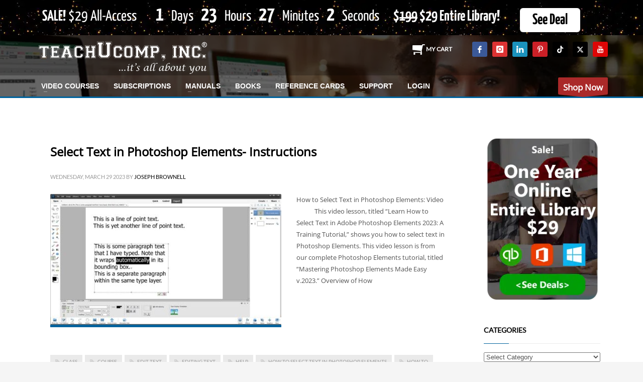

--- FILE ---
content_type: text/html; charset=UTF-8
request_url: https://www.teachucomp.com/tag/editing-text/
body_size: 36187
content:
<!DOCTYPE html>
<html lang="en-US">
<head><meta charset="UTF-8"/><script>if(navigator.userAgent.match(/MSIE|Internet Explorer/i)||navigator.userAgent.match(/Trident\/7\..*?rv:11/i)){var href=document.location.href;if(!href.match(/[?&]nowprocket/)){if(href.indexOf("?")==-1){if(href.indexOf("#")==-1){document.location.href=href+"?nowprocket=1"}else{document.location.href=href.replace("#","?nowprocket=1#")}}else{if(href.indexOf("#")==-1){document.location.href=href+"&nowprocket=1"}else{document.location.href=href.replace("#","&nowprocket=1#")}}}}</script><script>(()=>{class RocketLazyLoadScripts{constructor(){this.v="2.0.4",this.userEvents=["keydown","keyup","mousedown","mouseup","mousemove","mouseover","mouseout","touchmove","touchstart","touchend","touchcancel","wheel","click","dblclick","input"],this.attributeEvents=["onblur","onclick","oncontextmenu","ondblclick","onfocus","onmousedown","onmouseenter","onmouseleave","onmousemove","onmouseout","onmouseover","onmouseup","onmousewheel","onscroll","onsubmit"]}async t(){this.i(),this.o(),/iP(ad|hone)/.test(navigator.userAgent)&&this.h(),this.u(),this.l(this),this.m(),this.k(this),this.p(this),this._(),await Promise.all([this.R(),this.L()]),this.lastBreath=Date.now(),this.S(this),this.P(),this.D(),this.O(),this.M(),await this.C(this.delayedScripts.normal),await this.C(this.delayedScripts.defer),await this.C(this.delayedScripts.async),await this.T(),await this.F(),await this.j(),await this.A(),window.dispatchEvent(new Event("rocket-allScriptsLoaded")),this.everythingLoaded=!0,this.lastTouchEnd&&await new Promise(t=>setTimeout(t,500-Date.now()+this.lastTouchEnd)),this.I(),this.H(),this.U(),this.W()}i(){this.CSPIssue=sessionStorage.getItem("rocketCSPIssue"),document.addEventListener("securitypolicyviolation",t=>{this.CSPIssue||"script-src-elem"!==t.violatedDirective||"data"!==t.blockedURI||(this.CSPIssue=!0,sessionStorage.setItem("rocketCSPIssue",!0))},{isRocket:!0})}o(){window.addEventListener("pageshow",t=>{this.persisted=t.persisted,this.realWindowLoadedFired=!0},{isRocket:!0}),window.addEventListener("pagehide",()=>{this.onFirstUserAction=null},{isRocket:!0})}h(){let t;function e(e){t=e}window.addEventListener("touchstart",e,{isRocket:!0}),window.addEventListener("touchend",function i(o){o.changedTouches[0]&&t.changedTouches[0]&&Math.abs(o.changedTouches[0].pageX-t.changedTouches[0].pageX)<10&&Math.abs(o.changedTouches[0].pageY-t.changedTouches[0].pageY)<10&&o.timeStamp-t.timeStamp<200&&(window.removeEventListener("touchstart",e,{isRocket:!0}),window.removeEventListener("touchend",i,{isRocket:!0}),"INPUT"===o.target.tagName&&"text"===o.target.type||(o.target.dispatchEvent(new TouchEvent("touchend",{target:o.target,bubbles:!0})),o.target.dispatchEvent(new MouseEvent("mouseover",{target:o.target,bubbles:!0})),o.target.dispatchEvent(new PointerEvent("click",{target:o.target,bubbles:!0,cancelable:!0,detail:1,clientX:o.changedTouches[0].clientX,clientY:o.changedTouches[0].clientY})),event.preventDefault()))},{isRocket:!0})}q(t){this.userActionTriggered||("mousemove"!==t.type||this.firstMousemoveIgnored?"keyup"===t.type||"mouseover"===t.type||"mouseout"===t.type||(this.userActionTriggered=!0,this.onFirstUserAction&&this.onFirstUserAction()):this.firstMousemoveIgnored=!0),"click"===t.type&&t.preventDefault(),t.stopPropagation(),t.stopImmediatePropagation(),"touchstart"===this.lastEvent&&"touchend"===t.type&&(this.lastTouchEnd=Date.now()),"click"===t.type&&(this.lastTouchEnd=0),this.lastEvent=t.type,t.composedPath&&t.composedPath()[0].getRootNode()instanceof ShadowRoot&&(t.rocketTarget=t.composedPath()[0]),this.savedUserEvents.push(t)}u(){this.savedUserEvents=[],this.userEventHandler=this.q.bind(this),this.userEvents.forEach(t=>window.addEventListener(t,this.userEventHandler,{passive:!1,isRocket:!0})),document.addEventListener("visibilitychange",this.userEventHandler,{isRocket:!0})}U(){this.userEvents.forEach(t=>window.removeEventListener(t,this.userEventHandler,{passive:!1,isRocket:!0})),document.removeEventListener("visibilitychange",this.userEventHandler,{isRocket:!0}),this.savedUserEvents.forEach(t=>{(t.rocketTarget||t.target).dispatchEvent(new window[t.constructor.name](t.type,t))})}m(){const t="return false",e=Array.from(this.attributeEvents,t=>"data-rocket-"+t),i="["+this.attributeEvents.join("],[")+"]",o="[data-rocket-"+this.attributeEvents.join("],[data-rocket-")+"]",s=(e,i,o)=>{o&&o!==t&&(e.setAttribute("data-rocket-"+i,o),e["rocket"+i]=new Function("event",o),e.setAttribute(i,t))};new MutationObserver(t=>{for(const n of t)"attributes"===n.type&&(n.attributeName.startsWith("data-rocket-")||this.everythingLoaded?n.attributeName.startsWith("data-rocket-")&&this.everythingLoaded&&this.N(n.target,n.attributeName.substring(12)):s(n.target,n.attributeName,n.target.getAttribute(n.attributeName))),"childList"===n.type&&n.addedNodes.forEach(t=>{if(t.nodeType===Node.ELEMENT_NODE)if(this.everythingLoaded)for(const i of[t,...t.querySelectorAll(o)])for(const t of i.getAttributeNames())e.includes(t)&&this.N(i,t.substring(12));else for(const e of[t,...t.querySelectorAll(i)])for(const t of e.getAttributeNames())this.attributeEvents.includes(t)&&s(e,t,e.getAttribute(t))})}).observe(document,{subtree:!0,childList:!0,attributeFilter:[...this.attributeEvents,...e]})}I(){this.attributeEvents.forEach(t=>{document.querySelectorAll("[data-rocket-"+t+"]").forEach(e=>{this.N(e,t)})})}N(t,e){const i=t.getAttribute("data-rocket-"+e);i&&(t.setAttribute(e,i),t.removeAttribute("data-rocket-"+e))}k(t){Object.defineProperty(HTMLElement.prototype,"onclick",{get(){return this.rocketonclick||null},set(e){this.rocketonclick=e,this.setAttribute(t.everythingLoaded?"onclick":"data-rocket-onclick","this.rocketonclick(event)")}})}S(t){function e(e,i){let o=e[i];e[i]=null,Object.defineProperty(e,i,{get:()=>o,set(s){t.everythingLoaded?o=s:e["rocket"+i]=o=s}})}e(document,"onreadystatechange"),e(window,"onload"),e(window,"onpageshow");try{Object.defineProperty(document,"readyState",{get:()=>t.rocketReadyState,set(e){t.rocketReadyState=e},configurable:!0}),document.readyState="loading"}catch(t){console.log("WPRocket DJE readyState conflict, bypassing")}}l(t){this.originalAddEventListener=EventTarget.prototype.addEventListener,this.originalRemoveEventListener=EventTarget.prototype.removeEventListener,this.savedEventListeners=[],EventTarget.prototype.addEventListener=function(e,i,o){o&&o.isRocket||!t.B(e,this)&&!t.userEvents.includes(e)||t.B(e,this)&&!t.userActionTriggered||e.startsWith("rocket-")||t.everythingLoaded?t.originalAddEventListener.call(this,e,i,o):(t.savedEventListeners.push({target:this,remove:!1,type:e,func:i,options:o}),"mouseenter"!==e&&"mouseleave"!==e||t.originalAddEventListener.call(this,e,t.savedUserEvents.push,o))},EventTarget.prototype.removeEventListener=function(e,i,o){o&&o.isRocket||!t.B(e,this)&&!t.userEvents.includes(e)||t.B(e,this)&&!t.userActionTriggered||e.startsWith("rocket-")||t.everythingLoaded?t.originalRemoveEventListener.call(this,e,i,o):t.savedEventListeners.push({target:this,remove:!0,type:e,func:i,options:o})}}J(t,e){this.savedEventListeners=this.savedEventListeners.filter(i=>{let o=i.type,s=i.target||window;return e!==o||t!==s||(this.B(o,s)&&(i.type="rocket-"+o),this.$(i),!1)})}H(){EventTarget.prototype.addEventListener=this.originalAddEventListener,EventTarget.prototype.removeEventListener=this.originalRemoveEventListener,this.savedEventListeners.forEach(t=>this.$(t))}$(t){t.remove?this.originalRemoveEventListener.call(t.target,t.type,t.func,t.options):this.originalAddEventListener.call(t.target,t.type,t.func,t.options)}p(t){let e;function i(e){return t.everythingLoaded?e:e.split(" ").map(t=>"load"===t||t.startsWith("load.")?"rocket-jquery-load":t).join(" ")}function o(o){function s(e){const s=o.fn[e];o.fn[e]=o.fn.init.prototype[e]=function(){return this[0]===window&&t.userActionTriggered&&("string"==typeof arguments[0]||arguments[0]instanceof String?arguments[0]=i(arguments[0]):"object"==typeof arguments[0]&&Object.keys(arguments[0]).forEach(t=>{const e=arguments[0][t];delete arguments[0][t],arguments[0][i(t)]=e})),s.apply(this,arguments),this}}if(o&&o.fn&&!t.allJQueries.includes(o)){const e={DOMContentLoaded:[],"rocket-DOMContentLoaded":[]};for(const t in e)document.addEventListener(t,()=>{e[t].forEach(t=>t())},{isRocket:!0});o.fn.ready=o.fn.init.prototype.ready=function(i){function s(){parseInt(o.fn.jquery)>2?setTimeout(()=>i.bind(document)(o)):i.bind(document)(o)}return"function"==typeof i&&(t.realDomReadyFired?!t.userActionTriggered||t.fauxDomReadyFired?s():e["rocket-DOMContentLoaded"].push(s):e.DOMContentLoaded.push(s)),o([])},s("on"),s("one"),s("off"),t.allJQueries.push(o)}e=o}t.allJQueries=[],o(window.jQuery),Object.defineProperty(window,"jQuery",{get:()=>e,set(t){o(t)}})}P(){const t=new Map;document.write=document.writeln=function(e){const i=document.currentScript,o=document.createRange(),s=i.parentElement;let n=t.get(i);void 0===n&&(n=i.nextSibling,t.set(i,n));const c=document.createDocumentFragment();o.setStart(c,0),c.appendChild(o.createContextualFragment(e)),s.insertBefore(c,n)}}async R(){return new Promise(t=>{this.userActionTriggered?t():this.onFirstUserAction=t})}async L(){return new Promise(t=>{document.addEventListener("DOMContentLoaded",()=>{this.realDomReadyFired=!0,t()},{isRocket:!0})})}async j(){return this.realWindowLoadedFired?Promise.resolve():new Promise(t=>{window.addEventListener("load",t,{isRocket:!0})})}M(){this.pendingScripts=[];this.scriptsMutationObserver=new MutationObserver(t=>{for(const e of t)e.addedNodes.forEach(t=>{"SCRIPT"!==t.tagName||t.noModule||t.isWPRocket||this.pendingScripts.push({script:t,promise:new Promise(e=>{const i=()=>{const i=this.pendingScripts.findIndex(e=>e.script===t);i>=0&&this.pendingScripts.splice(i,1),e()};t.addEventListener("load",i,{isRocket:!0}),t.addEventListener("error",i,{isRocket:!0}),setTimeout(i,1e3)})})})}),this.scriptsMutationObserver.observe(document,{childList:!0,subtree:!0})}async F(){await this.X(),this.pendingScripts.length?(await this.pendingScripts[0].promise,await this.F()):this.scriptsMutationObserver.disconnect()}D(){this.delayedScripts={normal:[],async:[],defer:[]},document.querySelectorAll("script[type$=rocketlazyloadscript]").forEach(t=>{t.hasAttribute("data-rocket-src")?t.hasAttribute("async")&&!1!==t.async?this.delayedScripts.async.push(t):t.hasAttribute("defer")&&!1!==t.defer||"module"===t.getAttribute("data-rocket-type")?this.delayedScripts.defer.push(t):this.delayedScripts.normal.push(t):this.delayedScripts.normal.push(t)})}async _(){await this.L();let t=[];document.querySelectorAll("script[type$=rocketlazyloadscript][data-rocket-src]").forEach(e=>{let i=e.getAttribute("data-rocket-src");if(i&&!i.startsWith("data:")){i.startsWith("//")&&(i=location.protocol+i);try{const o=new URL(i).origin;o!==location.origin&&t.push({src:o,crossOrigin:e.crossOrigin||"module"===e.getAttribute("data-rocket-type")})}catch(t){}}}),t=[...new Map(t.map(t=>[JSON.stringify(t),t])).values()],this.Y(t,"preconnect")}async G(t){if(await this.K(),!0!==t.noModule||!("noModule"in HTMLScriptElement.prototype))return new Promise(e=>{let i;function o(){(i||t).setAttribute("data-rocket-status","executed"),e()}try{if(navigator.userAgent.includes("Firefox/")||""===navigator.vendor||this.CSPIssue)i=document.createElement("script"),[...t.attributes].forEach(t=>{let e=t.nodeName;"type"!==e&&("data-rocket-type"===e&&(e="type"),"data-rocket-src"===e&&(e="src"),i.setAttribute(e,t.nodeValue))}),t.text&&(i.text=t.text),t.nonce&&(i.nonce=t.nonce),i.hasAttribute("src")?(i.addEventListener("load",o,{isRocket:!0}),i.addEventListener("error",()=>{i.setAttribute("data-rocket-status","failed-network"),e()},{isRocket:!0}),setTimeout(()=>{i.isConnected||e()},1)):(i.text=t.text,o()),i.isWPRocket=!0,t.parentNode.replaceChild(i,t);else{const i=t.getAttribute("data-rocket-type"),s=t.getAttribute("data-rocket-src");i?(t.type=i,t.removeAttribute("data-rocket-type")):t.removeAttribute("type"),t.addEventListener("load",o,{isRocket:!0}),t.addEventListener("error",i=>{this.CSPIssue&&i.target.src.startsWith("data:")?(console.log("WPRocket: CSP fallback activated"),t.removeAttribute("src"),this.G(t).then(e)):(t.setAttribute("data-rocket-status","failed-network"),e())},{isRocket:!0}),s?(t.fetchPriority="high",t.removeAttribute("data-rocket-src"),t.src=s):t.src="data:text/javascript;base64,"+window.btoa(unescape(encodeURIComponent(t.text)))}}catch(i){t.setAttribute("data-rocket-status","failed-transform"),e()}});t.setAttribute("data-rocket-status","skipped")}async C(t){const e=t.shift();return e?(e.isConnected&&await this.G(e),this.C(t)):Promise.resolve()}O(){this.Y([...this.delayedScripts.normal,...this.delayedScripts.defer,...this.delayedScripts.async],"preload")}Y(t,e){this.trash=this.trash||[];let i=!0;var o=document.createDocumentFragment();t.forEach(t=>{const s=t.getAttribute&&t.getAttribute("data-rocket-src")||t.src;if(s&&!s.startsWith("data:")){const n=document.createElement("link");n.href=s,n.rel=e,"preconnect"!==e&&(n.as="script",n.fetchPriority=i?"high":"low"),t.getAttribute&&"module"===t.getAttribute("data-rocket-type")&&(n.crossOrigin=!0),t.crossOrigin&&(n.crossOrigin=t.crossOrigin),t.integrity&&(n.integrity=t.integrity),t.nonce&&(n.nonce=t.nonce),o.appendChild(n),this.trash.push(n),i=!1}}),document.head.appendChild(o)}W(){this.trash.forEach(t=>t.remove())}async T(){try{document.readyState="interactive"}catch(t){}this.fauxDomReadyFired=!0;try{await this.K(),this.J(document,"readystatechange"),document.dispatchEvent(new Event("rocket-readystatechange")),await this.K(),document.rocketonreadystatechange&&document.rocketonreadystatechange(),await this.K(),this.J(document,"DOMContentLoaded"),document.dispatchEvent(new Event("rocket-DOMContentLoaded")),await this.K(),this.J(window,"DOMContentLoaded"),window.dispatchEvent(new Event("rocket-DOMContentLoaded"))}catch(t){console.error(t)}}async A(){try{document.readyState="complete"}catch(t){}try{await this.K(),this.J(document,"readystatechange"),document.dispatchEvent(new Event("rocket-readystatechange")),await this.K(),document.rocketonreadystatechange&&document.rocketonreadystatechange(),await this.K(),this.J(window,"load"),window.dispatchEvent(new Event("rocket-load")),await this.K(),window.rocketonload&&window.rocketonload(),await this.K(),this.allJQueries.forEach(t=>t(window).trigger("rocket-jquery-load")),await this.K(),this.J(window,"pageshow");const t=new Event("rocket-pageshow");t.persisted=this.persisted,window.dispatchEvent(t),await this.K(),window.rocketonpageshow&&window.rocketonpageshow({persisted:this.persisted})}catch(t){console.error(t)}}async K(){Date.now()-this.lastBreath>45&&(await this.X(),this.lastBreath=Date.now())}async X(){return document.hidden?new Promise(t=>setTimeout(t)):new Promise(t=>requestAnimationFrame(t))}B(t,e){return e===document&&"readystatechange"===t||(e===document&&"DOMContentLoaded"===t||(e===window&&"DOMContentLoaded"===t||(e===window&&"load"===t||e===window&&"pageshow"===t)))}static run(){(new RocketLazyLoadScripts).t()}}RocketLazyLoadScripts.run()})();</script>

<meta name="twitter:widgets:csp" content="on"/>
<link rel="profile" href="http://gmpg.org/xfn/11"/>
<link rel="pingback" href="https://www.teachucomp.com/xmlrpc.php"/>

<meta name='robots' content='index, follow, max-image-preview:large, max-snippet:-1, max-video-preview:-1' />

	<!-- This site is optimized with the Yoast SEO plugin v26.6 - https://yoast.com/wordpress/plugins/seo/ -->
	<title>editing text Archives - TeachUcomp, Inc.</title>
<link data-rocket-prefetch href="https://connect.facebook.net" rel="dns-prefetch">
<link data-rocket-prefetch href="https://www.google-analytics.com" rel="dns-prefetch">
<link data-rocket-prefetch href="https://fonts.googleapis.com" rel="dns-prefetch">
<link data-rocket-prefetch href="https://www.googletagmanager.com" rel="dns-prefetch">
<link data-rocket-preload as="style" href="https://fonts.googleapis.com/css?family=Open%20Sans%7CLato%7CYanone%20Kaffeesatz%3A300%2C400%2C700&#038;display=swap" rel="preload">
<link href="https://fonts.googleapis.com/css?family=Open%20Sans%7CLato%7CYanone%20Kaffeesatz%3A300%2C400%2C700&#038;display=swap" media="print" onload="this.media=&#039;all&#039;" rel="stylesheet">
<style id="wpr-usedcss">img:is([sizes=auto i],[sizes^="auto," i]){contain-intrinsic-size:3000px 1500px}@font-face{font-display:swap;font-family:Lato;font-style:normal;font-weight:400;src:url(https://fonts.gstatic.com/s/lato/v25/S6uyw4BMUTPHjx4wXg.woff2) format('woff2');unicode-range:U+0000-00FF,U+0131,U+0152-0153,U+02BB-02BC,U+02C6,U+02DA,U+02DC,U+0304,U+0308,U+0329,U+2000-206F,U+20AC,U+2122,U+2191,U+2193,U+2212,U+2215,U+FEFF,U+FFFD}@font-face{font-display:swap;font-family:'Open Sans';font-style:normal;font-weight:400;font-stretch:100%;src:url(https://fonts.gstatic.com/s/opensans/v44/memSYaGs126MiZpBA-UvWbX2vVnXBbObj2OVZyOOSr4dVJWUgsjZ0B4gaVI.woff2) format('woff2');unicode-range:U+0000-00FF,U+0131,U+0152-0153,U+02BB-02BC,U+02C6,U+02DA,U+02DC,U+0304,U+0308,U+0329,U+2000-206F,U+20AC,U+2122,U+2191,U+2193,U+2212,U+2215,U+FEFF,U+FFFD}img.emoji{display:inline!important;border:none!important;box-shadow:none!important;height:1em!important;width:1em!important;margin:0 .07em!important;vertical-align:-.1em!important;background:0 0!important;padding:0!important}:root{--wp-block-synced-color:#7a00df;--wp-block-synced-color--rgb:122,0,223;--wp-bound-block-color:var(--wp-block-synced-color);--wp-editor-canvas-background:#ddd;--wp-admin-theme-color:#007cba;--wp-admin-theme-color--rgb:0,124,186;--wp-admin-theme-color-darker-10:#006ba1;--wp-admin-theme-color-darker-10--rgb:0,107,160.5;--wp-admin-theme-color-darker-20:#005a87;--wp-admin-theme-color-darker-20--rgb:0,90,135;--wp-admin-border-width-focus:2px}@media (min-resolution:192dpi){:root{--wp-admin-border-width-focus:1.5px}}:root{--wp--preset--font-size--normal:16px;--wp--preset--font-size--huge:42px}html :where(.has-border-color){border-style:solid}html :where([style*=border-top-color]){border-top-style:solid}html :where([style*=border-right-color]){border-right-style:solid}html :where([style*=border-bottom-color]){border-bottom-style:solid}html :where([style*=border-left-color]){border-left-style:solid}html :where([style*=border-width]){border-style:solid}html :where([style*=border-top-width]){border-top-style:solid}html :where([style*=border-right-width]){border-right-style:solid}html :where([style*=border-bottom-width]){border-bottom-style:solid}html :where([style*=border-left-width]){border-left-style:solid}html :where(img[class*=wp-image-]){height:auto;max-width:100%}:where(figure){margin:0 0 1em}html :where(.is-position-sticky){--wp-admin--admin-bar--position-offset:var(--wp-admin--admin-bar--height,0px)}@media screen and (max-width:600px){html :where(.is-position-sticky){--wp-admin--admin-bar--position-offset:0px}}:root{--wp--preset--aspect-ratio--square:1;--wp--preset--aspect-ratio--4-3:4/3;--wp--preset--aspect-ratio--3-4:3/4;--wp--preset--aspect-ratio--3-2:3/2;--wp--preset--aspect-ratio--2-3:2/3;--wp--preset--aspect-ratio--16-9:16/9;--wp--preset--aspect-ratio--9-16:9/16;--wp--preset--color--black:#000000;--wp--preset--color--cyan-bluish-gray:#abb8c3;--wp--preset--color--white:#ffffff;--wp--preset--color--pale-pink:#f78da7;--wp--preset--color--vivid-red:#cf2e2e;--wp--preset--color--luminous-vivid-orange:#ff6900;--wp--preset--color--luminous-vivid-amber:#fcb900;--wp--preset--color--light-green-cyan:#7bdcb5;--wp--preset--color--vivid-green-cyan:#00d084;--wp--preset--color--pale-cyan-blue:#8ed1fc;--wp--preset--color--vivid-cyan-blue:#0693e3;--wp--preset--color--vivid-purple:#9b51e0;--wp--preset--gradient--vivid-cyan-blue-to-vivid-purple:linear-gradient(135deg,rgb(6, 147, 227) 0%,rgb(155, 81, 224) 100%);--wp--preset--gradient--light-green-cyan-to-vivid-green-cyan:linear-gradient(135deg,rgb(122, 220, 180) 0%,rgb(0, 208, 130) 100%);--wp--preset--gradient--luminous-vivid-amber-to-luminous-vivid-orange:linear-gradient(135deg,rgb(252, 185, 0) 0%,rgb(255, 105, 0) 100%);--wp--preset--gradient--luminous-vivid-orange-to-vivid-red:linear-gradient(135deg,rgb(255, 105, 0) 0%,rgb(207, 46, 46) 100%);--wp--preset--gradient--very-light-gray-to-cyan-bluish-gray:linear-gradient(135deg,rgb(238, 238, 238) 0%,rgb(169, 184, 195) 100%);--wp--preset--gradient--cool-to-warm-spectrum:linear-gradient(135deg,rgb(74, 234, 220) 0%,rgb(151, 120, 209) 20%,rgb(207, 42, 186) 40%,rgb(238, 44, 130) 60%,rgb(251, 105, 98) 80%,rgb(254, 248, 76) 100%);--wp--preset--gradient--blush-light-purple:linear-gradient(135deg,rgb(255, 206, 236) 0%,rgb(152, 150, 240) 100%);--wp--preset--gradient--blush-bordeaux:linear-gradient(135deg,rgb(254, 205, 165) 0%,rgb(254, 45, 45) 50%,rgb(107, 0, 62) 100%);--wp--preset--gradient--luminous-dusk:linear-gradient(135deg,rgb(255, 203, 112) 0%,rgb(199, 81, 192) 50%,rgb(65, 88, 208) 100%);--wp--preset--gradient--pale-ocean:linear-gradient(135deg,rgb(255, 245, 203) 0%,rgb(182, 227, 212) 50%,rgb(51, 167, 181) 100%);--wp--preset--gradient--electric-grass:linear-gradient(135deg,rgb(202, 248, 128) 0%,rgb(113, 206, 126) 100%);--wp--preset--gradient--midnight:linear-gradient(135deg,rgb(2, 3, 129) 0%,rgb(40, 116, 252) 100%);--wp--preset--font-size--small:13px;--wp--preset--font-size--medium:20px;--wp--preset--font-size--large:36px;--wp--preset--font-size--x-large:42px;--wp--preset--spacing--20:0.44rem;--wp--preset--spacing--30:0.67rem;--wp--preset--spacing--40:1rem;--wp--preset--spacing--50:1.5rem;--wp--preset--spacing--60:2.25rem;--wp--preset--spacing--70:3.38rem;--wp--preset--spacing--80:5.06rem;--wp--preset--shadow--natural:6px 6px 9px rgba(0, 0, 0, .2);--wp--preset--shadow--deep:12px 12px 50px rgba(0, 0, 0, .4);--wp--preset--shadow--sharp:6px 6px 0px rgba(0, 0, 0, .2);--wp--preset--shadow--outlined:6px 6px 0px -3px rgb(255, 255, 255),6px 6px rgb(0, 0, 0);--wp--preset--shadow--crisp:6px 6px 0px rgb(0, 0, 0)}:where(.is-layout-flex){gap:.5em}:where(.is-layout-grid){gap:.5em}:where(.wp-block-columns.is-layout-flex){gap:2em}:where(.wp-block-columns.is-layout-grid){gap:2em}:where(.wp-block-post-template.is-layout-flex){gap:1.25em}:where(.wp-block-post-template.is-layout-grid){gap:1.25em}html{font-family:sans-serif;-ms-text-size-adjust:100%;-webkit-text-size-adjust:100%}aside,figcaption,figure,footer,header,main,section{display:block}canvas,progress,video{display:inline-block;vertical-align:baseline}[hidden],template{display:none}a{background-color:transparent}a:active,a:hover{outline:0}b,strong{font-weight:700}img{border:0}figure{margin:1em 40px}button,input,optgroup,select,textarea{color:inherit;font:inherit;margin:0}button{overflow:visible}button,html input[type=button],input[type=submit]{-webkit-appearance:button;cursor:pointer}button[disabled],html input[disabled]{cursor:default}button::-moz-focus-inner,input::-moz-focus-inner{border:0;padding:0}input{line-height:normal}input[type=checkbox],input[type=radio]{-webkit-box-sizing:border-box;-moz-box-sizing:border-box;box-sizing:border-box;padding:0}input[type=number]::-webkit-inner-spin-button,input[type=number]::-webkit-outer-spin-button{height:auto}input[type=search]{-webkit-appearance:textfield;-webkit-box-sizing:content-box;-moz-box-sizing:content-box;box-sizing:content-box}input[type=search]::-webkit-search-cancel-button,input[type=search]::-webkit-search-decoration{-webkit-appearance:none}fieldset{border:1px solid silver;margin:0 2px;padding:.35em .625em .75em}legend{border:0;padding:0}optgroup{font-weight:700}table{border-collapse:collapse;border-spacing:0}@media print{*,:after,:before{background:0 0!important;color:#000!important;-webkit-box-shadow:none!important;box-shadow:none!important;text-shadow:none!important}a,a:visited{text-decoration:underline}a[href]:after{content:" (" attr(href) ")"}a[href^="#"]:after,a[href^="javascript:"]:after{content:""}img,tr{page-break-inside:avoid}img{max-width:100%!important}h3,p{orphans:3;widows:3}h3{page-break-after:avoid}.label{border:1px solid #000}.table{border-collapse:collapse!important}}@font-face{font-display:swap;font-family:'Glyphicons Halflings';src:url('https://www.teachucomp.com/wp-content/themes/kallyas/template_helpers/icons/glyphicons_halflingsregular/glyphicons_halflingsregular.eot');src:url('https://www.teachucomp.com/wp-content/themes/kallyas/template_helpers/icons/glyphicons_halflingsregular/glyphicons_halflingsregular.eot?#iefix') format('embedded-opentype'),url('https://www.teachucomp.com/wp-content/themes/kallyas/template_helpers/icons/glyphicons_halflingsregular/glyphicons_halflingsregular.woff2') format('woff2'),url('https://www.teachucomp.com/wp-content/themes/kallyas/template_helpers/icons/glyphicons_halflingsregular/glyphicons_halflingsregular.woff') format('woff'),url('https://www.teachucomp.com/wp-content/themes/kallyas/template_helpers/icons/glyphicons_halflingsregular/glyphicons_halflingsregular.ttf') format('truetype'),url('https://www.teachucomp.com/wp-content/themes/kallyas/template_helpers/icons/glyphicons_halflingsregular/glyphicons_halflingsregular.svg#glyphicons_halflingsregular') format('svg')}.glyphicon{position:relative;top:1px;display:inline-block;font-family:'Glyphicons Halflings';font-style:normal;font-weight:400;line-height:1;-webkit-font-smoothing:antialiased;-moz-osx-font-smoothing:grayscale}.glyphicon-search:before{content:"\e003"}.glyphicon-remove:before{content:"\e014"}.glyphicon-volume-up:before{content:"\e038"}.glyphicon-play:before{content:"\e072"}.glyphicon-chevron-left:before{content:"\e079"}*{-webkit-box-sizing:border-box;-moz-box-sizing:border-box;box-sizing:border-box}:after,:before{-webkit-box-sizing:border-box;-moz-box-sizing:border-box;box-sizing:border-box}html{font-size:10px;-webkit-tap-highlight-color:transparent}body{font-family:"Helvetica Neue",Helvetica,Arial,sans-serif;font-size:14px;line-height:1.42857143;color:#333;background-color:#fff}button,input,select,textarea{font-family:inherit;font-size:inherit;line-height:inherit}a{color:#337ab7;text-decoration:none}a:focus,a:hover{color:#23527c;text-decoration:underline}a:focus{outline:dotted thin;outline:-webkit-focus-ring-color auto 5px;outline-offset:-2px}img{vertical-align:middle}[role=button]{cursor:pointer}h3{font-family:inherit;font-weight:500;line-height:1.1;color:inherit}h3{margin-top:20px;margin-bottom:10px}h3{font-size:24px}p{margin:0 0 10px}.text-uppercase{text-transform:uppercase}ul{margin-top:0;margin-bottom:10px}ul ul{margin-bottom:0}dl{margin-top:0;margin-bottom:20px}dt{line-height:1.42857143}dt{font-weight:700}address{margin-bottom:20px;font-style:normal;line-height:1.42857143}code,samp{font-family:Menlo,Monaco,Consolas,"Courier New",monospace}code{padding:2px 4px;font-size:90%;color:#c7254e;background-color:#f9f2f4;border-radius:4px}@media (min-width:768px){.container{width:750px}}@media (min-width:992px){.container{width:970px}}@media (min-width:1200px){.container{width:1170px}}@media (min-width:768px){.col-sm-12,.col-sm-4,.col-sm-8{float:left}.col-sm-12{width:100%}.col-sm-8{width:66.66666667%}.col-sm-4{width:33.33333333%}}@media (min-width:992px){.col-md-12,.col-md-3,.col-md-9{float:left}.col-md-12{width:100%}.col-md-9{width:75%}.col-md-3{width:25%}}table{background-color:transparent}caption{padding-top:8px;padding-bottom:8px;color:#777;text-align:left}.table{width:100%;max-width:100%;margin-bottom:20px}.table>tbody+tbody{border-top:2px solid #ddd}.table .table{background-color:#fff}fieldset{padding:0;margin:0;border:0;min-width:0}legend{display:block;width:100%;padding:0;margin-bottom:20px;font-size:21px;line-height:inherit;color:#333;border:0;border-bottom:1px solid #e5e5e5}label{display:inline-block;max-width:100%;margin-bottom:5px;font-weight:700}input[type=search]{-webkit-box-sizing:border-box;-moz-box-sizing:border-box;box-sizing:border-box}input[type=checkbox],input[type=radio]{margin:4px 0 0;line-height:normal}select[multiple],select[size]{height:auto}input[type=checkbox]:focus,input[type=radio]:focus{outline:dotted thin;outline:-webkit-focus-ring-color auto 5px;outline-offset:-2px}input[type=search]{-webkit-appearance:none}.form-group{margin-bottom:15px}.checkbox,.radio{position:relative;display:block;margin-top:10px;margin-bottom:10px}.checkbox label,.radio label{min-height:20px;padding-left:20px;margin-bottom:0;font-weight:400;cursor:pointer}.checkbox input[type=checkbox],.radio input[type=radio]{position:absolute;margin-left:-20px}.checkbox+.checkbox,.radio+.radio{margin-top:-5px}fieldset[disabled] input[type=checkbox],fieldset[disabled] input[type=radio],input[type=checkbox].disabled,input[type=checkbox][disabled],input[type=radio].disabled,input[type=radio][disabled]{cursor:not-allowed}.checkbox.disabled label,.radio.disabled label,fieldset[disabled] .checkbox label,fieldset[disabled] .radio label{cursor:not-allowed}.btn{display:inline-block;margin-bottom:0;font-weight:400;text-align:center;vertical-align:middle;-ms-touch-action:manipulation;touch-action:manipulation;cursor:pointer;background-image:none;border:1px solid transparent;white-space:nowrap;padding:6px 12px;font-size:14px;line-height:1.42857143;border-radius:4px;-webkit-user-select:none;-moz-user-select:none;-ms-user-select:none;user-select:none}.btn.active.focus,.btn.active:focus,.btn.focus,.btn:active.focus,.btn:active:focus,.btn:focus{outline:dotted thin;outline:-webkit-focus-ring-color auto 5px;outline-offset:-2px}.btn.focus,.btn:focus,.btn:hover{color:#333;text-decoration:none}.btn.active,.btn:active{outline:0;background-image:none;-webkit-box-shadow:inset 0 3px 5px rgba(0,0,0,.125);box-shadow:inset 0 3px 5px rgba(0,0,0,.125)}.btn.disabled,.btn[disabled],fieldset[disabled] .btn{cursor:not-allowed;opacity:.65;-webkit-box-shadow:none;box-shadow:none}a.btn.disabled,fieldset[disabled] a.btn{pointer-events:none}.fade{opacity:0;-webkit-transition:opacity .15s linear;-o-transition:opacity .15s linear;transition:opacity .15s linear}.collapsing{position:relative;height:0;overflow:hidden;-webkit-transition-property:height,visibility;-o-transition-property:height,visibility;transition-property:height,visibility;-webkit-transition-duration:.35s;-o-transition-duration:.35s;transition-duration:.35s;-webkit-transition-timing-function:ease;-o-transition-timing-function:ease;transition-timing-function:ease}.dropdown{position:relative}.dropdown-menu{position:absolute;top:100%;left:0;z-index:1000;display:none;float:left;min-width:160px;padding:5px 0;margin:2px 0 0;list-style:none;font-size:14px;text-align:left;background-color:#fff;border:1px solid #ccc;border:1px solid rgba(0,0,0,.15);border-radius:4px;-webkit-box-shadow:0 6px 12px rgba(0,0,0,.175);box-shadow:0 6px 12px rgba(0,0,0,.175);-webkit-background-clip:padding-box;background-clip:padding-box}.dropdown-menu>li>a{display:block;padding:3px 20px;clear:both;font-weight:400;line-height:1.42857143;color:#333;white-space:nowrap}.dropdown-menu>li>a:focus,.dropdown-menu>li>a:hover{text-decoration:none;color:#262626;background-color:#f5f5f5}.dropdown-menu>.active>a,.dropdown-menu>.active>a:focus,.dropdown-menu>.active>a:hover{color:#fff;text-decoration:none;outline:0;background-color:#337ab7}.dropdown-menu>.disabled>a,.dropdown-menu>.disabled>a:focus,.dropdown-menu>.disabled>a:hover{color:#777}.dropdown-menu>.disabled>a:focus,.dropdown-menu>.disabled>a:hover{text-decoration:none;background-color:transparent;background-image:none;cursor:not-allowed}.open>.dropdown-menu{display:block}.open>a{outline:0}.dropdown-backdrop{position:fixed;left:0;right:0;bottom:0;top:0;z-index:990}.breadcrumb{padding:8px 15px;margin-bottom:20px;list-style:none;background-color:#f5f5f5;border-radius:4px}.breadcrumb>li{display:inline-block}.breadcrumb>li+li:before{content:"/\00a0";padding:0 5px;color:#ccc}.breadcrumb>.active{color:#777}.label{display:inline;padding:.2em .6em .3em;font-size:75%;font-weight:700;line-height:1;color:#fff;text-align:center;white-space:nowrap;vertical-align:baseline;border-radius:.25em}a.label:focus,a.label:hover{color:#fff;text-decoration:none;cursor:pointer}.label:empty{display:none}.btn .label{position:relative;top:-1px}.alert{padding:15px;margin-bottom:20px;border:1px solid transparent;border-radius:4px}.alert>p,.alert>ul{margin-bottom:0}.alert>p+p{margin-top:5px}.alert-success{background-color:#dff0d8;border-color:#d6e9c6;color:#3c763d}.tooltip{position:absolute;z-index:1070;display:block;font-family:"Helvetica Neue",Helvetica,Arial,sans-serif;font-style:normal;font-weight:400;letter-spacing:normal;line-break:auto;line-height:1.42857143;text-align:left;text-align:start;text-decoration:none;text-shadow:none;text-transform:none;white-space:normal;word-break:normal;word-spacing:normal;word-wrap:normal;font-size:12px;opacity:0}.tooltip.in{opacity:.9}.tooltip.top{margin-top:-3px;padding:5px 0}.tooltip.right{margin-left:3px;padding:0 5px}.tooltip.bottom{margin-top:3px;padding:5px 0}.tooltip.left{margin-left:-3px;padding:0 5px}.tooltip-inner{max-width:200px;padding:3px 8px;color:#fff;text-align:center;background-color:#000;border-radius:4px}.tooltip-arrow{position:absolute;width:0;height:0;border-color:transparent;border-style:solid}.tooltip.top .tooltip-arrow{bottom:0;left:50%;margin-left:-5px;border-width:5px 5px 0;border-top-color:#000}.tooltip.right .tooltip-arrow{top:50%;left:0;margin-top:-5px;border-width:5px 5px 5px 0;border-right-color:#000}.tooltip.left .tooltip-arrow{top:50%;right:0;margin-top:-5px;border-width:5px 0 5px 5px;border-left-color:#000}.tooltip.bottom .tooltip-arrow{top:0;left:50%;margin-left:-5px;border-width:0 5px 5px;border-bottom-color:#000}.tooltip.bottom-right .tooltip-arrow{top:0;left:5px;margin-top:-5px;border-width:0 5px 5px;border-bottom-color:#000}.pull-left{float:left!important}.hide{display:none!important}.show{display:block!important}.hidden{display:none!important}@-ms-viewport{width:device-width}:root{--kred:#cd2122;--kallyas-glyph:"Glyphicons Halflings"}body{font-size:13px;line-height:1.7;color:#535353;background-color:#f5f5f5}body,h3{font-family:'Open Sans','Helvetica Neue',Helvetica,Arial,sans-serif}h3{font-weight:700}p{margin:0 0 20px}iframe{border:0}a{color:#000}a:hover{color:var(--kred)}a:focus,a:hover{text-decoration:none}a:focus{outline:0;color:initial;text-shadow:none}legend{padding-bottom:10px}img{height:auto}embed,iframe,img,object{max-width:100%}.clear:after,.clear:before{display:table;content:" "}.clear:after{clear:both}.fade{opacity:0;transition:opacity .15s linear}.fade.in{opacity:1}.u-trans-all-2s{transition:all .2s ease-out}.circled-icon{display:inline-block;border-radius:50%;width:46px;height:46px;box-sizing:content-box;text-align:center;position:relative;border:2px solid currentColor}.circled-icon,.circled-icon:before{line-height:46px;vertical-align:middle}.circled-icon:before{display:block}.circled-icon.ci-xsmall{width:22px;height:22px;line-height:22px}.circled-icon.ci-xsmall:before{line-height:23px}.uppercase{text-transform:uppercase}[data-zniconfam],[data-zniconfam]:before{font-style:normal;font-weight:400;line-height:1;-webkit-font-smoothing:antialiased;-moz-osx-font-smoothing:grayscale}.site-content iframe{max-width:100%}body[class*=span]{float:none;margin-left:0}#page_wrapper{position:relative;overflow:hidden;min-height:100vh;z-index:0}#page-loading{background-color:#fff;position:fixed;width:100%;height:100%;top:0;left:0;z-index:999999;display:-ms-flexbox;display:flex;-ms-flex-align:center;align-items:center;-ms-flex-pack:center;justify-content:center;-webkit-touch-callout:none;-webkit-user-select:none;-moz-user-select:none;-ms-user-select:none;user-select:none}body.boxed #page_wrapper{width:1000px;border-left:3px solid #fff;border-right:3px solid #fff;margin:0 auto;background:#f5f5f5;box-shadow:0 0 10px rgba(0,0,0,.4)}body.boxed .site-header{width:100%}@media screen and (max-width:991px){body.boxed #page_wrapper{width:100%;border:0}}@media screen and (min-width:1200px){body.boxed #page_wrapper{width:1200px}}.site-content{position:relative;margin-top:60px}.site-header.site-header--absolute+.site-content{padding-top:200px;margin-top:0}@media screen and (max-width:767px){.site-header.site-header--absolute+.site-content{padding-top:80px}}.hoverBorder:hover img{transition:all .2s ease-out}.hoverBorder{position:relative;display:inline-block;margin-bottom:25px}.hoverBorder img{max-width:100%;box-sizing:border-box;border-radius:2px;width:100%;position:relative}.hoverBorder:hover img{border-radius:2px;opacity:.8}.hoverBorder:after{content:"";position:absolute;left:0;top:0;bottom:0;right:0;border-radius:3px;box-shadow:inset 0 0 0 3px hsla(0,0%,100%,.15);transition:box-shadow .2s ease-out,background-color .2s ease-out}.hoverBorder:hover:after{box-shadow:0 0 0 5px var(--kred) inset}@media (max-width:991px){.btn{white-space:normal}}.btn.btn-fullcolor{text-shadow:none;padding:10px 20px;line-height:1.6;box-shadow:none;font-size:13px;font-weight:700;border-style:solid;border-radius:3px;transition:background-color .15s ease-out}.btn.btn-fullcolor,.btn.btn-fullcolor:focus{background-color:var(--kred);color:#fff}.social-icons{margin-left:10px;margin-bottom:0;z-index:1}.social-icons-li{display:inline-block;margin:5px;margin-left:10px;margin-right:0;vertical-align:top}.social-icons-item{display:inline-block;color:#fff;width:30px;height:30px;position:relative;border-radius:3px;text-align:center;transition:all .2s ease-out;font-size:14px;font-weight:400;opacity:1}.social-icons-item:before{line-height:30px}.social-icons-item:hover{box-shadow:0 0 6px rgba(0,0,0,.4)}.social-icons.sc--colored .social-icons-item:hover{background-color:#121212;color:#fff}.zn_sidebar{padding:20px 15px;border-radius:3px;margin-bottom:20px;background:#fff;box-shadow:0 10px 10px -10px rgba(0,0,0,.15)}.zn_sidebar select{max-width:100%}.zn-sidebar-widget{margin-bottom:35px}.widgettitle{color:#050505;line-height:1.4;margin:10px 0 15px;padding-bottom:20px;position:relative;font-size:14px;text-transform:uppercase}.widgettitle:after{width:50px;border-bottom:1px solid var(--kred)}.widgettitle:after,.widgettitle:before{content:"";position:absolute;left:0;bottom:2px;height:0}.widgettitle:before{width:100%;border-bottom:1px solid #ececec}.mfp-bg{z-index:1042;overflow:hidden;background:#0b0b0b;opacity:.8}.mfp-bg,.mfp-wrap{top:0;left:0;width:100%;height:100%;position:fixed}.mfp-wrap{z-index:1043;outline:0!important;backface-visibility:hidden}.mfp-container{text-align:center;position:absolute;width:100%;height:100%;left:0;top:0;padding:0 8px}.mfp-container:before{content:"";display:inline-block;height:100%;vertical-align:middle}.mfp-align-top .mfp-container:before{display:none}.mfp-ajax-cur{cursor:progress}.mfp-zoom-out-cur{cursor:zoom-out}.mfp-arrow,.mfp-close,.mfp-counter{-webkit-user-select:none;-moz-user-select:none;-ms-user-select:none;user-select:none}.mfp-loading.mfp-figure{display:none}button.mfp-arrow,button.mfp-close{overflow:visible;cursor:pointer;background:0 0;border:0;-moz-appearance:none;appearance:none;display:block;outline:0;padding:0;z-index:1046;box-shadow:none}button::-moz-focus-inner{padding:0;border:0}.mfp-close{width:44px;height:44px;line-height:44px;position:absolute;right:0;top:0;text-decoration:none;text-align:center;opacity:.65;padding:0 0 18px 10px;color:#fff;font-style:normal;font-size:28px;font-family:Arial,Baskerville,monospace}.mfp-close:focus,.mfp-close:hover{opacity:1}.mfp-close:active{top:1px}.mfp-close-btn-in .mfp-close{color:#fff}.mfp-counter{position:absolute;top:0;right:0;color:#ccc;font-size:12px;line-height:18px;white-space:nowrap}.mfp-arrow{position:absolute;opacity:.65;margin:0;top:50%;margin-top:-55px;padding:0;width:90px;height:110px;-webkit-tap-highlight-color:transparent}.mfp-arrow:active{margin-top:-54px}.mfp-arrow:focus,.mfp-arrow:hover{opacity:1}.mfp-arrow:after,.mfp-arrow:before{content:"";display:block;width:0;height:0;position:absolute;left:0;top:0;margin-top:35px;margin-left:35px;border:inset transparent}.mfp-arrow:after{border-top-width:13px;border-bottom-width:13px;top:8px}.mfp-arrow:before{border-top-width:21px;border-bottom-width:21px;opacity:.7}.mfp-iframe-scaler{width:100%;height:0;overflow:hidden;padding-top:56.25%}.mfp-iframe-scaler iframe{position:absolute;display:block;top:0;left:0;width:100%;height:100%;box-shadow:0 0 8px rgba(0,0,0,.6);background:#000}img.mfp-img{width:auto;max-width:100%;height:auto;display:block;padding:40px 0;margin:0 auto}.mfp-figure,img.mfp-img{line-height:0}.mfp-figure:after{content:"";position:absolute;left:0;top:40px;bottom:40px;display:block;right:0;width:auto;height:auto;z-index:-1;box-shadow:0 0 8px rgba(0,0,0,.6);background:#444}.mfp-figure figure{margin:0}.mfp-bottom-bar{margin-top:-36px;position:absolute;top:100%;left:0;width:100%;cursor:auto}.mfp-title{text-align:left;line-height:18px;color:#f3f3f3;word-wrap:break-word;padding-right:36px}.mfp-fade.mfp-bg{background:#333;opacity:0;transition:all .15s ease-out}.mfp-fade.mfp-bg.mfp-ready{opacity:.94}.mfp-fade.mfp-bg.mfp-removing{opacity:0}@media (max-width:900px){.mfp-arrow{transform:scale(.75)}.mfp-container{padding-left:6px;padding-right:6px}}#totop{height:9px;opacity:0;position:fixed;right:-60px;width:49px;z-index:999;display:block;top:85%;background-repeat:no-repeat;background-position:center 15px;background-color:#404040;font-size:9px;font-weight:900;color:#fff;text-align:center;line-height:1;border-radius:2px;padding:28px 0 21px}#totop:before{position:absolute;content:"\e080";top:10px;left:50%;margin-left:-6px;font-size:11px;display:inline-block;font-family:var(--kallyas-glyph);font-style:normal;font-weight:400;line-height:1;-webkit-font-smoothing:antialiased;-moz-osx-font-smoothing:grayscale;transform:rotate(-90deg)}#totop:hover{opacity:1}.fxb,.fxb-row{display:-ms-flexbox;display:flex}.fxb-col{-ms-flex:1;flex:1}.fxb{-ms-flex-wrap:wrap;flex-wrap:wrap}.fxb-center-y{-ms-flex-align:center;align-items:center}.fxb-start-x{-ms-flex-pack:start;justify-content:flex-start}.fxb-center-x{-ms-flex-pack:center;justify-content:center}.fxb-end-x{-ms-flex-pack:end;justify-content:flex-end}.fxb-basis-auto{-ms-flex-preferred-size:auto;flex-basis:auto}.slick-slider{box-sizing:border-box;-webkit-touch-callout:none;-webkit-user-select:none;-moz-user-select:none;-ms-user-select:none;user-select:none;-ms-touch-action:pan-y;touch-action:pan-y;-webkit-tap-highlight-color:transparent}.slick-list,.slick-slider{position:relative;display:block}.slick-list{overflow:hidden;margin:0;padding:0}.slick-list:focus{outline:0}.slick-list.dragging{cursor:pointer;cursor:hand}.slick-slider .slick-list,.slick-slider .slick-track{transform:translateZ(0)}.slick-track{position:relative;left:0;top:0;display:block}.slick-track:after,.slick-track:before{content:"";display:table}.slick-track:after{clear:both}.slick-loading .slick-track{visibility:hidden}.slick-slide{display:none;float:left;height:100%;min-height:1px}.slick-slide:active,.slick-slide:focus{outline:0}[dir=rtl] .slick-slide{float:right}.slick-slide img{display:block}.slick-slide.slick-loading img{display:none}.slick-slide.dragging img{pointer-events:none}.slick-initialized .slick-slide{display:block}.slick-loading .slick-slide{visibility:hidden}.slick-vertical .slick-slide{display:block;height:auto;border:1px solid transparent}.slick-arrow.slick-hidden{display:none}.slick--showOnMouseover .znSlickNav{opacity:0;transition:opacity .15s ease-out}.slick--showOnMouseover:hover .znSlickNav{opacity:1}.znSlickNav-arr,.znSlickNav-arr svg{width:18px;height:18px;cursor:pointer}.znSlickNav-arr polyline{transition:all .15s ease-out;stroke:#141414}.znSlickNav-arr:hover polyline{stroke-width:35}.znSlickNav-arr:active polyline{stroke-width:50}.znSlickNav-arr.znSlickNav-prev{text-align:left}.znSlickNav-arr.znSlickNav-next{text-align:right}.slick-dots,.slick-dots ul{margin:0;padding:0;list-style:none}.slick-dots li{display:inline-block;margin:0}.slick-dots li button{padding:5px;background-color:#000;opacity:.5;width:6px;height:6px;display:block;border-radius:50%;text-indent:200%;overflow:hidden;box-sizing:content-box;border:none;background-clip:content-box;transition:opacity .2s}.slick-dots li button:active,.slick-dots li button:focus{outline:0}.slick-dots li.slick-active button{opacity:.8}.element-scheme--dark .slick-dots li button,.znSlickNav--light .slick-dots li button{background-color:#fff}.u-slick-show1stOnly:not(.slick-slide)~.u-slick-show1stOnly{display:none}img[data-echo]{background:url(https://www.teachucomp.com/wp-content/themes/kallyas/images/ring-alt.svg) 50% no-repeat;opacity:.3}img.is-loaded{opacity:1;transition:opacity .2s}.site-header-top-wrapper{position:relative}.sh-component{margin-left:10px;margin-right:10px}.site-header .site-header-bottom-left .sh-component:first-child,.site-header .site-header-main-left .sh-component:first-child{margin-left:0!important}.site-header .site-header-bottom-right .sh-component:last-child,.site-header .site-header-main-right .sh-component:last-child{margin-right:0!important}.site-logo{width:100%;margin:0;display:table}.site-logo-anch{padding:0;display:table-cell;position:relative;vertical-align:middle;text-align:center}.site-logo-img{max-width:100%!important}.main-nav ul{list-style:none;padding:0;margin:0}.main-nav>ul:after,.main-nav>ul:before{display:table;content:" "}.main-nav>ul:after{clear:both}.main-nav ul li{margin-bottom:0}.main-nav ul .menu-item a{display:block;font-weight:400}.main-nav .menu-item>a[href="#"]{cursor:default}.main-nav>ul>.logo-menu-wrapper,.main-nav>ul>.menu-item{float:left;margin-top:0;margin-left:5px}.main-nav>ul>.menu-item:not(.menu-item-mega-parent){position:relative}.main-nav>ul>.menu-item:first-child{margin-left:0}.main-nav>ul>.menu-item>a{position:relative;padding:6px 12px;font-size:14px;line-height:1;color:#fff;z-index:1;font-weight:600;transition:padding .2s ease-in-out,transform .2s ease-in-out;backface-visibility:hidden}.mainnav--pointer-dash.main-nav>ul>.menu-item.menu-item-has-children>a:after{content:"";opacity:1;position:absolute;height:1px;width:7px;bottom:3px;bottom:calc(50% - 12px);left:17px;background-color:hsla(0,0%,100%,.4);transition:opacity .2s ease-in-out}.main-nav.mainnav--active-bg>ul>.menu-item>a:before{content:"";opacity:0;position:absolute;border-radius:2px;height:14px;width:100%;top:50%;left:0;background-color:var(--kred);transform:translateY(-50%);transition:height .2s ease-in-out;backface-visibility:hidden;z-index:-1}.main-nav>ul>.menu-item.active>a,.main-nav>ul>.menu-item:hover>a,.main-nav>ul>.menu-item>a:hover{text-decoration:none;color:#fff}.main-nav.mainnav--active-bg>ul>.menu-item.active>a:before,.main-nav.mainnav--active-bg>ul>.menu-item:hover>a:before,.main-nav.mainnav--active-bg>ul>.menu-item>a:hover:before{height:30px;opacity:1}.mainnav--pointer-dash.main-nav>ul>.menu-item.active.menu-item-has-children>a:after,.mainnav--pointer-dash.main-nav>ul>.menu-item.menu-item-has-children:hover>a:after,.mainnav--pointer-dash.main-nav>ul>.menu-item.menu-item-has-children>a:hover:after{opacity:.7}@media screen and (min-width:992px) and (max-width:1199px){.main-nav>ul>.menu-item{margin-left:3px}.main-nav>ul>.menu-item:first-child{margin-left:0}.main-nav>ul>.menu-item>a{font-size:12px;padding:6px}}.main-nav ul ul.sub-menu .menu-item{position:relative}.main-nav ul ul.sub-menu ul{top:100%;margin-top:0}.main-nav ul ul.sub-menu .menu-item a:not(:only-child):after{position:absolute;top:50%;margin-top:-1px;right:10px;content:"";opacity:.6;background-color:rgba(0,0,0,.3);width:10px;height:2px}.main-nav ul ul.sub-menu .menu-item a{min-width:230px;border-bottom-width:1px;border-bottom-style:solid;border-bottom-color:rgba(0,0,0,.03);padding:10px 20px}.main-nav ul ul.sub-menu .menu-item a:hover,.main-nav ul ul.sub-menu .menu-item.active>a{color:#323232;background:rgba(0,0,0,.04)}.main-nav .zn_mega_container,.main-nav ul ul.sub-menu{position:absolute;border-radius:2px;border:1px solid hsla(0,0%,100%,.8);box-shadow:0 0 4px rgba(0,0,0,.4);padding:6px 0;background:#f5f5f5}.main-nav>ul>.menu-item>ul.sub-menu:before{content:"";display:block;position:absolute;top:-12px;left:0;width:100%;height:12px}.main-nav>ul>.menu-item>ul.sub-menu:after{content:"";display:block;position:absolute;top:-11px;left:14px;border:6px solid transparent;border-bottom-width:5px;border-bottom-color:#f5f5f5}.main-nav ul ul.sub-menu .menu-item:hover>ul{left:100%;top:-3px;opacity:1}.main-nav .zn_mega_container{border:1px solid hsla(0,0%,100%,.8);box-shadow:0 0 4px rgba(0,0,0,.4);background:#f5f5f5;padding:6px 0;background:hsla(0,0%,96%,.95);position:absolute;padding:20px 0;margin-top:10px}.main-nav .zn_mega_container:before{content:"";display:block;position:absolute;top:-12px;left:0;width:100%;height:12px}.main-nav .zn_mega_container .menu-item a{padding:10px 0}.main-nav .zn_mega_container .menu-item a:not(.zn_mega_title):hover,.main-nav .zn_mega_container .menu-item.active>a:not(.zn_mega_title){color:#323232}.main-nav .zn_mega_container .menu-item a:not(.zn_mega_title):before{content:"";display:block;position:absolute;width:0;height:2px;background-color:var(--kred);bottom:0;transition:width .15s cubic-bezier(.68,0,.265,1)}.main-nav .zn_mega_container .menu-item a:not(.zn_mega_title):hover:before,.main-nav .zn_mega_container .menu-item.active>a:not(.zn_mega_title):before{width:100%}.main-nav .zn_mega_container .menu-item a,.main-nav ul ul.sub-menu .menu-item a{font-size:12px;color:#757575;position:relative}.main-nav .zn_mega_container,.main-nav ul ul.sub-menu{left:-9999px;opacity:0;visibility:hidden;transition:opacity .4s ease,top .45s ease}.main-nav .zn_mega_container{margin-left:15px;margin-right:15px;width:calc(100% - 30px)}.main-nav ul ul.sub-menu{top:120%}.main-nav>ul>.menu-item>ul.sub-menu{transform:translateY(10px)}.main-nav .zn_mega_container{margin-top:30px;transition:opacity .4s ease,top .45s ease,margin-top .4s ease}.main-nav ul .menu-item:hover>.zn_mega_container,.main-nav ul .menu-item:hover>ul{left:0;opacity:1;visibility:visible;z-index:100}.main-nav ul .menu-item:hover>ul{top:100%}.main-nav ul .menu-item:hover>.zn_mega_container{margin-top:10px}.main-nav ul>.menu-item:hover>ul.zn_menu_on_left{right:0;left:auto}.main-nav>ul>.menu-item>ul.zn_menu_on_left.sub-menu:after{left:auto;right:14px}.main-nav ul>.menu-item:hover>ul ul.zn_menu_on_left{right:100%;left:auto}.main-nav ul ul .menu-item a{transition:padding-left .35s ease,border-right .35s ease}.zn-res-menu-nav,.zn-res-menuwrapper{display:block}.zn-res-menuwrapper{margin-top:10px;margin-bottom:10px}.zn-res-menu-nav,.zn-res-menu-nav li,.zn-res-menu-nav ul{padding:0;margin:0;list-style:none}.zn-res-menu-nav *{backface-visibility:hidden;border-color:rgba(0,0,0,.15)}.zn_res_menu_visible{overflow-x:hidden}.zn_res_menu_visible .zn-res-menu-nav,.zn_res_menu_visible .zn-res-menu-nav li div.zn_mega_container,.zn_res_menu_visible .zn-res-menu-nav li ul.sub-menu{display:block}.zn-res-menu-nav,.zn-res-menu-nav li div.zn_mega_container,.zn-res-menu-nav li ul.sub-menu{right:0;top:0;position:absolute;width:100%;height:100%;background:#fff;overflow:hidden;z-index:10000;backface-visibility:hidden;-webkit-overflow-scrolling:touch;transform:translate3d(100%,0,0);transition:transform .5s ease;transform-style:preserve-3d;display:none;max-width:100%}@media (min-width:767px){.zn-res-menu-nav,.zn-res-menu-nav li div.zn_mega_container,.zn-res-menu-nav li ul.sub-menu{max-width:400px}.zn-res-menu-nav li div.zn_mega_container.zn-menu-visible,.zn-res-menu-nav li ul.sub-menu.zn-menu-visible,.zn-res-menu-nav.zn-menu-visible{box-shadow:0 0 40px rgba(0,0,0,.3)}}.zn-res-menu-nav li div.zn-menu-visible,.zn-res-menu-nav ul.zn-menu-visible.sub-menu,.zn-res-menu-nav.zn-menu-visible{transform:translateZ(0)}.zn-res-menu-nav .zn_mega_container{padding-left:0;padding-right:0}.zn-res-menu-nav li{position:static;border-bottom:1px solid rgba(0,0,0,.15)}.zn-res-menu-nav .zn_mega_container{width:100%}.zn-res-menu-nav .zn_mega_container li{width:100%;float:none}.zn-res-menu-nav li a{padding:12px 28px 11px;display:block;font-weight:400;color:rgba(0,0,0,.45)}.zn-res-menu-nav li .zn_res_submenu_trigger+a{margin-right:49px}.zn-res-menu-nav li a:hover,.zn-res-menu-nav li.active>a{color:rgba(0,0,0,.85)}.zn-res-menu-nav li.active>a{background-color:rgba(0,0,0,.05)}.zn-res-menu-nav a{cursor:pointer}.zn-res-menu-nav .zn_res_has_submenu>span{position:absolute;right:0;width:49px;height:45px;border-left:1px solid rgba(0,0,0,.15);line-height:45px;vertical-align:middle;text-align:center;cursor:pointer;color:rgba(0,0,0,.45);top:auto}.main-nav .zn_mega_container.zn-megaMenuSmartArea{padding-top:0;padding-bottom:0;border:0}.main-nav .zn_mega_container.zn-megaMenuSmartArea .container{width:100%}.zn-menuBurger{vertical-align:middle;position:relative;display:inline-block;width:25px;height:22px;margin-right:10px;transform:rotate(0);transition:.2s ease-out;cursor:pointer;opacity:.8}.zn-menuBurger.is-active,.zn-menuBurger:hover{opacity:1}.zn-menuBurger span{display:block;position:absolute;width:100%;background:hsla(0,0%,100%,.85);border-radius:2px;opacity:1;left:0;transform:rotate(0);transition:.25s ease-in-out}.zn-menuBurger[class*="--4--"] span{height:4px}.zn-menuBurger[class*="--s"]{width:20px}.zn-menuBurger[class*="--s"] span:first-child{top:0}.zn-menuBurger[class*="--s"] span:nth-child(2){top:6px}.zn-menuBurger[class*="--s"] span:nth-child(3){top:12px}.zn-menuBurger[class*="--m"]{width:27px}.zn-menuBurger[class*="--m"] span:first-child{top:0}.zn-menuBurger[class*="--m"] span:nth-child(2){top:9px}.zn-menuBurger[class*="--m"] span:nth-child(3){top:18px}.zn-menuBurger--anim1.is-active span:first-child{transform:rotate(135deg)}.zn-menuBurger--anim1.is-active span:nth-child(2){opacity:0;left:-60px}.zn-menuBurger--anim1.is-active span:nth-child(3){transform:rotate(-135deg)}.zn-menuBurger--anim1.is-active[class*="--s"] span:first-child,.zn-menuBurger--anim1.is-active[class*="--s"] span:nth-child(3){top:6px}.zn-menuBurger--anim1.is-active[class*="--m"] span:first-child,.zn-menuBurger--anim1.is-active[class*="--m"] span:nth-child(3){top:8px}.topnav{padding:0;list-style:none;position:relative}ul.topnav{margin-bottom:0}.topnav .menu-item,.topnav-li{float:left;position:relative;margin-left:10px;margin-right:10px}.topnav-li:first-child{margin-left:0}.topnav-li:last-child{margin-right:0}.topnav .menu-item>a,.topnav-item{font-size:11px;font-weight:700;color:#fff;line-height:24px;display:block;padding:0;opacity:.8}.topnav .menu-item>a:hover,.topnav-item:hover,.topnav-li:hover>.topnav-item{opacity:1}@media (max-width:767px){.topnav-li{margin-left:10px}.topnav.navRight .topnav-li:last-child{margin-right:0}.kl-cta-ribbon{margin-top:3px}}.kl-header-toptext{font-size:12px;line-height:24px;position:relative}.kl-cta-ribbon{position:relative;font-size:11px;font-weight:700;color:#fff;text-align:center;padding:10px 10px 5px;border-radius:2px;margin-left:20px;z-index:1}.kl-cta-ribbon .trisvg{position:absolute;top:100%;left:0;width:100%;height:5px}.kl-cta-ribbon .trisvg path{fill:var(--kred)}.kl-cta-ribbon:focus .trisvg path,.kl-cta-ribbon:hover .trisvg path{fill:#fff}.kl-cta-ribbon{display:block;background:var(--kred)}.kl-cta-ribbon:focus,.kl-cta-ribbon:hover{background:#fff;color:#000;box-shadow:0 2px 10px rgba(0,0,0,.3)}.kl-cta-ribbon strong{font-size:17px;font-weight:900;display:block}.mfp-bg.mfp-fade.mfp-bg-lighter{background:#000}.mfp-bg.mfp-fade.mfp-bg-lighter.mfp-ready{opacity:.75}.zn_form_login .zn_blocked{background-color:#ababab!important;transition:all .2s ease-out;opacity:.5;pointer-events:none;outline:0}.zn-notification,.zn_form_login-result .woocommerce-error,.zn_form_login-result .woocommerce-message{margin-bottom:10px;padding:10px;border-radius:3px;font-size:13px}.zn-notification--error,.zn_form_login-result .woocommerce-error{border:1px solid rgba(101,34,34,.3);background-color:#fff2f2;color:#861919}.zn-notification--success,.zn_form_login-result .woocommerce-message{border:1px solid rgba(32,83,109,.3);background-color:#f2faff;color:#195a86}.zn-notification a{text-decoration:underline}.form-group.fg-input-invalid label:before{content:"\e101";position:relative;top:1px;display:inline-block;font-family:var(--kallyas-glyph);font-style:normal;font-weight:400;line-height:1;-webkit-font-smoothing:antialiased;-moz-osx-font-smoothing:grayscale;font-size:12px;margin-right:10px;color:red;opacity:.8}.site-header .topnav.social-icons .social-icons-li{margin:0;margin-left:10px}.site-header .topnav.social-icons .social-icons-li:first-child{margin-left:0}.site-header .topnav.social-icons .social-icons-item{font-size:14px;font-weight:400;opacity:1}.chaser{display:none}@media screen and (min-width:992px){.chaser{display:block;background:rgba(0,0,0,.85);padding:0;position:fixed;right:0;top:0;width:100%;z-index:99998;opacity:0;visibility:hidden;transform:translate3d(0,-30px,0);backface-visibility:hidden;will-change:transform;transition-property:opacity,visibility,transform;transition-duration:.3s;transition-timing-function:ease-out}.chaser.visible{opacity:1;visibility:visible;transform:translateZ(0)}.chaser-main-menu,.chaser-main-menu ul{float:none;display:block;list-style:none;margin:0;padding:0;position:relative}.chaser-main-menu li:not(.menu-item-mega-parent){position:relative}.chaser-main-menu li.logo-menu-wrapper{display:none}.chaser-main-menu>li{float:left;border-left:1px solid hsla(0,0%,100%,.1)}.chaser-main-menu>li:last-child{border-right:1px solid hsla(0,0%,100%,.1)}.chaser-main-menu .sub-menu,.chaser-main-menu .zn_mega_container{left:-2999px;position:absolute;transform:translateY(20px);opacity:0;transition:opacity .15s ease-in-out,transform .15s ease-in-out}.chaser-main-menu .zn_mega_container{left:-2999px!important}.chaser-main-menu li ul{background:rgba(0,0,0,.9);min-width:200px;padding:5px}.chaser-main-menu .zn_mega_container>ul{padding-top:0;padding-bottom:20px}.chaser-main-menu .zn_mega_container>ul:first-child{padding-top:20px}.chaser-main-menu .zn_mega_container>ul:last-child{padding-bottom:30px}.chaser-main-menu .zn_mega_container ul ul{background:0 0;padding:10px 0 0}.chaser-main-menu li a{display:block;color:#ddd;font-size:12px;line-height:1.4;padding:7px 15px;transition:all .15s ease-in-out;position:relative}.chaser-main-menu li:hover>a:not(:only-child)+.sub-menu,.chaser-main-menu li:hover>a:not(:only-child)+.zn_mega_container{left:0;opacity:1;transform:translateY(0)}.chaser-main-menu li:hover>a:not(:only-child)+.zn_mega_container{left:-15px!important}.chaser-main-menu li>a:not(:only-child){padding-right:25px}.chaser-main-menu li>a:not(:only-child):after{content:"";position:absolute;top:50%;right:9px;margin-top:-1px;height:2px;width:6px;background:#ccc;opacity:.5}.chaser-main-menu li li:hover>a:not(:only-child)+.sub-menu{left:100%;top:-4px}.chaser-main-menu li a:hover,.chaser-main-menu li:hover>a{color:#fff;background:#000}.chaser-main-menu li.active>a{background:var(--kred)}}@media (min-width:768px){.header--is-sticked.site-header.sticky-resize{height:auto!important}.header--is-sticked.site-header.sticky-resize .logosize--yes .site-logo{min-height:0!important}.header--is-sticked.site-header.sticky-resize .sticky-main-area .site-header-main{opacity:0;height:0!important;overflow:hidden;padding-top:0;padding-bottom:0}.header--is-sticked.site-header.sticky-resize .site-header-wrapper:not(.sticky-main-area) .site-header-main{height:60px}.header--is-sticked.site-header.sticky-resize .site-header-wrapper:not(.sticky-bottom-area) .site-header-bottom{height:55px}.site-header-main-right .sh-component{margin-left:20px;margin-right:20px}}.zn-res-menu-nav li.logo-menu-wrapper{display:none}.site-header{position:absolute;width:100%;background:rgba(0,0,0,.5);z-index:3}.siteheader-container{position:relative;margin-left:auto;margin-right:auto}.site-header.site-header--absolute{position:absolute}.sh--gray .topnav .menu-item>a,.sh--gray .topnav-li .glyphicon{color:#878787}.sh--gray .topnav .menu-item>a:hover,.sh--gray .topnav-item:hover .glyphicon{color:#676767}.sh--gray .main-nav>ul>li>a{color:#8c8c8c}.sh--gray .main-nav>ul>li.menu-item-has-children>a:after{background-color:hsla(0,0%,47%,.4)}.sh--gray .kl-header-toptext,.sh--gray .kl-header-toptext a{color:#878787}.sh--gray .zn-menuBurger span{background:rgba(0,0,0,.5)}.sh--light .topnav .menu-item>a,.sh--light .topnav-li .glyphicon{color:#fff}.sh--light .topnav .menu-item>a:hover,.sh--light .topnav-item:hover .glyphicon{color:#fff;opacity:.9}.sh--light .main-nav>ul>li>a{color:#f5f5f5}.sh--light .kl-header-toptext,.sh--light .kl-header-toptext a{color:#fff}.sh--light .zn-menuBurger span{background:hsla(0,0%,100%,.85)}.sh--dark .topnav .menu-item>a,.sh--dark .topnav-li .glyphicon{color:#333}.sh--dark .topnav .menu-item>a:hover,.sh--dark .topnav-item:hover .glyphicon{color:#111}.sh--dark .main-nav>ul>li>a{color:#252525}.sh--dark .main-nav>ul>li.menu-item-has-children>a:after{background-color:rgba(0,0,0,.4)}.sh--dark .main-nav>ul>li.active>a,.sh--dark .main-nav>ul>li:hover>a,.sh--dark .main-nav>ul>li>a:hover{color:#111}.sh--dark .main-nav.mainnav--active-bg>ul>li.active>a,.sh--dark .main-nav.mainnav--active-bg>ul>li:hover>a,.sh--dark .main-nav.mainnav--active-bg>ul>li>a:hover{color:#fff}.sh--dark .kl-header-toptext,.sh--dark .kl-header-toptext a{color:#333}.sh--dark .zn-menuBurger span{background:rgba(0,0,0,.75)}.site-header.style8{background:0 0}.site-header.style8 .site-header-bottom-wrapper{border-bottom:3px solid var(--kred)}.site-header.style8{height:125px}.site-header.style8 .logosize--yes .site-logo{min-height:80px}.site-header.style8 .site-header-main{height:80px}.site-header.style8 .site-header-bottom{height:42px}.site-header.style8 .site-header-main-right-ext{width:100%}.site-header.style8.headerstyle--default .site-header-main-wrapper{background:rgba(0,0,0,.7)}.site-header.style8.headerstyle--default .site-header-bottom-wrapper{background:rgba(0,0,0,.6)}.site-header.style8 .main-nav>ul>li.active>a:before,.site-header.style8 .main-nav>ul>li:hover>a:before,.site-header.style8 .main-nav>ul>li>a:hover:before{height:calc(100% + 23px);margin-bottom:-23px;margin-top:3px}@media (max-width:767px){.site-header{position:relative;height:auto}#site-header-FixedRelativeFix{display:none}.sheader-sh--light{background-color:#333}.site-header.style8 .site-header-main{padding-top:5px;padding-bottom:5px;-ms-flex-wrap:wrap;flex-wrap:wrap}.site-header.style8 .site-header-main-right-top{margin-top:10px;margin-bottom:10px}.site-header.style8 .site-header-main-right-ext{margin-bottom:10px}.site-header{position:relative!important}.site-header .sh-component{margin-left:13px;margin-right:13px}.site-header,.site-header .site-header-bottom,.site-header .site-header-main{height:auto!important;position:relative}.site-header .logo-container{width:100%;text-align:center}.site-header .site-logo{width:100%;height:auto;min-height:0!important;max-height:100px;padding-top:20px;padding-bottom:20px}.site-header .site-logo-anch{background:0 0!important;border:none!important;padding:0!important}.site-header .site-logo-anch:after{display:none}}@media (max-width:480px){.site-header .sh-component{margin:10px}}.kl-slideshow .bgback{background-size:cover;bottom:0;left:0;position:absolute;right:0;top:0;z-index:0}.kl-slideshow{margin-bottom:0}.kl-slideshow ul{list-style:none;margin:0;padding:0}.site-content .kl-slideshow{background:none;clear:both;display:block}.page-subheader{min-height:300px;background-color:#066fd9}.page-subheader .container{padding:0 15px;z-index:1;position:relative}.page-subheader .bgback{position:absolute;left:0;top:0;right:0;bottom:0;z-index:0;background-size:cover;background-position:50%}.ph-content-wrap{padding-bottom:50px;padding-top:170px}.kl-slideshow,.page-subheader{position:relative;top:0;z-index:0;width:100%}.th-sparkles{display:none}.th-sparkles>span{display:block;width:15px;height:15px;position:absolute;background:radial-gradient(ellipse at center,#fff 0,hsla(0,0%,100%,0) 60%)}.shiny-spark1{width:20px;height:20px;opacity:.4}.shiny-spark2{width:10px;height:10px;opacity:.7}.shiny-spark3{width:30px;height:30px;opacity:.1}.shiny-spark4{width:3px;height:3px;opacity:.9}.shiny-spark5{width:15px;height:15px;opacity:.3}.shiny-spark6{width:25px;height:25px;opacity:.5}.widget{margin-bottom:30px}.flickrfeed-item{float:left;margin:0 0 20px 20px}.flickrfeed-link{display:block;width:75px;position:relative;margin-bottom:0}@media (max-width:991px){.flickrfeed-link{width:65px}}.site-footer{background:#2f2f2f;padding:60px 0 20px;color:#d5d5d5;border-top:4px solid #fff;position:relative}.site-footer a{color:#fff}.site-footer a:hover{color:#d5d5d5}.site-footer .widgettitle{font-size:14px;color:#fff;text-shadow:none;margin:0 0 10px;padding-bottom:0;text-transform:none}.site-footer .widgettitle:after,.site-footer .widgettitle:before{display:none}.site-footer-bottom{padding-top:30px;border-top:5px solid #484848;color:#8b8c8d}.site-footer .social-icons{margin-left:0;padding-left:0;margin-bottom:30px}.site-footer .social-icons-li.title{line-height:30px}.site-footer .social-icons-li{margin:0 0 0 10px}.site-footer .social-icons-li:first-child{margin-left:0}@media (min-width:768px){.site-footer .social-icons{float:right}}.kl-blog-item-category-icon{margin:0 5px 0 0;padding:0}.kl-blog-item-body,.kl-blog-post-body{line-height:1.8}.kl-blog-post-body{margin-bottom:50px}.kl-blog--layout-def_classic .kl-blog-tag{padding:4px 10px;background-color:#eaeaea;margin-right:5px;color:#9b9b9b;display:inline-block;margin-bottom:5px}.kl-blog--layout-def_classic .kl-blog-tag:before{font-family:var(--kallyas-glyph);content:"\e041";margin-right:5px;vertical-align:middle;color:#d2d2d2}.kl-blog-list-wrapper{margin-bottom:35px}.kl-blog-item-title{margin:0 0 10px}.kl-blog-item-container{margin-bottom:35px;padding:30px 30px 15px;position:relative;border-radius:3px;background:#fff;box-shadow:0 10px 10px -10px rgba(0,0,0,.15)}.kl-blog-item-container:after{position:absolute;bottom:0;left:50%;margin-left:-3px;width:0;height:0;border:5px solid transparent;content:""}.kl-blog-item-details{font-size:11px;color:#9a9a9a;margin-bottom:15px;text-transform:uppercase;padding:10px 0;position:relative;transition:opacity .15s ease-in}.kl-blog-item-bottom{margin-top:20px;border-bottom:1px solid rgba(0,0,0,.1);margin-bottom:15px;padding-bottom:15px}.kl-blog-item-more{font-size:14px;font-weight:700}.kl-blog-item-links{float:left;list-style:none!important;font-size:10px;color:#aaa;text-transform:uppercase;margin-top:0;padding-left:0;margin-bottom:0;margin-left:0}.kl-blog-item-comments{float:right}.kl-blog-item-comments-link{font-size:10px;text-transform:uppercase}.kl-blog-item-category{float:left;margin-left:0;padding-left:0}.kl-blog-item-date{padding-left:0}.kl-blog-item-tags{padding-left:0;font-size:10px;color:#aaa;text-transform:uppercase}.kl-blog--default .kl-blog-item-tags{float:left}.kl-blog-item-more{float:right}.znPostGallery.slick--showOnMouseover .znPostGallery-pagination{opacity:0;transition:opacity .15s ease-out}.znPostGallery.slick--showOnMouseover:hover .znPostGallery-pagination{opacity:1}.znPostGallery .znPostGallery-pagination li.slick-active button{background-color:#fff}canvas,video{max-width:100%}.kl-blog-post-image{float:left;margin-right:30px;margin-bottom:10px}.kl-blog-post-image-link{border-bottom:5px solid var(--kred)}@media (max-width:767px){.kl-blog-post-image{margin-right:0;width:100%}}.comment-respond{padding:15px 0;position:relative;margin-top:15px}.comment-respond .row{margin-bottom:10px}.comment-respond p{margin-bottom:5px;padding-left:0!important}.comment-respond input[type=text]{margin-bottom:0}.hg-portfolio-item{position:relative}.portfolio-item-desc{margin-bottom:30px}.portfolio-item-desc-inner-compacted{max-height:150px;overflow:hidden;position:relative}.portfolio-item-desc-inner-compacted:after{content:"";position:absolute;left:0;bottom:0;display:block;width:100%;height:100px;background:linear-gradient(180deg,hsla(0,0%,96%,0) 0,#f5f5f5)}.kl-ptfsortable-nav-link{background:#fff;color:#888;padding:15px;line-height:1;font-size:10px;text-transform:uppercase;display:inline-block;margin-right:0;transition:all .2s ease-in-out}.kl-ptfsortable-nav-link:hover{background:var(--kred);color:#fff}.kl-ptfsortable-loadmore--loading{opacity:.5;pointer-events:none}html{line-height:1.15;-ms-text-size-adjust:100%;-webkit-text-size-adjust:100%}body{margin:0}aside,footer,header,section{display:block}figcaption,figure,main{display:block}figure{margin:0}a{background-color:rgba(0,0,0,0);-webkit-text-decoration-skip:objects}b,strong{font-weight:inherit}b,strong{font-weight:bolder}code,samp{font-family:monospace,monospace;font-size:1em}video{display:inline-block}img{border-style:none}svg:not(:root){overflow:hidden}button,input,optgroup,select,textarea{font-family:sans-serif;font-size:100%;line-height:1.15;margin:0}button,input{overflow:visible}button,select{text-transform:none}[type=submit],button,html [type=button]{-webkit-appearance:button}[type=button]::-moz-focus-inner,[type=submit]::-moz-focus-inner,button::-moz-focus-inner{border-style:none;padding:0}[type=button]:-moz-focusring,[type=submit]:-moz-focusring,button:-moz-focusring{outline:ButtonText dotted 1px}fieldset{padding:.35em .75em .625em}legend{-webkit-box-sizing:border-box;box-sizing:border-box;color:inherit;display:table;max-width:100%;padding:0;white-space:normal}progress{display:inline-block;vertical-align:baseline}textarea{overflow:auto}[type=checkbox],[type=radio]{-webkit-box-sizing:border-box;box-sizing:border-box;padding:0}[type=number]::-webkit-inner-spin-button,[type=number]::-webkit-outer-spin-button{height:auto}[type=search]{-webkit-appearance:textfield;outline-offset:-2px}[type=search]::-webkit-search-cancel-button,[type=search]::-webkit-search-decoration{-webkit-appearance:none}::-webkit-file-upload-button{-webkit-appearance:button;font:inherit}canvas{display:inline-block}template{display:none}[hidden]{display:none}.collapse{display:none}.collapse.in{display:block}tr.collapse.in{display:table-row}tbody.collapse.in{display:table-row-group}.collapsing{position:relative;height:0;overflow:hidden;-webkit-transition-property:height,visibility;transition-property:height,visibility;-webkit-transition-duration:.35s;transition-duration:.35s;-webkit-transition-timing-function:ease;transition-timing-function:ease}.btn.btn-fullcolor{border-width:0}.btn.btn-fullcolor{text-shadow:none;padding:10px 20px;line-height:1.6;-webkit-box-shadow:none;box-shadow:none;font-size:13px;font-weight:700;border-style:solid;border-radius:3px;-webkit-transition:background-color .15s ease-out;transition:background-color .15s ease-out}.btn.btn-fullcolor,.btn.btn-fullcolor:focus{background-color:#cd2122;color:#fff}.btn.btn-fullcolor:hover{color:#fff}.container{margin-right:auto;margin-left:auto;padding-left:15px;padding-right:15px}@media(min-width:768px){.container{width:750px}}@media(min-width:992px){.container{width:970px}}@media(min-width:1200px){.container{width:1170px}}.row{margin-left:-15px;margin-right:-15px}.col-md-12,.col-md-3,.col-md-9,.col-sm-12,.col-sm-4,.col-sm-8{position:relative;min-height:1px;padding-left:15px;padding-right:15px}@media(min-width:768px){.col-sm-12,.col-sm-4,.col-sm-8{float:left}.col-sm-12{width:100%}.col-sm-8{width:66.66666667%}.col-sm-4{width:33.33333333%}}@media(min-width:992px){.col-md-12,.col-md-3,.col-md-9{float:left}.col-md-12{width:100%}.col-md-9{width:75%}.col-md-3{width:25%}}.clearfix:after,.clearfix:before,.container:after,.container:before,.row:after,.row:before{content:" ";display:table}.clearfix:after,.container:after,.row:after{clear:both}.is-animating{visibility:visible;-webkit-animation-fill-mode:both;animation-fill-mode:both;-webkit-animation-timing-function:ease-out;animation-timing-function:ease-out}.zn-animateInViewport{visibility:hidden;-webkit-animation-name:none;animation-name:none}.zn-videoBg{position:absolute;top:0;left:0;bottom:0;right:0;width:100%;height:100%;overflow:hidden;z-index:0}.zn-videoBg iframe,.zn-videoBg video{display:block;max-width:none}.zn-videoBg video{width:auto!important;height:auto!important;min-width:100%;min-height:100%}@media(max-width:767px){.zn-videoBg:not(:only-child){display:none}}.object-fit__cover{-o-object-fit:cover;object-fit:cover}body{padding-top:70px}#yith-topbar-countdown{position:absolute;height:70px;top:0;width:100%;z-index:99999}#yith-topbar-countdown .countdown_information{float:left;padding-top:11px;padding-left:29px}#yith-topbar-countdown,#yith-topbar-countdown .countdown_information,#yith-topbar-countdown .wrapper_inner .countdown_button{-webkit-box-sizing:content-box;box-sizing:content-box;line-height:normal}#yith-topbar-countdown .countdown_slogan{padding-right:35px}#yith-topbar-countdown .wrapper_inner{width:1024px;margin:0 auto}#yith-topbar-countdown .wrapper_inner img{float:left}#yith-topbar-countdown .wrapper_inner .countdown_button{display:inline-block;margin-left:40px;margin-top:16px;padding:9px 25px;border-radius:6px}#yith-topbar-countdown .countdown_button a{text-decoration:none}#yith-topbar-countdown .countdown_information .countdown .num,#yith-topbar-countdown .countdown_information .countdown-label{padding-right:12px}#yith-topbar-countdown .countdown_information .countdown-label.no-margin{padding-right:0}@media(min-width:1200px){#yith-topbar-countdown .wrapper_inner{width:1170px}}@media (max-width:1200px){#yith-topbar-countdown .wrapper_inner{width:auto;text-align:center}#yith-topbar-countdown .countdown_information .countdown .num{padding-right:5px}#yith-topbar-countdown .countdown_slogan{padding-right:5px}#yith-topbar-countdown .wrapper_inner img{display:none}#yith-topbar-countdown .countdown_information{display:inline;float:none;padding-left:0}#yith-topbar-countdown .wrapper_inner .countdown_button{margin-left:10px}}@media (min-width:768px) and (max-width:979px){body{padding-top:110px}#yith-topbar-countdown{height:110px}#yith-topbar-countdown .wrapper_inner .countdown_button{margin-left:10px}#yith-topbar-countdown .countdown_slogan{display:block;padding-top:8px}}@media (max-width:767px){body{padding-top:0}#yith-topbar-countdown{display:none}}@font-face{font-display:swap;font-family:'Yanone Kaffeesatz';font-style:normal;font-weight:300;src:url(https://fonts.gstatic.com/s/yanonekaffeesatz/v32/3y976aknfjLm_3lMKjiMgmUUYBs04Y8bH-o.woff2) format('woff2');unicode-range:U+0000-00FF,U+0131,U+0152-0153,U+02BB-02BC,U+02C6,U+02DA,U+02DC,U+0304,U+0308,U+0329,U+2000-206F,U+20AC,U+2122,U+2191,U+2193,U+2212,U+2215,U+FEFF,U+FFFD}@font-face{font-display:swap;font-family:'Yanone Kaffeesatz';font-style:normal;font-weight:400;src:url(https://fonts.gstatic.com/s/yanonekaffeesatz/v32/3y976aknfjLm_3lMKjiMgmUUYBs04Y8bH-o.woff2) format('woff2');unicode-range:U+0000-00FF,U+0131,U+0152-0153,U+02BB-02BC,U+02C6,U+02DA,U+02DC,U+0304,U+0308,U+0329,U+2000-206F,U+20AC,U+2122,U+2191,U+2193,U+2212,U+2215,U+FEFF,U+FFFD}@font-face{font-display:swap;font-family:'Yanone Kaffeesatz';font-style:normal;font-weight:700;src:url(https://fonts.gstatic.com/s/yanonekaffeesatz/v32/3y976aknfjLm_3lMKjiMgmUUYBs04Y8bH-o.woff2) format('woff2');unicode-range:U+0000-00FF,U+0131,U+0152-0153,U+02BB-02BC,U+02C6,U+02DA,U+02DC,U+0304,U+0308,U+0329,U+2000-206F,U+20AC,U+2122,U+2191,U+2193,U+2212,U+2215,U+FEFF,U+FFFD}h3{font-family:"Open Sans",Helvetica,Arial,sans-serif;font-size:24px;line-height:40px}body{font-family:"Open Sans",Helvetica,Arial,sans-serif;font-size:13px;line-height:19px}.site-footer{font-family:"Open Sans",Helvetica,Arial,sans-serif;font-size:13px;line-height:19px}a:focus,a:hover{color:#00639d}.element-scheme--light{color:#535353}.element-scheme--light a{color:#000}.element-scheme--light a:hover{color:#00639d}body #page_wrapper,body.boxed #page_wrapper{background-color:#fff;background-repeat:no-repeat;background-position:center center;background-attachment:scroll}@media (max-width:992px){#main-menu{display:none!important}}@media (min-width:993px){.zn-res-menuwrapper{display:none}}.site-logo-img{max-width:none;width:auto;height:auto}.kl-slideshow.zn_def_header_style,.page-subheader.zn_def_header_style,.zn_def_header_style{background-color:#fff}.kl-slideshow.zn_def_header_style .bgback,.page-subheader.zn_def_header_style .bgback{background-image:url(https://www.teachucomp.com/wp-content/uploads/course-list-page-banner-narrow.jpg);background-repeat:no-repeat;background-attachment:scroll;background-position:center center;background-size:cover}.page-subheader.zn_def_header_style{min-height:122px}.page-subheader.zn_def_header_style{height:122px}.page-subheader.zn_def_header_style .ph-content-wrap{padding-top:170px}.kl-slideshow.zn_def_header_style,.page-subheader.zn_def_header_style{background-image:-webkit-gradient(linear,left top,left bottom,color-stop(0,transparent),color-stop(100%,rgba(0,0,0,.5)));background-image:-webkit-linear-gradient(top,transparent 0,rgba(0,0,0,.5) 100%);background-image:linear-gradient(to bottom,transparent 0,rgba(0,0,0,.5) 100%)}.kl-slideshow.zn_def_header_style .th-sparkles,.zn_def_header_style .th-sparkles{display:block}.chaser-main-menu li.active>a,.kl-cta-ribbon,.main-nav .zn_mega_container .menu-item a:not(.zn_mega_title):before,.main-nav.mainnav--active-bg>ul>.menu-item>a:before{background-color:#00639d}.btn.btn-fullcolor,.btn.btn-fullcolor:focus,.elm-custommenu--dd .elm-custommenu-pick,.kl-ptfsortable-nav-link:hover,.slick-active .slickBtn{background-color:#00639d}.btn.btn-fullcolor:hover{background-color:#004f7e}.kl-blog-post-image-link,.site-header.style8 .site-header-bottom-wrapper,.zn-sidebar-widget-title:after{border-bottom-color:#00639d}.nivo-caption{border-left-color:#00639d}.kl-cta-ribbon .trisvg path{fill:#00639d}.hoverBorder:hover:after{box-shadow:0 0 0 5px #00639d inset}.chaser-main-menu li.active>a,.kl-ptfsortable-nav-link:hover,.main-nav.mainnav--active-bg>ul>.menu-item.active>a,.main-nav.mainnav--active-bg>ul>.menu-item:hover>a,.main-nav.mainnav--active-bg>ul>.menu-item>a:hover{color:#fff!important}.kl-cta-ribbon{background-color:#aa2929}.kl-cta-ribbon .trisvg path{fill:#aa2929}.scheader-icon-ue83f{background-color:#3b5998}.scheader-icon-ue859{background-color:#d33}.scheader-icon-ue828{background-color:#1b92bd}.scheader-icon-ue80e{background-color:#cb2027}.scheader-icon-ue873{background-color:#000}.scheader-icon-ue871{background-color:#000}.scheader-icon-ue830{background-color:#dd0606}.scfooter-icon-ue83f{background-color:#3b5998}.scfooter-icon-ue859{background-color:#d33}.scfooter-icon-ue828{background-color:#1b92bd}.scfooter-icon-ue80e{background-color:#cb2027}.scfooter-icon-ue873{background-color:#000}.scfooter-icon-ue871{background-color:#000}.scfooter-icon-ue830{background-color:#dd0606}.site-footer{border-top-color:#fff;background-color:#fff;background-repeat:no-repeat;background-position:center center;background-attachment:scroll}.site-footer-bottom{border-top-color:#00639d}.main-nav>ul>.menu-item>a{font-family:"",Helvetica,Arial,sans-serif}.main-nav.mainnav--active-bg>ul>.menu-item>a:before{height: }.main-nav.mainnav--active-bg>ul>.menu-item.active>a:before,.main-nav.mainnav--active-bg>ul>.menu-item:hover>a:before,.main-nav.mainnav--active-bg>ul>.menu-item>a:hover:before{height:calc(0 + 16px)}.mainnav--pointer-dash.main-nav>ul>li.menu-item-has-children>a:after{bottom:calc(52% - -2px)}.site-header .site-header-row .main-nav>ul>.menu-item>a{color:#fff}.site-header .site-header-row .main-nav>ul>.menu-item:hover>a{color:#00639d}.main-nav.mainnav--active-bg>ul>.menu-item.active>a:before,.main-nav.mainnav--active-bg>ul>.menu-item:hover>a:before,.main-nav.mainnav--active-bg>ul>.menu-item>a:hover:before{background-color:#00639d}.main-nav .zn_mega_container .menu-item a,.main-nav ul ul.sub-menu .menu-item a{font-family:Lato;font-size:14px;line-height:14px;font-weight:700;font-style:normal}.kl-font-alt,.nivo-caption,.topnav .menu-item>a,.topnav-item,.zn-sidebar-widget-title{font-family:Lato,Helvetica,Arial,sans-serif}.site-header[class*=sh-] .kl-header-toptext,.site-header[class*=sh-] .kl-header-toptext a,.site-header[class*=sh-] .topnav .menu-item>a,.site-header[class*=sh-] .topnav .topnav-item,.site-header[class*=sh-] .topnav .topnav-li .glyphicon,.site-header[class*=sh-] .topnav.social-icons .topnav-item{color:#fff}.site-header[class*=sh-] .kl-header-toptext a:hover,.site-header[class*=sh-] .topnav .menu-item>a:hover,.site-header[class*=sh-] .topnav .topnav-item:hover,.site-header[class*=sh-] .topnav.social-icons .topnav-item:hover{color:#fff}@font-face{font-display:swap;font-family:glyphicons_halflingsregular;font-weight:400;font-style:normal;src:url('https://www.teachucomp.com/wp-content/themes/kallyas/template_helpers/icons/glyphicons_halflingsregular/glyphicons_halflingsregular.eot');src:url('https://www.teachucomp.com/wp-content/themes/kallyas/template_helpers/icons/glyphicons_halflingsregular/glyphicons_halflingsregular.eot#iefix') format('embedded-opentype'),url('https://www.teachucomp.com/wp-content/themes/kallyas/template_helpers/icons/glyphicons_halflingsregular/glyphicons_halflingsregular.woff') format('woff'),url('https://www.teachucomp.com/wp-content/themes/kallyas/template_helpers/icons/glyphicons_halflingsregular/glyphicons_halflingsregular.ttf') format('truetype'),url('https://www.teachucomp.com/wp-content/themes/kallyas/template_helpers/icons/glyphicons_halflingsregular/glyphicons_halflingsregular.svg#glyphicons_halflingsregular') format('svg')}[data-zniconfam=glyphicons_halflingsregular],[data-zniconfam=glyphicons_halflingsregular]:before{font-family:glyphicons_halflingsregular!important}@font-face{font-display:swap;font-family:kl-social-icons;font-weight:400;font-style:normal;src:url('https://www.teachucomp.com/wp-content/themes/kallyas/template_helpers/icons/kl-social-icons/kl-social-icons.eot');src:url('https://www.teachucomp.com/wp-content/themes/kallyas/template_helpers/icons/kl-social-icons/kl-social-icons.eot#iefix') format('embedded-opentype'),url('https://www.teachucomp.com/wp-content/themes/kallyas/template_helpers/icons/kl-social-icons/kl-social-icons.woff') format('woff'),url('https://www.teachucomp.com/wp-content/themes/kallyas/template_helpers/icons/kl-social-icons/kl-social-icons.ttf') format('truetype'),url('https://www.teachucomp.com/wp-content/themes/kallyas/template_helpers/icons/kl-social-icons/kl-social-icons.svg#kl-social-icons') format('svg')}[data-zniconfam=kl-social-icons],[data-zniconfam=kl-social-icons]:before{font-family:kl-social-icons!important}[data-zn_icon]:before{content:attr(data-zn_icon)}#yith-topbar-countdown.topbar-countdown-container{background-color:#000;background-image:url('https://www.teachucomp.com/wp-content/uploads/glitter-background-new-year.jpg');background-repeat:repeat;background-position:top left;background-attachment:scroll}#yith-topbar-countdown .countdown_slogan{color:#fff;font-size:30px;font-family:'Yanone Kaffeesatz';font-weight:400;font-style:normal}#yith-topbar-countdown .countdown_information .countdown .num{color:#fff;font-size:40px;font-family:'Yanone Kaffeesatz';font-weight:700;font-style:normal}#yith-topbar-countdown .countdown_information .countdown_slogan strong{color:#fff;font-size:30px;font-family:'Yanone Kaffeesatz';font-weight:700;font-style:normal}#yith-topbar-countdown .countdown_information .countdown-label,#yith-topbar-countdown .countdown_information .message{color:#fff;font-size:30px;font-family:'Yanone Kaffeesatz';font-weight:400;font-style:normal}#yith-topbar-countdown .countdown_button{background-color:#fff;color:#000;font-size:30px;font-family:'Yanone Kaffeesatz';font-weight:700;font-style:normal}#yith-topbar-countdown .countdown_button a{color:#000;font-size:30px;font-family:'Yanone Kaffeesatz';font-weight:700;font-style:normal}#yith-topbar-countdown .countdown_button:hover{background-color:#fff}</style><link rel="preload" data-rocket-preload as="image" href="https://www.teachucomp.com/wp-content/uploads/course-list-page-banner-christmas-1.jpg" fetchpriority="high">
	<link rel="canonical" href="https://www.teachucomp.com/tag/editing-text/" />
	<meta property="og:locale" content="en_US" />
	<meta property="og:type" content="article" />
	<meta property="og:title" content="editing text Archives - TeachUcomp, Inc." />
	<meta property="og:url" content="https://www.teachucomp.com/tag/editing-text/" />
	<meta property="og:site_name" content="TeachUcomp, Inc." />
	<script type="application/ld+json" class="yoast-schema-graph">{"@context":"https://schema.org","@graph":[{"@type":"CollectionPage","@id":"https://www.teachucomp.com/tag/editing-text/","url":"https://www.teachucomp.com/tag/editing-text/","name":"editing text Archives - TeachUcomp, Inc.","isPartOf":{"@id":"https://www.teachucomp.com/#website"},"breadcrumb":{"@id":"https://www.teachucomp.com/tag/editing-text/#breadcrumb"},"inLanguage":"en-US"},{"@type":"BreadcrumbList","@id":"https://www.teachucomp.com/tag/editing-text/#breadcrumb","itemListElement":[{"@type":"ListItem","position":1,"name":"Home","item":"https://www.teachucomp.com/"},{"@type":"ListItem","position":2,"name":"editing text"}]},{"@type":"WebSite","@id":"https://www.teachucomp.com/#website","url":"https://www.teachucomp.com/","name":"TeachUcomp, Inc.","description":"Computer Software Training and Continuing Education","publisher":{"@id":"https://www.teachucomp.com/#organization"},"potentialAction":[{"@type":"SearchAction","target":{"@type":"EntryPoint","urlTemplate":"https://www.teachucomp.com/?s={search_term_string}"},"query-input":{"@type":"PropertyValueSpecification","valueRequired":true,"valueName":"search_term_string"}}],"inLanguage":"en-US"},{"@type":"Organization","@id":"https://www.teachucomp.com/#organization","name":"TeachUcomp, Inc.","url":"https://www.teachucomp.com/","logo":{"@type":"ImageObject","inLanguage":"en-US","@id":"https://www.teachucomp.com/#/schema/logo/image/","url":"https://www.teachucomp.com/wp-content/uploads/TUCLogo.jpg","contentUrl":"https://www.teachucomp.com/wp-content/uploads/TUCLogo.jpg","width":1280,"height":720,"caption":"TeachUcomp, Inc."},"image":{"@id":"https://www.teachucomp.com/#/schema/logo/image/"},"sameAs":["https://www.facebook.com/teachucomp","https://x.com/teachucomp"]}]}</script>
	<!-- / Yoast SEO plugin. -->


<link rel='dns-prefetch' href='//www.googletagmanager.com' />

<link href='https://fonts.gstatic.com' crossorigin rel='preconnect' />
<link rel="alternate" type="application/rss+xml" title="TeachUcomp, Inc. &raquo; Feed" href="https://www.teachucomp.com/feed/" />
<link rel="alternate" type="application/rss+xml" title="TeachUcomp, Inc. &raquo; Comments Feed" href="https://www.teachucomp.com/comments/feed/" />
<link rel="alternate" type="application/rss+xml" title="TeachUcomp, Inc. &raquo; editing text Tag Feed" href="https://www.teachucomp.com/tag/editing-text/feed/" />
<style id='wp-img-auto-sizes-contain-inline-css' type='text/css'></style>

<style id='wp-emoji-styles-inline-css' type='text/css'></style>
<style id='wp-block-library-inline-css' type='text/css'></style><style id='global-styles-inline-css' type='text/css'></style>

<style id='classic-theme-styles-inline-css' type='text/css'></style>








<style id='rocket-lazyload-inline-css' type='text/css'>
.rll-youtube-player{position:relative;padding-bottom:56.23%;height:0;overflow:hidden;max-width:100%;}.rll-youtube-player:focus-within{outline: 2px solid currentColor;outline-offset: 5px;}.rll-youtube-player iframe{position:absolute;top:0;left:0;width:100%;height:100%;z-index:100;background:0 0}.rll-youtube-player img{bottom:0;display:block;left:0;margin:auto;max-width:100%;width:100%;position:absolute;right:0;top:0;border:none;height:auto;-webkit-transition:.4s all;-moz-transition:.4s all;transition:.4s all}.rll-youtube-player img:hover{-webkit-filter:brightness(75%)}.rll-youtube-player .play{height:100%;width:100%;left:0;top:0;position:absolute;background:url(https://www.teachucomp.com/wp-content/plugins/wp-rocket/assets/img/youtube.png) no-repeat center;background-color: transparent !important;cursor:pointer;border:none;}
/*# sourceURL=rocket-lazyload-inline-css */
</style>
<script type="rocketlazyloadscript" data-rocket-type="text/javascript" data-rocket-src="https://www.teachucomp.com/wp-includes/js/jquery/jquery.min.js?ver=3.7.1" id="jquery-core-js"></script>
<script type="rocketlazyloadscript" data-rocket-type="text/javascript" data-rocket-src="https://www.teachucomp.com/wp-includes/js/jquery/jquery-migrate.min.js?ver=3.4.1" id="jquery-migrate-js" data-rocket-defer defer></script>

<!-- Google tag (gtag.js) snippet added by Site Kit -->
<!-- Google Analytics snippet added by Site Kit -->
<script type="rocketlazyloadscript" data-rocket-type="text/javascript" data-rocket-src="https://www.googletagmanager.com/gtag/js?id=GT-W6286CF" id="google_gtagjs-js" async></script>
<script type="rocketlazyloadscript" data-rocket-type="text/javascript" id="google_gtagjs-js-after">
/* <![CDATA[ */
window.dataLayer = window.dataLayer || [];function gtag(){dataLayer.push(arguments);}
gtag("set","linker",{"domains":["www.teachucomp.com"]});
gtag("js", new Date());
gtag("set", "developer_id.dZTNiMT", true);
gtag("config", "GT-W6286CF");
//# sourceURL=google_gtagjs-js-after
/* ]]> */
</script>
<link rel="https://api.w.org/" href="https://www.teachucomp.com/wp-json/" /><link rel="alternate" title="JSON" type="application/json" href="https://www.teachucomp.com/wp-json/wp/v2/tags/1155" /><link rel="EditURI" type="application/rsd+xml" title="RSD" href="https://www.teachucomp.com/xmlrpc.php?rsd" />
<meta name="generator" content="WordPress 6.9" />
<meta name="generator" content="Site Kit by Google 1.168.0" />
            <style type="text/css" ></style>

            		<meta name="theme-color"
				content="#00639d">
				<meta name="viewport" content="width=device-width, initial-scale=1, maximum-scale=1"/>
		
		<!--[if lte IE 8]>
		<script type="text/javascript">var \$buoop = {
				vs: {i: 10, f: 25, o: 12.1, s: 7, n: 9}
			};

			\$buoop.ol = window.onload;

			window.onload = function () {
				try {
					if (\$buoop.ol) {
						\$buoop.ol()
					}
				}
				catch (e) {
				}

				var e = document.createElement("script");
				e.setAttribute("type", "text/javascript");
				e.setAttribute("src", "https://browser-update.org/update.js");
				document.body.appendChild(e);
			};</script>
		<![endif]-->

		<!-- for IE6-8 support of HTML5 elements -->
		<!--[if lt IE 9]>
		<script src="//html5shim.googlecode.com/svn/trunk/html5.js"></script>
		<![endif]-->
		
	<!-- Fallback for animating in viewport -->
	<noscript>
		<style type="text/css" media="screen">
			.zn-animateInViewport {visibility: visible;}
		</style>
	</noscript>
	<meta name="google-site-verification" content="JmKZiDFIiCrm8sl5Zs8jYV6dc0xNKeWGc-ovyECVFZg">
<!-- Google AdSense meta tags added by Site Kit -->
<meta name="google-adsense-platform-account" content="ca-host-pub-2644536267352236">
<meta name="google-adsense-platform-domain" content="sitekit.withgoogle.com">
<!-- End Google AdSense meta tags added by Site Kit -->
<link rel="icon" href="https://www.teachucomp.com/wp-content/uploads/cropped-blue-u-32x32.png" sizes="32x32" />
<link rel="icon" href="https://www.teachucomp.com/wp-content/uploads/cropped-blue-u-192x192.png" sizes="192x192" />
<link rel="apple-touch-icon" href="https://www.teachucomp.com/wp-content/uploads/cropped-blue-u-180x180.png" />
<meta name="msapplication-TileImage" content="https://www.teachucomp.com/wp-content/uploads/cropped-blue-u-270x270.png" />
<script type="rocketlazyloadscript">
  (function(i,s,o,g,r,a,m){i['GoogleAnalyticsObject']=r;i[r]=i[r]||function(){
  (i[r].q=i[r].q||[]).push(arguments)},i[r].l=1*new Date();a=s.createElement(o),
  m=s.getElementsByTagName(o)[0];a.async=1;a.src=g;m.parentNode.insertBefore(a,m)
  })(window,document,'script','https://www.google-analytics.com/analytics.js','ga');

  ga('create', 'UA-973195-1', 'auto');
  ga('send', 'pageview');

</script><noscript><style id="rocket-lazyload-nojs-css">.rll-youtube-player, [data-lazy-src]{display:none !important;}</style></noscript><meta name="generator" content="WP Rocket 3.20.2" data-wpr-features="wpr_remove_unused_css wpr_delay_js wpr_defer_js wpr_minify_js wpr_lazyload_images wpr_lazyload_iframes wpr_preconnect_external_domains wpr_oci wpr_image_dimensions wpr_minify_css wpr_desktop" /></head>

<body  class="archive tag tag-editing-text tag-1155 wp-theme-kallyas res1170 kl-follow-menu kl-skin--light" itemscope="itemscope" itemtype="https://schema.org/WebPage" >


<div  class="login_register_stuff"></div><!-- end login register stuff -->		<div  id="fb-root"></div>
		<script type="rocketlazyloadscript">(function (d, s, id) {
			var js, fjs = d.getElementsByTagName(s)[0];
			if (d.getElementById(id)) {return;}
			js = d.createElement(s); js.id = id;
			js.src = "https://connect.facebook.net/en_US/sdk.js#xfbml=1&version=v3.0";
			fjs.parentNode.insertBefore(js, fjs);
		}(document, 'script', 'facebook-jssdk'));</script>
		

<div  id="page_wrapper">

<header id="header" class="site-header  style8 cta_button  header--follow    sticky-resize headerstyle--default site-header--absolute nav-th--light sheader-sh--light"   role="banner" itemscope="itemscope" itemtype="https://schema.org/WPHeader" >
		<div  class="site-header-wrapper sticky-main-area">

		<div class="site-header-top-wrapper topbar-style--default  sh--light">

			<div class="siteheader-container container">

				

			</div>
		</div><!-- /.site-header-top-wrapper -->

		<div class="kl-top-header site-header-main-wrapper clearfix  header-no-top   sh--light">

			<div class="container siteheader-container ">

				<div class='fxb-col fxb-basis-auto'>

					

<div class="fxb-row site-header-row site-header-main ">

	<div class='fxb-col fxb fxb-start-x fxb-center-y fxb-basis-auto site-header-col-left site-header-main-left'>
				<div id="logo-container" class="logo-container  hasHoverMe logosize--yes zn-original-logo">
			<!-- Logo -->
			<h3 class='site-logo logo ' id='logo'><a href='https://www.teachucomp.com/' class='site-logo-anch'><img width="350" height="100" class="logo-img site-logo-img" src="https://www.teachucomp.com/wp-content/uploads/logo.png"  alt="TeachUcomp, Inc." title="Computer Software Training and Continuing Education"  /></a></h3>			<!-- InfoCard -->
					</div>

			</div>

	<div class='fxb-col fxb fxb-center-x fxb-center-y fxb-basis-auto site-header-col-center site-header-main-center'>
			</div>

	<div class='fxb-col fxb fxb-end-x fxb-center-y fxb-basis-auto site-header-col-right site-header-main-right'>

		<div class='fxb-col fxb fxb-end-x fxb-center-y fxb-basis-auto site-header-main-right-top'>
						<div class="sh-component kl-header-toptext kl-font-alt"><a href="https://learn.teachucomp.com/cart/"><img src="https://www.teachucomp.com/wp-content/uploads/cart.png" width="25" height="21" alt=""/><strong> MY CART</strong></a></div><ul class="sh-component social-icons sc--colored topnav navRight topnav-no-hdnav"><li class="topnav-li social-icons-li"><a href="https://www.facebook.com/teachucomp/" data-zniconfam="kl-social-icons" data-zn_icon="" target="_blank" class="topnav-item social-icons-item scheader-icon-ue83f" title="Facebook"></a></li><li class="topnav-li social-icons-li"><a href="https://www.instagram.com/teachucomp/" data-zniconfam="kl-social-icons" data-zn_icon="" target="_blank" class="topnav-item social-icons-item scheader-icon-ue859" title="Instagram"></a></li><li class="topnav-li social-icons-li"><a href="https://www.linkedin.com/company/teachucomp-inc/" data-zniconfam="kl-social-icons" data-zn_icon="" target="_blank" class="topnav-item social-icons-item scheader-icon-ue828" title="LinkedIn"></a></li><li class="topnav-li social-icons-li"><a href="https://www.pinterest.com/teachucomp/" data-zniconfam="kl-social-icons" data-zn_icon="" target="_blank" class="topnav-item social-icons-item scheader-icon-ue80e" title="Pinterest"></a></li><li class="topnav-li social-icons-li"><a href="https://www.tiktok.com/@teachucomp" data-zniconfam="kl-social-icons" data-zn_icon="" target="_blank" class="topnav-item social-icons-item scheader-icon-ue873" title="TikTok"></a></li><li class="topnav-li social-icons-li"><a href="https://x.com/teachucomp" data-zniconfam="kl-social-icons" data-zn_icon="" target="_blank" class="topnav-item social-icons-item scheader-icon-ue871" title="X"></a></li><li class="topnav-li social-icons-li"><a href="https://www.youtube.com/channel/UCfSBAXs9vB_bOS3pqLD6BCQ" data-zniconfam="kl-social-icons" data-zn_icon="" target="_blank" class="topnav-item social-icons-item scheader-icon-ue830" title="YouTube"></a></li></ul>		</div>

				<div class='fxb-row fxb fxb-end-x fxb-center-y site-header-main-right-ext'>
								</div>
		
	</div>

</div><!-- /.site-header-main -->


				</div>

							</div><!-- /.siteheader-container -->

		</div><!-- /.site-header-main-wrapper -->

		
<div class="kl-main-header site-header-bottom-wrapper clearfix  sh--light">

	<div class="container siteheader-container">

		
				<div class="fxb-row site-header-row site-header-bottom ">


			<div class='fxb-col fxb fxb-start-x fxb-center-y fxb-basis-auto site-header-col-left site-header-bottom-left'>
						<div class="sh-component main-menu-wrapper" role="navigation" itemscope="itemscope" itemtype="https://schema.org/SiteNavigationElement" >

					<div class="zn-res-menuwrapper">
			<a href="#" class="zn-res-trigger zn-menuBurger zn-menuBurger--4--m zn-menuBurger--anim1 " id="zn-res-trigger">
				<span></span>
				<span></span>
				<span></span>
			</a>
		</div><!-- end responsive menu -->
		<div id="main-menu" class="main-nav mainnav--sidepanel mainnav--active-bg mainnav--pointer-dash nav-mm--light zn_mega_wrapper "><ul id="menu-main-navigation" class="main-menu main-menu-nav zn_mega_menu "><li id="menu-item-147" class="main-menu-item menu-item menu-item-type-post_type menu-item-object-page menu-item-has-children menu-item-147  main-menu-item-top  menu-item-even menu-item-depth-0"><a href="https://www.teachucomp.com/courses/" class=" main-menu-link main-menu-link-top"><span>VIDEO COURSES</span></a>
<ul class="sub-menu clearfix">
	<li id="menu-item-27571" class="main-menu-item menu-item menu-item-type-custom menu-item-object-custom menu-item-27571  main-menu-item-sub  menu-item-odd menu-item-depth-1"><a href="https://www.teachucomp.com/catalog/online-subscriptions/" class=" main-menu-link main-menu-link-sub"><span>All-Access Subscriptions</span></a></li>
	<li id="menu-item-22487" class="main-menu-item menu-item menu-item-type-post_type menu-item-object-page menu-item-22487  main-menu-item-sub  menu-item-odd menu-item-depth-1"><a href="https://www.teachucomp.com/business-training/" class=" main-menu-link main-menu-link-sub"><span>Business Licensing</span></a></li>
	<li id="menu-item-161" class="main-menu-item menu-item menu-item-type-post_type menu-item-object-page menu-item-has-children menu-item-161  main-menu-item-sub  menu-item-odd menu-item-depth-1"><a href="https://www.teachucomp.com/courses/" class=" main-menu-link main-menu-link-sub"><span>Course List</span></a>
	<ul class="sub-menu clearfix">
		<li id="menu-item-30895" class="main-menu-item menu-item menu-item-type-custom menu-item-object-custom menu-item-30895  main-menu-item-sub main-menu-item-sub-sub menu-item-even menu-item-depth-2"><a href="https://www.teachucomp.com/courses/accounting/accounting-tutorial/" class=" main-menu-link main-menu-link-sub"><span>Accounting</span></a></li>
		<li id="menu-item-27980" class="main-menu-item menu-item menu-item-type-custom menu-item-object-custom menu-item-has-children menu-item-27980  main-menu-item-sub main-menu-item-sub-sub menu-item-even menu-item-depth-2"><a href="https://www.teachucomp.com/courses/adobe/" class=" main-menu-link main-menu-link-sub"><span>Adobe</span></a>
		<ul class="sub-menu clearfix">
			<li id="menu-item-27981" class="main-menu-item menu-item menu-item-type-custom menu-item-object-custom menu-item-27981  main-menu-item-sub main-menu-item-sub-sub menu-item-odd menu-item-depth-3"><a href="https://www.teachucomp.com/courses/adobe/adobe-acrobat-tutorial/" class=" main-menu-link main-menu-link-sub"><span>Acrobat</span></a></li>
			<li id="menu-item-27982" class="main-menu-item menu-item menu-item-type-custom menu-item-object-custom menu-item-27982  main-menu-item-sub main-menu-item-sub-sub menu-item-odd menu-item-depth-3"><a href="https://www.teachucomp.com/courses/adobe/lightroom-classic-tutorial/" class=" main-menu-link main-menu-link-sub"><span>Lightroom Classic</span></a></li>
			<li id="menu-item-27983" class="main-menu-item menu-item menu-item-type-custom menu-item-object-custom menu-item-27983  main-menu-item-sub main-menu-item-sub-sub menu-item-odd menu-item-depth-3"><a href="https://www.teachucomp.com/courses/adobe/photoshop-tutorial/" class=" main-menu-link main-menu-link-sub"><span>Photoshop</span></a></li>
			<li id="menu-item-27984" class="main-menu-item menu-item menu-item-type-custom menu-item-object-custom menu-item-27984  main-menu-item-sub main-menu-item-sub-sub menu-item-odd menu-item-depth-3"><a href="https://www.teachucomp.com/courses/adobe/photoshop-elements-tutorial/" class=" main-menu-link main-menu-link-sub"><span>Photoshop Elements</span></a></li>
		</ul>
</li>
		<li id="menu-item-27985" class="main-menu-item menu-item menu-item-type-custom menu-item-object-custom menu-item-27985  main-menu-item-sub main-menu-item-sub-sub menu-item-even menu-item-depth-2"><a href="https://www.teachucomp.com/courses/sap/crystal-reports-tutorial/" class=" main-menu-link main-menu-link-sub"><span>Crystal Reports</span></a></li>
		<li id="menu-item-27986" class="main-menu-item menu-item menu-item-type-custom menu-item-object-custom menu-item-has-children menu-item-27986  main-menu-item-sub main-menu-item-sub-sub menu-item-even menu-item-depth-2"><a href="https://www.teachucomp.com/courses/employment-skills/" class=" main-menu-link main-menu-link-sub"><span>Employment Skills</span></a>
		<ul class="sub-menu clearfix">
			<li id="menu-item-27987" class="main-menu-item menu-item menu-item-type-custom menu-item-object-custom menu-item-27987  main-menu-item-sub main-menu-item-sub-sub menu-item-odd menu-item-depth-3"><a href="https://www.teachucomp.com/courses/employment-skills/learn-interview-skills-training-tutorial-course/" class=" main-menu-link main-menu-link-sub"><span>Interview Skills</span></a></li>
			<li id="menu-item-27988" class="main-menu-item menu-item menu-item-type-custom menu-item-object-custom menu-item-27988  main-menu-item-sub main-menu-item-sub-sub menu-item-odd menu-item-depth-3"><a href="https://www.teachucomp.com/courses/employment-skills/learn-resume-writing-skills-training-tutorial-course/" class=" main-menu-link main-menu-link-sub"><span>Resume Skills</span></a></li>
		</ul>
</li>
		<li id="menu-item-27989" class="main-menu-item menu-item menu-item-type-custom menu-item-object-custom menu-item-has-children menu-item-27989  main-menu-item-sub main-menu-item-sub-sub menu-item-even menu-item-depth-2"><a href="https://www.teachucomp.com/courses/cle/" class=" main-menu-link main-menu-link-sub"><span>For Lawyers</span></a>
		<ul class="sub-menu clearfix">
			<li id="menu-item-27990" class="main-menu-item menu-item menu-item-type-custom menu-item-object-custom menu-item-27990  main-menu-item-sub main-menu-item-sub-sub menu-item-odd menu-item-depth-3"><a href="https://www.teachucomp.com/courses/cle/excel-for-lawyers-tutorial/" class=" main-menu-link main-menu-link-sub"><span>Excel for Lawyers</span></a></li>
			<li id="menu-item-27991" class="main-menu-item menu-item menu-item-type-custom menu-item-object-custom menu-item-27991  main-menu-item-sub main-menu-item-sub-sub menu-item-odd menu-item-depth-3"><a href="https://www.teachucomp.com/courses/cle/outlook-for-lawyers-tutorial/" class=" main-menu-link main-menu-link-sub"><span>Outlook for Lawyers</span></a></li>
			<li id="menu-item-27992" class="main-menu-item menu-item menu-item-type-custom menu-item-object-custom menu-item-27992  main-menu-item-sub main-menu-item-sub-sub menu-item-odd menu-item-depth-3"><a href="https://www.teachucomp.com/courses/cle/quickbooks-for-lawyers-tutorial/" class=" main-menu-link main-menu-link-sub"><span>QuickBooks for Lawyers</span></a></li>
			<li id="menu-item-27993" class="main-menu-item menu-item menu-item-type-custom menu-item-object-custom menu-item-27993  main-menu-item-sub main-menu-item-sub-sub menu-item-odd menu-item-depth-3"><a href="https://www.teachucomp.com/courses/cle/word-for-lawyers-tutorial/" class=" main-menu-link main-menu-link-sub"><span>Word for Lawyers</span></a></li>
		</ul>
</li>
		<li id="menu-item-27994" class="main-menu-item menu-item menu-item-type-custom menu-item-object-custom menu-item-27994  main-menu-item-sub main-menu-item-sub-sub menu-item-even menu-item-depth-2"><a href="https://www.teachucomp.com/courses/html/html-tutorial/" class=" main-menu-link main-menu-link-sub"><span>HTML</span></a></li>
		<li id="menu-item-27995" class="main-menu-item menu-item menu-item-type-custom menu-item-object-custom menu-item-27995  main-menu-item-sub main-menu-item-sub-sub menu-item-even menu-item-depth-2"><a href="https://www.teachucomp.com/courses/javascript/javascript-tutorial/" class=" main-menu-link main-menu-link-sub"><span>JavaScript</span></a></li>
		<li id="menu-item-27996" class="main-menu-item menu-item menu-item-type-custom menu-item-object-custom menu-item-has-children menu-item-27996  main-menu-item-sub main-menu-item-sub-sub menu-item-even menu-item-depth-2"><a href="https://www.teachucomp.com/courses/microsoft/" class=" main-menu-link main-menu-link-sub"><span>Microsoft Office</span></a>
		<ul class="sub-menu clearfix">
			<li id="menu-item-27997" class="main-menu-item menu-item menu-item-type-custom menu-item-object-custom menu-item-27997  main-menu-item-sub main-menu-item-sub-sub menu-item-odd menu-item-depth-3"><a href="https://www.teachucomp.com/courses/microsoft/access-tutorial/" class=" main-menu-link main-menu-link-sub"><span>Access</span></a></li>
			<li id="menu-item-27998" class="main-menu-item menu-item menu-item-type-custom menu-item-object-custom menu-item-27998  main-menu-item-sub main-menu-item-sub-sub menu-item-odd menu-item-depth-3"><a href="https://www.teachucomp.com/courses/microsoft/excel-tutorial/" class=" main-menu-link main-menu-link-sub"><span>Excel</span></a></li>
			<li id="menu-item-27999" class="main-menu-item menu-item menu-item-type-custom menu-item-object-custom menu-item-27999  main-menu-item-sub main-menu-item-sub-sub menu-item-odd menu-item-depth-3"><a href="https://www.teachucomp.com/courses/microsoft/microsoft-office-tutorial/" class=" main-menu-link main-menu-link-sub"><span>Microsoft Office Suite</span></a></li>
			<li id="menu-item-28000" class="main-menu-item menu-item menu-item-type-custom menu-item-object-custom menu-item-28000  main-menu-item-sub main-menu-item-sub-sub menu-item-odd menu-item-depth-3"><a href="https://www.teachucomp.com/courses/microsoft/onenote-tutorial/" class=" main-menu-link main-menu-link-sub"><span>OneNote</span></a></li>
			<li id="menu-item-28001" class="main-menu-item menu-item menu-item-type-custom menu-item-object-custom menu-item-28001  main-menu-item-sub main-menu-item-sub-sub menu-item-odd menu-item-depth-3"><a href="https://www.teachucomp.com/courses/microsoft/outlook-tutorial/" class=" main-menu-link main-menu-link-sub"><span>Outlook</span></a></li>
			<li id="menu-item-28002" class="main-menu-item menu-item menu-item-type-custom menu-item-object-custom menu-item-28002  main-menu-item-sub main-menu-item-sub-sub menu-item-odd menu-item-depth-3"><a href="https://www.teachucomp.com/courses/microsoft/outlook-on-the-web-tutorial/" class=" main-menu-link main-menu-link-sub"><span>Outlook on the Web</span></a></li>
			<li id="menu-item-28003" class="main-menu-item menu-item menu-item-type-custom menu-item-object-custom menu-item-28003  main-menu-item-sub main-menu-item-sub-sub menu-item-odd menu-item-depth-3"><a href="https://www.teachucomp.com/courses/microsoft/powerpoint-tutorial/" class=" main-menu-link main-menu-link-sub"><span>PowerPoint</span></a></li>
			<li id="menu-item-28004" class="main-menu-item menu-item menu-item-type-custom menu-item-object-custom menu-item-28004  main-menu-item-sub main-menu-item-sub-sub menu-item-odd menu-item-depth-3"><a href="https://www.teachucomp.com/courses/microsoft/publisher-tutorial/" class=" main-menu-link main-menu-link-sub"><span>Publisher</span></a></li>
			<li id="menu-item-28005" class="main-menu-item menu-item menu-item-type-custom menu-item-object-custom menu-item-28005  main-menu-item-sub main-menu-item-sub-sub menu-item-odd menu-item-depth-3"><a href="https://www.teachucomp.com/courses/microsoft/word-tutorial/" class=" main-menu-link main-menu-link-sub"><span>Word</span></a></li>
		</ul>
</li>
		<li id="menu-item-28006" class="main-menu-item menu-item menu-item-type-custom menu-item-object-custom menu-item-28006  main-menu-item-sub main-menu-item-sub-sub menu-item-even menu-item-depth-2"><a href="https://www.teachucomp.com/courses/microsoft/project-tutorial/" class=" main-menu-link main-menu-link-sub"><span>Microsoft Project</span></a></li>
		<li id="menu-item-28007" class="main-menu-item menu-item menu-item-type-custom menu-item-object-custom menu-item-28007  main-menu-item-sub main-menu-item-sub-sub menu-item-even menu-item-depth-2"><a href="https://www.teachucomp.com/courses/microsoft/teams-tutorial/" class=" main-menu-link main-menu-link-sub"><span>Microsoft Teams</span></a></li>
		<li id="menu-item-28008" class="main-menu-item menu-item menu-item-type-custom menu-item-object-custom menu-item-28008  main-menu-item-sub main-menu-item-sub-sub menu-item-even menu-item-depth-2"><a href="https://www.teachucomp.com/courses/intuit/quickbooks-online-tutorial/" class=" main-menu-link main-menu-link-sub"><span>QuickBooks Online</span></a></li>
		<li id="menu-item-28009" class="main-menu-item menu-item menu-item-type-custom menu-item-object-custom menu-item-28009  main-menu-item-sub main-menu-item-sub-sub menu-item-even menu-item-depth-2"><a href="https://www.teachucomp.com/courses/intuit/quickbooks-tutorial/" class=" main-menu-link main-menu-link-sub"><span>QuickBooks Pro</span></a></li>
		<li id="menu-item-28010" class="main-menu-item menu-item menu-item-type-custom menu-item-object-custom menu-item-has-children menu-item-28010  main-menu-item-sub main-menu-item-sub-sub menu-item-even menu-item-depth-2"><a href="https://www.teachucomp.com/courses/sage/" class=" main-menu-link main-menu-link-sub"><span>Sage</span></a>
		<ul class="sub-menu clearfix">
			<li id="menu-item-28011" class="main-menu-item menu-item menu-item-type-custom menu-item-object-custom menu-item-28011  main-menu-item-sub main-menu-item-sub-sub menu-item-odd menu-item-depth-3"><a href="https://www.teachucomp.com/courses/sage/peachtree-tutorial/" class=" main-menu-link main-menu-link-sub"><span>Peachtree</span></a></li>
			<li id="menu-item-28012" class="main-menu-item menu-item menu-item-type-custom menu-item-object-custom menu-item-28012  main-menu-item-sub main-menu-item-sub-sub menu-item-odd menu-item-depth-3"><a href="https://www.teachucomp.com/courses/sage/sage-50-tutorial/" class=" main-menu-link main-menu-link-sub"><span>Sage 50</span></a></li>
		</ul>
</li>
		<li id="menu-item-28013" class="main-menu-item menu-item menu-item-type-custom menu-item-object-custom menu-item-28013  main-menu-item-sub main-menu-item-sub-sub menu-item-even menu-item-depth-2"><a href="https://www.teachucomp.com/courses/sql/sql-tutorial/" class=" main-menu-link main-menu-link-sub"><span>SQL</span></a></li>
		<li id="menu-item-28014" class="main-menu-item menu-item menu-item-type-custom menu-item-object-custom menu-item-28014  main-menu-item-sub main-menu-item-sub-sub menu-item-even menu-item-depth-2"><a href="https://www.teachucomp.com/courses/microsoft/windows-tutorial/" class=" main-menu-link main-menu-link-sub"><span>Windows</span></a></li>
	</ul>
</li>
	<li id="menu-item-35202" class="main-menu-item menu-item menu-item-type-custom menu-item-object-custom menu-item-35202  main-menu-item-sub  menu-item-odd menu-item-depth-1"><a href="https://learn.teachucomp.com/my-online-courses/" class=" main-menu-link main-menu-link-sub"><span>My Courses</span></a></li>
	<li id="menu-item-22707" class="main-menu-item menu-item menu-item-type-post_type menu-item-object-page menu-item-22707  main-menu-item-sub  menu-item-odd menu-item-depth-1"><a href="https://www.teachucomp.com/video-course-options/" class=" main-menu-link main-menu-link-sub"><span>Video Course Options</span></a></li>
</ul>
</li>
<li id="menu-item-28028" class="main-menu-item menu-item menu-item-type-custom menu-item-object-custom menu-item-28028  main-menu-item-top  menu-item-even menu-item-depth-0"><a href="https://www.teachucomp.com/catalog/online-subscriptions/" class=" main-menu-link main-menu-link-top"><span>SUBSCRIPTIONS</span></a></li>
<li id="menu-item-23431" class="main-menu-item menu-item menu-item-type-post_type menu-item-object-page menu-item-has-children menu-item-23431  main-menu-item-top  menu-item-even menu-item-depth-0"><a href="https://www.teachucomp.com/instruction-manuals/" class=" main-menu-link main-menu-link-top"><span>MANUALS</span></a>
<ul class="sub-menu clearfix">
	<li id="menu-item-27946" class="main-menu-item menu-item menu-item-type-custom menu-item-object-custom menu-item-has-children menu-item-27946  main-menu-item-sub  menu-item-odd menu-item-depth-1"><a href="https://www.teachucomp.com/instruction-manuals/adobe/" class=" main-menu-link main-menu-link-sub"><span>Adobe</span></a>
	<ul class="sub-menu clearfix">
		<li id="menu-item-27947" class="main-menu-item menu-item menu-item-type-custom menu-item-object-custom menu-item-27947  main-menu-item-sub main-menu-item-sub-sub menu-item-even menu-item-depth-2"><a href="https://www.teachucomp.com/instruction-manuals/adobe/adobe-acrobat-manual/" class=" main-menu-link main-menu-link-sub"><span>Acrobat</span></a></li>
		<li id="menu-item-27948" class="main-menu-item menu-item menu-item-type-custom menu-item-object-custom menu-item-27948  main-menu-item-sub main-menu-item-sub-sub menu-item-even menu-item-depth-2"><a href="https://www.teachucomp.com/instruction-manuals/adobe/lightroom-classic-manual/" class=" main-menu-link main-menu-link-sub"><span>Lightroom Classic</span></a></li>
		<li id="menu-item-27949" class="main-menu-item menu-item menu-item-type-custom menu-item-object-custom menu-item-27949  main-menu-item-sub main-menu-item-sub-sub menu-item-even menu-item-depth-2"><a href="https://www.teachucomp.com/instruction-manuals/adobe/photoshop-manual/" class=" main-menu-link main-menu-link-sub"><span>Photoshop</span></a></li>
		<li id="menu-item-27950" class="main-menu-item menu-item menu-item-type-custom menu-item-object-custom menu-item-27950  main-menu-item-sub main-menu-item-sub-sub menu-item-even menu-item-depth-2"><a href="https://www.teachucomp.com/instruction-manuals/adobe/photoshop-elements-manual/" class=" main-menu-link main-menu-link-sub"><span>Photoshop Elements</span></a></li>
	</ul>
</li>
	<li id="menu-item-27951" class="main-menu-item menu-item menu-item-type-custom menu-item-object-custom menu-item-27951  main-menu-item-sub  menu-item-odd menu-item-depth-1"><a href="https://www.teachucomp.com/instruction-manuals/crystal-reports-manual/" class=" main-menu-link main-menu-link-sub"><span>Crystal Reports</span></a></li>
	<li id="menu-item-27952" class="main-menu-item menu-item menu-item-type-custom menu-item-object-custom menu-item-has-children menu-item-27952  main-menu-item-sub  menu-item-odd menu-item-depth-1"><a href="https://www.teachucomp.com/instruction-manuals/for-lawyers/" class=" main-menu-link main-menu-link-sub"><span>For Lawyers</span></a>
	<ul class="sub-menu clearfix">
		<li id="menu-item-27953" class="main-menu-item menu-item menu-item-type-custom menu-item-object-custom menu-item-27953  main-menu-item-sub main-menu-item-sub-sub menu-item-even menu-item-depth-2"><a href="https://www.teachucomp.com/instruction-manuals/for-lawyers/excel-for-lawyers-manual/" class=" main-menu-link main-menu-link-sub"><span>Excel for Lawyers</span></a></li>
		<li id="menu-item-27954" class="main-menu-item menu-item menu-item-type-custom menu-item-object-custom menu-item-27954  main-menu-item-sub main-menu-item-sub-sub menu-item-even menu-item-depth-2"><a href="https://www.teachucomp.com/instruction-manuals/for-lawyers/outlook-for-lawyers-manual/" class=" main-menu-link main-menu-link-sub"><span>Outlook for Lawyers</span></a></li>
		<li id="menu-item-27955" class="main-menu-item menu-item menu-item-type-custom menu-item-object-custom menu-item-27955  main-menu-item-sub main-menu-item-sub-sub menu-item-even menu-item-depth-2"><a href="https://www.teachucomp.com/instruction-manuals/for-lawyers/quickbooks-for-lawyers-manual/" class=" main-menu-link main-menu-link-sub"><span>QuickBooks for Lawyers</span></a></li>
		<li id="menu-item-27956" class="main-menu-item menu-item menu-item-type-custom menu-item-object-custom menu-item-27956  main-menu-item-sub main-menu-item-sub-sub menu-item-even menu-item-depth-2"><a href="https://www.teachucomp.com/instruction-manuals/for-lawyers/word-for-lawyers-manual/" class=" main-menu-link main-menu-link-sub"><span>Word for Lawyers</span></a></li>
	</ul>
</li>
	<li id="menu-item-27957" class="main-menu-item menu-item menu-item-type-custom menu-item-object-custom menu-item-27957  main-menu-item-sub  menu-item-odd menu-item-depth-1"><a href="https://www.teachucomp.com/instruction-manuals/html-manual/" class=" main-menu-link main-menu-link-sub"><span>HTML</span></a></li>
	<li id="menu-item-27958" class="main-menu-item menu-item menu-item-type-custom menu-item-object-custom menu-item-27958  main-menu-item-sub  menu-item-odd menu-item-depth-1"><a href="https://www.teachucomp.com/instruction-manuals/javascript-manual/" class=" main-menu-link main-menu-link-sub"><span>JavaScript</span></a></li>
	<li id="menu-item-27959" class="main-menu-item menu-item menu-item-type-custom menu-item-object-custom menu-item-has-children menu-item-27959  main-menu-item-sub  menu-item-odd menu-item-depth-1"><a href="https://www.teachucomp.com/instruction-manuals/microsoft-office/" class=" main-menu-link main-menu-link-sub"><span>Microsoft Office</span></a>
	<ul class="sub-menu clearfix">
		<li id="menu-item-27960" class="main-menu-item menu-item menu-item-type-custom menu-item-object-custom menu-item-27960  main-menu-item-sub main-menu-item-sub-sub menu-item-even menu-item-depth-2"><a href="https://www.teachucomp.com/instruction-manuals/microsoft-office/microsoft-access-manual/" class=" main-menu-link main-menu-link-sub"><span>Access</span></a></li>
		<li id="menu-item-27961" class="main-menu-item menu-item menu-item-type-custom menu-item-object-custom menu-item-27961  main-menu-item-sub main-menu-item-sub-sub menu-item-even menu-item-depth-2"><a href="https://www.teachucomp.com/instruction-manuals/microsoft-office/microsoft-excel-manual/" class=" main-menu-link main-menu-link-sub"><span>Excel</span></a></li>
		<li id="menu-item-27962" class="main-menu-item menu-item menu-item-type-custom menu-item-object-custom menu-item-27962  main-menu-item-sub main-menu-item-sub-sub menu-item-even menu-item-depth-2"><a href="https://www.teachucomp.com/instruction-manuals/microsoft-office/microsoft-onenote-manual/" class=" main-menu-link main-menu-link-sub"><span>OneNote</span></a></li>
		<li id="menu-item-27963" class="main-menu-item menu-item menu-item-type-custom menu-item-object-custom menu-item-27963  main-menu-item-sub main-menu-item-sub-sub menu-item-even menu-item-depth-2"><a href="https://www.teachucomp.com/instruction-manuals/microsoft-office/microsoft-outlook-manual/" class=" main-menu-link main-menu-link-sub"><span>Outlook</span></a></li>
		<li id="menu-item-27964" class="main-menu-item menu-item menu-item-type-custom menu-item-object-custom menu-item-27964  main-menu-item-sub main-menu-item-sub-sub menu-item-even menu-item-depth-2"><a href="https://www.teachucomp.com/instruction-manuals/microsoft-office/microsoft-outlook-on-the-web-manual/" class=" main-menu-link main-menu-link-sub"><span>Outlook on the Web</span></a></li>
		<li id="menu-item-27965" class="main-menu-item menu-item menu-item-type-custom menu-item-object-custom menu-item-27965  main-menu-item-sub main-menu-item-sub-sub menu-item-even menu-item-depth-2"><a href="https://www.teachucomp.com/instruction-manuals/microsoft-office/microsoft-powerpoint-manual/" class=" main-menu-link main-menu-link-sub"><span>PowerPoint</span></a></li>
		<li id="menu-item-27966" class="main-menu-item menu-item menu-item-type-custom menu-item-object-custom menu-item-27966  main-menu-item-sub main-menu-item-sub-sub menu-item-even menu-item-depth-2"><a href="https://www.teachucomp.com/instruction-manuals/microsoft-office/microsoft-publisher-manual/" class=" main-menu-link main-menu-link-sub"><span>Publisher</span></a></li>
		<li id="menu-item-27967" class="main-menu-item menu-item menu-item-type-custom menu-item-object-custom menu-item-27967  main-menu-item-sub main-menu-item-sub-sub menu-item-even menu-item-depth-2"><a href="https://www.teachucomp.com/instruction-manuals/microsoft-office/microsoft-word-manual/" class=" main-menu-link main-menu-link-sub"><span>Word</span></a></li>
	</ul>
</li>
	<li id="menu-item-27968" class="main-menu-item menu-item menu-item-type-custom menu-item-object-custom menu-item-27968  main-menu-item-sub  menu-item-odd menu-item-depth-1"><a href="https://www.teachucomp.com/instruction-manuals/microsoft-project-manual/" class=" main-menu-link main-menu-link-sub"><span>Microsoft Project</span></a></li>
	<li id="menu-item-27969" class="main-menu-item menu-item menu-item-type-custom menu-item-object-custom menu-item-27969  main-menu-item-sub  menu-item-odd menu-item-depth-1"><a href="https://www.teachucomp.com/instruction-manuals/microsoft-teams-manual/" class=" main-menu-link main-menu-link-sub"><span>Microsoft Teams</span></a></li>
	<li id="menu-item-27976" class="main-menu-item menu-item menu-item-type-custom menu-item-object-custom menu-item-27976  main-menu-item-sub  menu-item-odd menu-item-depth-1"><a href="https://www.teachucomp.com/instruction-manuals/quickbooks-online-manual/" class=" main-menu-link main-menu-link-sub"><span>QuickBooks Online</span></a></li>
	<li id="menu-item-27975" class="main-menu-item menu-item menu-item-type-custom menu-item-object-custom menu-item-27975  main-menu-item-sub  menu-item-odd menu-item-depth-1"><a href="https://www.teachucomp.com/instruction-manuals/quickbooks-desktop-pro-manual/" class=" main-menu-link main-menu-link-sub"><span>QuickBooks Pro</span></a></li>
	<li id="menu-item-27970" class="main-menu-item menu-item menu-item-type-custom menu-item-object-custom menu-item-has-children menu-item-27970  main-menu-item-sub  menu-item-odd menu-item-depth-1"><a href="https://www.teachucomp.com/instruction-manuals/sage/" class=" main-menu-link main-menu-link-sub"><span>Sage</span></a>
	<ul class="sub-menu clearfix">
		<li id="menu-item-27971" class="main-menu-item menu-item menu-item-type-custom menu-item-object-custom menu-item-27971  main-menu-item-sub main-menu-item-sub-sub menu-item-even menu-item-depth-2"><a href="https://www.teachucomp.com/instruction-manuals/sage/peachtree-manual/" class=" main-menu-link main-menu-link-sub"><span>Peachtree</span></a></li>
		<li id="menu-item-27972" class="main-menu-item menu-item menu-item-type-custom menu-item-object-custom menu-item-27972  main-menu-item-sub main-menu-item-sub-sub menu-item-even menu-item-depth-2"><a href="https://www.teachucomp.com/instruction-manuals/sage/sage-50-manual/" class=" main-menu-link main-menu-link-sub"><span>Sage 50</span></a></li>
	</ul>
</li>
	<li id="menu-item-27977" class="main-menu-item menu-item menu-item-type-custom menu-item-object-custom menu-item-27977  main-menu-item-sub  menu-item-odd menu-item-depth-1"><a href="https://www.teachucomp.com/instruction-manuals/sql-manual/" class=" main-menu-link main-menu-link-sub"><span>SQL</span></a></li>
	<li id="menu-item-27973" class="main-menu-item menu-item menu-item-type-custom menu-item-object-custom menu-item-27973  main-menu-item-sub  menu-item-odd menu-item-depth-1"><a href="https://www.teachucomp.com/instruction-manuals/microsoft-windows-manual/" class=" main-menu-link main-menu-link-sub"><span>Windows</span></a></li>
</ul>
</li>
<li id="menu-item-34850" class="main-menu-item menu-item menu-item-type-post_type menu-item-object-page menu-item-has-children menu-item-34850  main-menu-item-top  menu-item-even menu-item-depth-0"><a href="https://www.teachucomp.com/books/" class=" main-menu-link main-menu-link-top"><span>BOOKS</span></a>
<ul class="sub-menu clearfix">
	<li id="menu-item-34851" class="main-menu-item menu-item menu-item-type-post_type menu-item-object-page menu-item-34851  main-menu-item-sub  menu-item-odd menu-item-depth-1"><a href="https://www.teachucomp.com/books/quickbooks-online-book/" class=" main-menu-link main-menu-link-sub"><span>QuickBooks Online</span></a></li>
</ul>
</li>
<li id="menu-item-8072" class="main-menu-item menu-item menu-item-type-post_type menu-item-object-page menu-item-has-children menu-item-8072  main-menu-item-top  menu-item-even menu-item-depth-0"><a href="https://www.teachucomp.com/quick-reference-guides/" class=" main-menu-link main-menu-link-top"><span>REFERENCE CARDS</span></a>
<ul class="sub-menu clearfix">
	<li id="menu-item-16007" class="main-menu-item menu-item menu-item-type-post_type menu-item-object-page menu-item-has-children menu-item-16007  main-menu-item-sub  menu-item-odd menu-item-depth-1"><a href="https://www.teachucomp.com/quick-reference-guides/adobe/" class=" main-menu-link main-menu-link-sub"><span>Adobe</span></a>
	<ul class="sub-menu clearfix">
		<li id="menu-item-19282" class="main-menu-item menu-item menu-item-type-post_type menu-item-object-page menu-item-19282  main-menu-item-sub main-menu-item-sub-sub menu-item-even menu-item-depth-2"><a href="https://www.teachucomp.com/quick-reference-guides/adobe/adobe-acrobat-dc-introductory-quick-reference-guide/" class=" main-menu-link main-menu-link-sub"><span>Acrobat</span></a></li>
		<li id="menu-item-20952" class="main-menu-item menu-item menu-item-type-post_type menu-item-object-page menu-item-20952  main-menu-item-sub main-menu-item-sub-sub menu-item-even menu-item-depth-2"><a href="https://www.teachucomp.com/quick-reference-guides/adobe/adobe-photoshop-lightroom-classic-cc-2018-introductory-quick-reference-guide/" class=" main-menu-link main-menu-link-sub"><span>Lightroom Classic</span></a></li>
		<li id="menu-item-31011" class="main-menu-item menu-item menu-item-type-post_type menu-item-object-page menu-item-31011  main-menu-item-sub main-menu-item-sub-sub menu-item-even menu-item-depth-2"><a href="https://www.teachucomp.com/quick-reference-guides/adobe/adobe-photoshop-introductory-quick-reference-guide/" class=" main-menu-link main-menu-link-sub"><span>Photoshop</span></a></li>
		<li id="menu-item-35068" class="main-menu-item menu-item menu-item-type-post_type menu-item-object-page menu-item-35068  main-menu-item-sub main-menu-item-sub-sub menu-item-even menu-item-depth-2"><a href="https://www.teachucomp.com/quick-reference-guides/adobe/adobe-photoshop-elements-2026-introductory-quick-reference-guide/" class=" main-menu-link main-menu-link-sub"><span>Photoshop Elements 2026</span></a></li>
		<li id="menu-item-34147" class="main-menu-item menu-item menu-item-type-post_type menu-item-object-page menu-item-34147  main-menu-item-sub main-menu-item-sub-sub menu-item-even menu-item-depth-2"><a href="https://www.teachucomp.com/quick-reference-guides/adobe/adobe-photoshop-elements-2025-introductory-quick-reference-guide/" class=" main-menu-link main-menu-link-sub"><span>Photoshop Elements 2025</span></a></li>
		<li id="menu-item-33350" class="main-menu-item menu-item menu-item-type-post_type menu-item-object-page menu-item-33350  main-menu-item-sub main-menu-item-sub-sub menu-item-even menu-item-depth-2"><a href="https://www.teachucomp.com/quick-reference-guides/adobe/adobe-photoshop-elements-2024-introductory-quick-reference-guide/" class=" main-menu-link main-menu-link-sub"><span>Photoshop Elements 2024</span></a></li>
		<li id="menu-item-30553" class="main-menu-item menu-item menu-item-type-post_type menu-item-object-page menu-item-30553  main-menu-item-sub main-menu-item-sub-sub menu-item-even menu-item-depth-2"><a href="https://www.teachucomp.com/quick-reference-guides/adobe/adobe-photoshop-elements-2023-introductory-quick-reference-guide/" class=" main-menu-link main-menu-link-sub"><span>Photoshop Elements 2023</span></a></li>
		<li id="menu-item-28683" class="main-menu-item menu-item menu-item-type-custom menu-item-object-custom menu-item-28683  main-menu-item-sub main-menu-item-sub-sub menu-item-even menu-item-depth-2"><a href="https://www.teachucomp.com/quick-reference-guides/adobe/adobe-photoshop-elements-2022-introductory-quick-reference-guide/" class=" main-menu-link main-menu-link-sub"><span>Photoshop Elements 2022</span></a></li>
		<li id="menu-item-25139" class="main-menu-item menu-item menu-item-type-post_type menu-item-object-page menu-item-25139  main-menu-item-sub main-menu-item-sub-sub menu-item-even menu-item-depth-2"><a href="https://www.teachucomp.com/quick-reference-guides/adobe/adobe-photoshop-elements-2021-introductory-quick-reference-guide/" class=" main-menu-link main-menu-link-sub"><span>Photoshop Elements 2021</span></a></li>
		<li id="menu-item-23504" class="main-menu-item menu-item menu-item-type-post_type menu-item-object-page menu-item-23504  main-menu-item-sub main-menu-item-sub-sub menu-item-even menu-item-depth-2"><a href="https://www.teachucomp.com/quick-reference-guides/adobe/adobe-photoshop-elements-2020-introductory-quick-reference-guide/" class=" main-menu-link main-menu-link-sub"><span>Photoshop Elements 2020</span></a></li>
		<li id="menu-item-21704" class="main-menu-item menu-item menu-item-type-post_type menu-item-object-page menu-item-21704  main-menu-item-sub main-menu-item-sub-sub menu-item-even menu-item-depth-2"><a href="https://www.teachucomp.com/quick-reference-guides/adobe/adobe-photoshop-elements-2019-introductory-quick-reference-guide/" class=" main-menu-link main-menu-link-sub"><span>Photoshop Elements 2019</span></a></li>
		<li id="menu-item-18507" class="main-menu-item menu-item menu-item-type-post_type menu-item-object-page menu-item-18507  main-menu-item-sub main-menu-item-sub-sub menu-item-even menu-item-depth-2"><a href="https://www.teachucomp.com/quick-reference-guides/adobe/adobe-photoshop-elements-2018-introductory-quick-reference-guide/" class=" main-menu-link main-menu-link-sub"><span>Photoshop Elements 2018</span></a></li>
		<li id="menu-item-16006" class="main-menu-item menu-item menu-item-type-post_type menu-item-object-page menu-item-16006  main-menu-item-sub main-menu-item-sub-sub menu-item-even menu-item-depth-2"><a href="https://www.teachucomp.com/quick-reference-guides/adobe/adobe-photoshop-elements-15-introductory-quick-reference-guide/" class=" main-menu-link main-menu-link-sub"><span>Photoshop Elements 15</span></a></li>
	</ul>
</li>
	<li id="menu-item-35038" class="main-menu-item menu-item menu-item-type-post_type menu-item-object-page menu-item-35038  main-menu-item-sub  menu-item-odd menu-item-depth-1"><a href="https://www.teachucomp.com/quick-reference-guides/freshbooks-quick-reference-guide/" class=" main-menu-link main-menu-link-sub"><span>FreshBooks</span></a></li>
	<li id="menu-item-26726" class="main-menu-item menu-item menu-item-type-post_type menu-item-object-page menu-item-has-children menu-item-26726  main-menu-item-sub  menu-item-odd menu-item-depth-1"><a href="https://www.teachucomp.com/quick-reference-guides/google/" class=" main-menu-link main-menu-link-sub"><span>Google</span></a>
	<ul class="sub-menu clearfix">
		<li id="menu-item-26725" class="main-menu-item menu-item menu-item-type-post_type menu-item-object-page menu-item-26725  main-menu-item-sub main-menu-item-sub-sub menu-item-even menu-item-depth-2"><a href="https://www.teachucomp.com/quick-reference-guides/google/google-classroom-for-teachers-quick-reference-guide/" class=" main-menu-link main-menu-link-sub"><span>Google Classroom for Teachers</span></a></li>
		<li id="menu-item-28239" class="main-menu-item menu-item menu-item-type-post_type menu-item-object-page menu-item-28239  main-menu-item-sub main-menu-item-sub-sub menu-item-even menu-item-depth-2"><a href="https://www.teachucomp.com/quick-reference-guides/google/google-docs-quick-reference-guide/" class=" main-menu-link main-menu-link-sub"><span>Google Docs</span></a></li>
		<li id="menu-item-28528" class="main-menu-item menu-item menu-item-type-post_type menu-item-object-page menu-item-28528  main-menu-item-sub main-menu-item-sub-sub menu-item-even menu-item-depth-2"><a href="https://www.teachucomp.com/quick-reference-guides/google/google-drive-quick-reference-guide/" class=" main-menu-link main-menu-link-sub"><span>Google Drive</span></a></li>
		<li id="menu-item-28615" class="main-menu-item menu-item menu-item-type-post_type menu-item-object-page menu-item-28615  main-menu-item-sub main-menu-item-sub-sub menu-item-even menu-item-depth-2"><a href="https://www.teachucomp.com/quick-reference-guides/google/google-forms-quick-reference-guide/" class=" main-menu-link main-menu-link-sub"><span>Google Forms</span></a></li>
		<li id="menu-item-27560" class="main-menu-item menu-item menu-item-type-post_type menu-item-object-page menu-item-27560  main-menu-item-sub main-menu-item-sub-sub menu-item-even menu-item-depth-2"><a href="https://www.teachucomp.com/quick-reference-guides/google/google-sheets-quick-reference-guide/" class=" main-menu-link main-menu-link-sub"><span>Google Sheets</span></a></li>
		<li id="menu-item-30147" class="main-menu-item menu-item menu-item-type-post_type menu-item-object-page menu-item-30147  main-menu-item-sub main-menu-item-sub-sub menu-item-even menu-item-depth-2"><a href="https://www.teachucomp.com/quick-reference-guides/google/google-slides-quick-reference-guide/" class=" main-menu-link main-menu-link-sub"><span>Google Slides</span></a></li>
	</ul>
</li>
	<li id="menu-item-30326" class="main-menu-item menu-item menu-item-type-post_type menu-item-object-page menu-item-has-children menu-item-30326  main-menu-item-sub  menu-item-odd menu-item-depth-1"><a href="https://www.teachucomp.com/quick-reference-guides/mac-os/" class=" main-menu-link main-menu-link-sub"><span>macOS</span></a>
	<ul class="sub-menu clearfix">
		<li id="menu-item-30325" class="main-menu-item menu-item menu-item-type-post_type menu-item-object-page menu-item-30325  main-menu-item-sub main-menu-item-sub-sub menu-item-even menu-item-depth-2"><a href="https://www.teachucomp.com/quick-reference-guides/mac-os/macos-keyboard-shortcuts-quick-reference-guide/" class=" main-menu-link main-menu-link-sub"><span>macOS Keyboard Shortcuts</span></a></li>
		<li id="menu-item-35389" class="main-menu-item menu-item menu-item-type-post_type menu-item-object-page menu-item-35389  main-menu-item-sub main-menu-item-sub-sub menu-item-even menu-item-depth-2"><a href="https://www.teachucomp.com/quick-reference-guides/mac-os/macos-tahoe-introductory-quick-reference-guide/" class=" main-menu-link main-menu-link-sub"><span>macOS Tahoe</span></a></li>
	</ul>
</li>
	<li id="menu-item-13985" class="main-menu-item menu-item menu-item-type-custom menu-item-object-custom menu-item-has-children menu-item-13985  main-menu-item-sub  menu-item-odd menu-item-depth-1"><a href="https://www.teachucomp.com/quick-reference-guides/microsoft/" class=" main-menu-link main-menu-link-sub"><span>Microsoft Office</span></a>
	<ul class="sub-menu clearfix">
		<li id="menu-item-31405" class="main-menu-item menu-item menu-item-type-post_type menu-item-object-page menu-item-31405  main-menu-item-sub main-menu-item-sub-sub menu-item-even menu-item-depth-2"><a href="https://www.teachucomp.com/quick-reference-guides/microsoft/microsoft-excel-formulas-and-functions-quick-reference-guide/" class=" main-menu-link main-menu-link-sub"><span>Excel Formulas and Functions</span></a></li>
		<li id="menu-item-31286" class="main-menu-item menu-item menu-item-type-post_type menu-item-object-page menu-item-31286  main-menu-item-sub main-menu-item-sub-sub menu-item-even menu-item-depth-2"><a href="https://www.teachucomp.com/quick-reference-guides/microsoft/microsoft-excel-keyboard-shortcuts-quick-reference-guide/" class=" main-menu-link main-menu-link-sub"><span>Excel Keyboard Shortcuts</span></a></li>
		<li id="menu-item-31638" class="main-menu-item menu-item menu-item-type-post_type menu-item-object-page menu-item-31638  main-menu-item-sub main-menu-item-sub-sub menu-item-even menu-item-depth-2"><a href="https://www.teachucomp.com/quick-reference-guides/microsoft/microsoft-excel-tables-pivottables-and-charts-quick-reference-guide/" class=" main-menu-link main-menu-link-sub"><span>Excel Tables PivotTables and Charts</span></a></li>
		<li id="menu-item-29335" class="main-menu-item menu-item menu-item-type-post_type menu-item-object-page menu-item-has-children menu-item-29335  main-menu-item-sub main-menu-item-sub-sub menu-item-even menu-item-depth-2"><a href="https://www.teachucomp.com/quick-reference-guides/microsoft/microsoft-office-2021-and-365-basics-quick-reference-guide/" class=" main-menu-link main-menu-link-sub"><span>Microsoft 365</span></a>
		<ul class="sub-menu clearfix">
			<li id="menu-item-29329" class="main-menu-item menu-item menu-item-type-post_type menu-item-object-page menu-item-29329  main-menu-item-sub main-menu-item-sub-sub menu-item-odd menu-item-depth-3"><a href="https://www.teachucomp.com/quick-reference-guides/microsoft/microsoft-access-2021-and-365-introductory-quick-reference-guide/" class=" main-menu-link main-menu-link-sub"><span>Access for Microsoft 365</span></a></li>
			<li id="menu-item-34156" class="main-menu-item menu-item menu-item-type-post_type menu-item-object-page menu-item-34156  main-menu-item-sub main-menu-item-sub-sub menu-item-odd menu-item-depth-3"><a href="https://www.teachucomp.com/quick-reference-guides/microsoft/excel-for-microsoft-365-introductory-quick-reference-guide/" class=" main-menu-link main-menu-link-sub"><span>Excel for Microsoft 365</span></a></li>
			<li id="menu-item-29330" class="main-menu-item menu-item menu-item-type-post_type menu-item-object-page menu-item-29330  main-menu-item-sub main-menu-item-sub-sub menu-item-odd menu-item-depth-3"><a href="https://www.teachucomp.com/quick-reference-guides/microsoft/microsoft-office-2021-and-365-basics-quick-reference-guide/" class=" main-menu-link main-menu-link-sub"><span>Microsoft Office 365</span></a></li>
			<li id="menu-item-34359" class="main-menu-item menu-item menu-item-type-post_type menu-item-object-page menu-item-34359  main-menu-item-sub main-menu-item-sub-sub menu-item-odd menu-item-depth-3"><a href="https://www.teachucomp.com/quick-reference-guides/microsoft/outlook-for-microsoft-365-classic-edition-introductory-quick-reference-guide/" class=" main-menu-link main-menu-link-sub"><span>Outlook for Microsoft 365 Classic Edition</span></a></li>
			<li id="menu-item-34607" class="main-menu-item menu-item menu-item-type-post_type menu-item-object-page menu-item-34607  main-menu-item-sub main-menu-item-sub-sub menu-item-odd menu-item-depth-3"><a href="https://www.teachucomp.com/quick-reference-guides/microsoft/outlook-for-microsoft-365-introductory-quick-reference-guide/" class=" main-menu-link main-menu-link-sub"><span>Outlook for Microsoft 365 (New Outlook)</span></a></li>
			<li id="menu-item-34665" class="main-menu-item menu-item menu-item-type-post_type menu-item-object-page menu-item-34665  main-menu-item-sub main-menu-item-sub-sub menu-item-odd menu-item-depth-3"><a href="https://www.teachucomp.com/quick-reference-guides/microsoft/powerpoint-for-microsoft-365-introductory-quick-reference-guide/" class=" main-menu-link main-menu-link-sub"><span>PowerPoint for Microsoft 365</span></a></li>
			<li id="menu-item-29328" class="main-menu-item menu-item menu-item-type-post_type menu-item-object-page menu-item-29328  main-menu-item-sub main-menu-item-sub-sub menu-item-odd menu-item-depth-3"><a href="https://www.teachucomp.com/quick-reference-guides/microsoft/microsoft-publisher-2021-and-365-introductory-quick-reference-guide/" class=" main-menu-link main-menu-link-sub"><span>Publisher for Microsoft 365</span></a></li>
			<li id="menu-item-34324" class="main-menu-item menu-item menu-item-type-post_type menu-item-object-page menu-item-34324  main-menu-item-sub main-menu-item-sub-sub menu-item-odd menu-item-depth-3"><a href="https://www.teachucomp.com/quick-reference-guides/microsoft/word-for-microsoft-365-introductory-quick-reference-guide/" class=" main-menu-link main-menu-link-sub"><span>Word for Microsoft 365</span></a></li>
		</ul>
</li>
		<li id="menu-item-29320" class="main-menu-item menu-item menu-item-type-post_type menu-item-object-page menu-item-has-children menu-item-29320  main-menu-item-sub main-menu-item-sub-sub menu-item-even menu-item-depth-2"><a href="https://www.teachucomp.com/quick-reference-guides/microsoft/microsoft-office-2021-and-365-basics-quick-reference-guide/" class=" main-menu-link main-menu-link-sub"><span>Microsoft Office 2021</span></a>
		<ul class="sub-menu clearfix">
			<li id="menu-item-29326" class="main-menu-item menu-item menu-item-type-post_type menu-item-object-page menu-item-29326  main-menu-item-sub main-menu-item-sub-sub menu-item-odd menu-item-depth-3"><a href="https://www.teachucomp.com/quick-reference-guides/microsoft/microsoft-access-2021-and-365-introductory-quick-reference-guide/" class=" main-menu-link main-menu-link-sub"><span>Access 2021</span></a></li>
			<li id="menu-item-29325" class="main-menu-item menu-item menu-item-type-post_type menu-item-object-page menu-item-29325  main-menu-item-sub main-menu-item-sub-sub menu-item-odd menu-item-depth-3"><a href="https://www.teachucomp.com/quick-reference-guides/microsoft/microsoft-excel-2021-and-365-introductory-quick-reference-guide/" class=" main-menu-link main-menu-link-sub"><span>Excel 2021</span></a></li>
			<li id="menu-item-29327" class="main-menu-item menu-item menu-item-type-post_type menu-item-object-page menu-item-29327  main-menu-item-sub main-menu-item-sub-sub menu-item-odd menu-item-depth-3"><a href="https://www.teachucomp.com/quick-reference-guides/microsoft/microsoft-office-2021-and-365-basics-quick-reference-guide/" class=" main-menu-link main-menu-link-sub"><span>Microsoft Office 2021</span></a></li>
			<li id="menu-item-34601" class="main-menu-item menu-item menu-item-type-post_type menu-item-object-page menu-item-34601  main-menu-item-sub main-menu-item-sub-sub menu-item-odd menu-item-depth-3"><a href="https://www.teachucomp.com/quick-reference-guides/microsoft/microsoft-onenote-for-windows-10-introductory-quick-reference-guide/" class=" main-menu-link main-menu-link-sub"><span>OneNote for Windows 10</span></a></li>
			<li id="menu-item-29324" class="main-menu-item menu-item menu-item-type-post_type menu-item-object-page menu-item-29324  main-menu-item-sub main-menu-item-sub-sub menu-item-odd menu-item-depth-3"><a href="https://www.teachucomp.com/quick-reference-guides/microsoft/microsoft-outlook-2021-and-365-introductory-quick-reference-guide/" class=" main-menu-link main-menu-link-sub"><span>Outlook 2021</span></a></li>
			<li id="menu-item-29322" class="main-menu-item menu-item menu-item-type-post_type menu-item-object-page menu-item-29322  main-menu-item-sub main-menu-item-sub-sub menu-item-odd menu-item-depth-3"><a href="https://www.teachucomp.com/quick-reference-guides/microsoft/microsoft-powerpoint-2021-and-365-introductory-quick-reference-guide/" class=" main-menu-link main-menu-link-sub"><span>PowerPoint 2021</span></a></li>
			<li id="menu-item-29321" class="main-menu-item menu-item menu-item-type-post_type menu-item-object-page menu-item-29321  main-menu-item-sub main-menu-item-sub-sub menu-item-odd menu-item-depth-3"><a href="https://www.teachucomp.com/quick-reference-guides/microsoft/microsoft-publisher-2021-and-365-introductory-quick-reference-guide/" class=" main-menu-link main-menu-link-sub"><span>Publisher 2021</span></a></li>
			<li id="menu-item-29323" class="main-menu-item menu-item menu-item-type-post_type menu-item-object-page menu-item-29323  main-menu-item-sub main-menu-item-sub-sub menu-item-odd menu-item-depth-3"><a href="https://www.teachucomp.com/quick-reference-guides/microsoft/microsoft-word-2021-and-365-introductory-quick-reference-guide/" class=" main-menu-link main-menu-link-sub"><span>Word 2021</span></a></li>
		</ul>
</li>
		<li id="menu-item-23051" class="main-menu-item menu-item menu-item-type-post_type menu-item-object-page menu-item-has-children menu-item-23051  main-menu-item-sub main-menu-item-sub-sub menu-item-even menu-item-depth-2"><a href="https://www.teachucomp.com/quick-reference-guides/microsoft/microsoft-office-2019-basics-quick-reference-guide/" class=" main-menu-link main-menu-link-sub"><span>Microsoft Office 2019</span></a>
		<ul class="sub-menu clearfix">
			<li id="menu-item-23023" class="main-menu-item menu-item menu-item-type-post_type menu-item-object-page menu-item-23023  main-menu-item-sub main-menu-item-sub-sub menu-item-odd menu-item-depth-3"><a href="https://www.teachucomp.com/quick-reference-guides/microsoft/microsoft-access-2019-introductory-quick-reference-guide/" class=" main-menu-link main-menu-link-sub"><span>Access 2019</span></a></li>
			<li id="menu-item-22407" class="main-menu-item menu-item menu-item-type-post_type menu-item-object-page menu-item-22407  main-menu-item-sub main-menu-item-sub-sub menu-item-odd menu-item-depth-3"><a href="https://www.teachucomp.com/quick-reference-guides/microsoft/microsoft-excel-2019-introductory-quick-reference-guide/" class=" main-menu-link main-menu-link-sub"><span>Excel 2019</span></a></li>
			<li id="menu-item-23046" class="main-menu-item menu-item menu-item-type-post_type menu-item-object-page menu-item-23046  main-menu-item-sub main-menu-item-sub-sub menu-item-odd menu-item-depth-3"><a href="https://www.teachucomp.com/quick-reference-guides/microsoft/microsoft-office-2019-basics-quick-reference-guide/" class=" main-menu-link main-menu-link-sub"><span>Microsoft Office 2019</span></a></li>
			<li id="menu-item-22119" class="main-menu-item menu-item menu-item-type-post_type menu-item-object-page menu-item-22119  main-menu-item-sub main-menu-item-sub-sub menu-item-odd menu-item-depth-3"><a href="https://www.teachucomp.com/quick-reference-guides/microsoft/microsoft-outlook-2019-introductory-quick-reference-guide/" class=" main-menu-link main-menu-link-sub"><span>Outlook 2019</span></a></li>
			<li id="menu-item-23007" class="main-menu-item menu-item menu-item-type-post_type menu-item-object-page menu-item-23007  main-menu-item-sub main-menu-item-sub-sub menu-item-odd menu-item-depth-3"><a href="https://www.teachucomp.com/quick-reference-guides/microsoft/microsoft-powerpoint-2019-introductory-quick-reference-guide/" class=" main-menu-link main-menu-link-sub"><span>PowerPoint 2019</span></a></li>
			<li id="menu-item-23063" class="main-menu-item menu-item menu-item-type-post_type menu-item-object-page menu-item-23063  main-menu-item-sub main-menu-item-sub-sub menu-item-odd menu-item-depth-3"><a href="https://www.teachucomp.com/quick-reference-guides/microsoft/microsoft-publisher-2019-introductory-quick-reference-guide/" class=" main-menu-link main-menu-link-sub"><span>Publisher 2019</span></a></li>
			<li id="menu-item-22901" class="main-menu-item menu-item menu-item-type-post_type menu-item-object-page menu-item-22901  main-menu-item-sub main-menu-item-sub-sub menu-item-odd menu-item-depth-3"><a href="https://www.teachucomp.com/quick-reference-guides/microsoft/microsoft-word-2019-introductory-quick-reference-guide/" class=" main-menu-link main-menu-link-sub"><span>Word 2019</span></a></li>
		</ul>
</li>
		<li id="menu-item-23052" class="main-menu-item menu-item menu-item-type-custom menu-item-object-custom menu-item-has-children menu-item-23052  main-menu-item-sub main-menu-item-sub-sub menu-item-even menu-item-depth-2"><a href="https://www.teachucomp.com/quick-reference-guides/microsoft/microsoft-office-2016-basics-quick-reference-guide/" class=" main-menu-link main-menu-link-sub"><span>Microsoft Office 2016</span></a>
		<ul class="sub-menu clearfix">
			<li id="menu-item-18569" class="main-menu-item menu-item menu-item-type-post_type menu-item-object-page menu-item-18569  main-menu-item-sub main-menu-item-sub-sub menu-item-odd menu-item-depth-3"><a href="https://www.teachucomp.com/quick-reference-guides/microsoft/microsoft-access-2016-introductory-quick-reference-guide/" class=" main-menu-link main-menu-link-sub"><span>Access 2016</span></a></li>
			<li id="menu-item-14061" class="main-menu-item menu-item menu-item-type-post_type menu-item-object-page menu-item-14061  main-menu-item-sub main-menu-item-sub-sub menu-item-odd menu-item-depth-3"><a href="https://www.teachucomp.com/quick-reference-guides/microsoft/microsoft-excel-2016-introductory-quick-reference-guide/" class=" main-menu-link main-menu-link-sub"><span>Excel 2016</span></a></li>
			<li id="menu-item-13867" class="main-menu-item menu-item menu-item-type-post_type menu-item-object-page menu-item-13867  main-menu-item-sub main-menu-item-sub-sub menu-item-odd menu-item-depth-3"><a href="https://www.teachucomp.com/quick-reference-guides/microsoft/microsoft-office-2016-basics-quick-reference-guide/" class=" main-menu-link main-menu-link-sub"><span>Microsoft Office 2016</span></a></li>
			<li id="menu-item-13866" class="main-menu-item menu-item menu-item-type-post_type menu-item-object-page menu-item-13866  main-menu-item-sub main-menu-item-sub-sub menu-item-odd menu-item-depth-3"><a href="https://www.teachucomp.com/quick-reference-guides/microsoft/microsoft-onenote-2016-introductory-quick-reference-guide/" class=" main-menu-link main-menu-link-sub"><span>OneNote 2016</span></a></li>
			<li id="menu-item-14144" class="main-menu-item menu-item menu-item-type-post_type menu-item-object-page menu-item-14144  main-menu-item-sub main-menu-item-sub-sub menu-item-odd menu-item-depth-3"><a href="https://www.teachucomp.com/quick-reference-guides/microsoft/microsoft-outlook-2016-introductory-quick-reference-guide/" class=" main-menu-link main-menu-link-sub"><span>Outlook 2016</span></a></li>
			<li id="menu-item-15946" class="main-menu-item menu-item menu-item-type-post_type menu-item-object-page menu-item-15946  main-menu-item-sub main-menu-item-sub-sub menu-item-odd menu-item-depth-3"><a href="https://www.teachucomp.com/quick-reference-guides/microsoft/microsoft-powerpoint-2016-introductory-quick-reference-guide/" class=" main-menu-link main-menu-link-sub"><span>PowerPoint 2016</span></a></li>
			<li id="menu-item-17708" class="main-menu-item menu-item menu-item-type-post_type menu-item-object-page menu-item-17708  main-menu-item-sub main-menu-item-sub-sub menu-item-odd menu-item-depth-3"><a href="https://www.teachucomp.com/quick-reference-guides/microsoft/microsoft-publisher-2016-introductory-quick-reference-guide/" class=" main-menu-link main-menu-link-sub"><span>Publisher 2016</span></a></li>
			<li id="menu-item-15024" class="main-menu-item menu-item menu-item-type-post_type menu-item-object-page menu-item-15024  main-menu-item-sub main-menu-item-sub-sub menu-item-odd menu-item-depth-3"><a href="https://www.teachucomp.com/quick-reference-guides/microsoft/microsoft-word-2016-introductory-quick-reference-guide/" class=" main-menu-link main-menu-link-sub"><span>Word 2016</span></a></li>
		</ul>
</li>
		<li id="menu-item-9029" class="main-menu-item menu-item menu-item-type-post_type menu-item-object-page menu-item-has-children menu-item-9029  main-menu-item-sub main-menu-item-sub-sub menu-item-even menu-item-depth-2"><a href="https://www.teachucomp.com/quick-reference-guides/microsoft/microsoft-office-2013-basics-quick-reference-guide/" class=" main-menu-link main-menu-link-sub"><span>Microsoft Office 2013</span></a>
		<ul class="sub-menu clearfix">
			<li id="menu-item-8848" class="main-menu-item menu-item menu-item-type-post_type menu-item-object-page menu-item-8848  main-menu-item-sub main-menu-item-sub-sub menu-item-odd menu-item-depth-3"><a href="https://www.teachucomp.com/quick-reference-guides/microsoft/microsoft-excel-2013-introductory-quick-reference-guide/" class=" main-menu-link main-menu-link-sub"><span>Excel 2013</span></a></li>
			<li id="menu-item-23053" class="main-menu-item menu-item menu-item-type-custom menu-item-object-custom menu-item-23053  main-menu-item-sub main-menu-item-sub-sub menu-item-odd menu-item-depth-3"><a href="https://www.teachucomp.com/quick-reference-guides/microsoft/microsoft-office-2013-basics-quick-reference-guide/" class=" main-menu-link main-menu-link-sub"><span>Microsoft Office 2013</span></a></li>
			<li id="menu-item-10639" class="main-menu-item menu-item menu-item-type-post_type menu-item-object-page menu-item-10639  main-menu-item-sub main-menu-item-sub-sub menu-item-odd menu-item-depth-3"><a href="https://www.teachucomp.com/quick-reference-guides/microsoft/microsoft-onenote-2013-introductory-quick-reference-guide/" class=" main-menu-link main-menu-link-sub"><span>OneNote 2013</span></a></li>
			<li id="menu-item-12283" class="main-menu-item menu-item menu-item-type-post_type menu-item-object-page menu-item-12283  main-menu-item-sub main-menu-item-sub-sub menu-item-odd menu-item-depth-3"><a href="https://www.teachucomp.com/quick-reference-guides/microsoft/microsoft-outlook-2013-introductory-quick-reference-guide/" class=" main-menu-link main-menu-link-sub"><span>Outlook 2013</span></a></li>
			<li id="menu-item-10336" class="main-menu-item menu-item menu-item-type-post_type menu-item-object-page menu-item-10336  main-menu-item-sub main-menu-item-sub-sub menu-item-odd menu-item-depth-3"><a href="https://www.teachucomp.com/quick-reference-guides/microsoft/microsoft-powerpoint-2013-introductory-quick-reference-guide/" class=" main-menu-link main-menu-link-sub"><span>PowerPoint 2013</span></a></li>
			<li id="menu-item-9348" class="main-menu-item menu-item menu-item-type-post_type menu-item-object-page menu-item-9348  main-menu-item-sub main-menu-item-sub-sub menu-item-odd menu-item-depth-3"><a href="https://www.teachucomp.com/quick-reference-guides/microsoft/microsoft-word-2013-introductory-quick-reference-guide/" class=" main-menu-link main-menu-link-sub"><span>Word 2013</span></a></li>
		</ul>
</li>
		<li id="menu-item-24575" class="main-menu-item menu-item menu-item-type-post_type menu-item-object-page menu-item-has-children menu-item-24575  main-menu-item-sub main-menu-item-sub-sub menu-item-even menu-item-depth-2"><a href="https://www.teachucomp.com/quick-reference-guides/microsoft-for-ipad/" class=" main-menu-link main-menu-link-sub"><span>Microsoft Office for iPad</span></a>
		<ul class="sub-menu clearfix">
			<li id="menu-item-21592" class="main-menu-item menu-item menu-item-type-post_type menu-item-object-page menu-item-21592  main-menu-item-sub main-menu-item-sub-sub menu-item-odd menu-item-depth-3"><a href="https://www.teachucomp.com/quick-reference-guides/microsoft-for-ipad/microsoft-office-for-ipad-basics-quick-reference-guide/" class=" main-menu-link main-menu-link-sub"><span>Microsoft Office for iPad</span></a></li>
		</ul>
</li>
		<li id="menu-item-34051" class="main-menu-item menu-item menu-item-type-post_type menu-item-object-page menu-item-34051  main-menu-item-sub main-menu-item-sub-sub menu-item-even menu-item-depth-2"><a href="https://www.teachucomp.com/quick-reference-guides/microsoft/microsoft-word-keyboard-shortcuts-quick-reference-guide/" class=" main-menu-link main-menu-link-sub"><span>Word Keyboard Shortcuts</span></a></li>
	</ul>
</li>
	<li id="menu-item-24567" class="main-menu-item menu-item menu-item-type-post_type menu-item-object-page menu-item-24567  main-menu-item-sub  menu-item-odd menu-item-depth-1"><a href="https://www.teachucomp.com/quick-reference-guides/microsoft-teams/microsoft-teams-introductory-quick-reference-guide/" class=" main-menu-link main-menu-link-sub"><span>Microsoft Teams</span></a></li>
	<li id="menu-item-27212" class="main-menu-item menu-item menu-item-type-post_type menu-item-object-page menu-item-27212  main-menu-item-sub  menu-item-odd menu-item-depth-1"><a href="https://www.teachucomp.com/quick-reference-guides/intuit/quickbooks-online-quick-reference-guide/" class=" main-menu-link main-menu-link-sub"><span>QuickBooks Online</span></a></li>
	<li id="menu-item-13986" class="main-menu-item menu-item menu-item-type-custom menu-item-object-custom menu-item-has-children menu-item-13986  main-menu-item-sub  menu-item-odd menu-item-depth-1"><a href="https://www.teachucomp.com/quick-reference-guides/intuit/" class=" main-menu-link main-menu-link-sub"><span>QuickBooks Pro</span></a>
	<ul class="sub-menu clearfix">
		<li id="menu-item-31775" class="main-menu-item menu-item menu-item-type-post_type menu-item-object-page menu-item-31775  main-menu-item-sub main-menu-item-sub-sub menu-item-even menu-item-depth-2"><a href="https://www.teachucomp.com/quick-reference-guides/intuit/quickbooks-2024-quick-reference-guide/" class=" main-menu-link main-menu-link-sub"><span>QuickBooks Pro 2024</span></a></li>
		<li id="menu-item-30656" class="main-menu-item menu-item menu-item-type-post_type menu-item-object-page menu-item-30656  main-menu-item-sub main-menu-item-sub-sub menu-item-even menu-item-depth-2"><a href="https://www.teachucomp.com/quick-reference-guides/intuit/quickbooks-2023-quick-reference-guide/" class=" main-menu-link main-menu-link-sub"><span>QuickBooks Pro 2023</span></a></li>
		<li id="menu-item-28697" class="main-menu-item menu-item menu-item-type-post_type menu-item-object-page menu-item-28697  main-menu-item-sub main-menu-item-sub-sub menu-item-even menu-item-depth-2"><a href="https://www.teachucomp.com/quick-reference-guides/intuit/quickbooks-2022-quick-reference-guide/" class=" main-menu-link main-menu-link-sub"><span>QuickBooks Pro 2022</span></a></li>
		<li id="menu-item-25093" class="main-menu-item menu-item menu-item-type-post_type menu-item-object-page menu-item-25093  main-menu-item-sub main-menu-item-sub-sub menu-item-even menu-item-depth-2"><a href="https://www.teachucomp.com/quick-reference-guides/intuit/quickbooks-2021-quick-reference-guide/" class=" main-menu-link main-menu-link-sub"><span>QuickBooks Pro 2021</span></a></li>
		<li id="menu-item-23442" class="main-menu-item menu-item menu-item-type-post_type menu-item-object-page menu-item-23442  main-menu-item-sub main-menu-item-sub-sub menu-item-even menu-item-depth-2"><a href="https://www.teachucomp.com/quick-reference-guides/intuit/quickbooks-2020-quick-reference-guide/" class=" main-menu-link main-menu-link-sub"><span>QuickBooks Pro 2020</span></a></li>
		<li id="menu-item-21603" class="main-menu-item menu-item menu-item-type-post_type menu-item-object-page menu-item-21603  main-menu-item-sub main-menu-item-sub-sub menu-item-even menu-item-depth-2"><a href="https://www.teachucomp.com/quick-reference-guides/intuit/quickbooks-2019-quick-reference-guide/" class=" main-menu-link main-menu-link-sub"><span>QuickBooks Pro 2019</span></a></li>
		<li id="menu-item-18490" class="main-menu-item menu-item menu-item-type-post_type menu-item-object-page menu-item-18490  main-menu-item-sub main-menu-item-sub-sub menu-item-even menu-item-depth-2"><a href="https://www.teachucomp.com/quick-reference-guides/intuit/quickbooks-2018-quick-reference-guide/" class=" main-menu-link main-menu-link-sub"><span>QuickBooks Pro 2018</span></a></li>
		<li id="menu-item-14766" class="main-menu-item menu-item menu-item-type-post_type menu-item-object-page menu-item-14766  main-menu-item-sub main-menu-item-sub-sub menu-item-even menu-item-depth-2"><a href="https://www.teachucomp.com/quick-reference-guides/intuit/quickbooks-2017-quick-reference-guide/" class=" main-menu-link main-menu-link-sub"><span>QuickBooks Pro 2017</span></a></li>
		<li id="menu-item-12989" class="main-menu-item menu-item menu-item-type-post_type menu-item-object-page menu-item-12989  main-menu-item-sub main-menu-item-sub-sub menu-item-even menu-item-depth-2"><a href="https://www.teachucomp.com/quick-reference-guides/intuit/quickbooks-2016-quick-reference-guide/" class=" main-menu-link main-menu-link-sub"><span>QuickBooks Pro 2016</span></a></li>
		<li id="menu-item-10869" class="main-menu-item menu-item menu-item-type-post_type menu-item-object-page menu-item-10869  main-menu-item-sub main-menu-item-sub-sub menu-item-even menu-item-depth-2"><a href="https://www.teachucomp.com/quick-reference-guides/intuit/quickbooks-2015-quick-reference-guide/" class=" main-menu-link main-menu-link-sub"><span>QuickBooks Pro 2015</span></a></li>
		<li id="menu-item-8067" class="main-menu-item menu-item menu-item-type-post_type menu-item-object-page menu-item-8067  main-menu-item-sub main-menu-item-sub-sub menu-item-even menu-item-depth-2"><a href="https://www.teachucomp.com/quick-reference-guides/intuit/quickbooks-2014-quick-reference-guide/" class=" main-menu-link main-menu-link-sub"><span>QuickBooks Pro 2014</span></a></li>
	</ul>
</li>
	<li id="menu-item-31485" class="main-menu-item menu-item menu-item-type-post_type menu-item-object-page menu-item-31485  main-menu-item-sub  menu-item-odd menu-item-depth-1"><a href="https://www.teachucomp.com/quick-reference-guides/sage/sage-50-quick-reference-guide/" class=" main-menu-link main-menu-link-sub"><span>Sage 50 Accounting</span></a></li>
	<li id="menu-item-27408" class="main-menu-item menu-item menu-item-type-post_type menu-item-object-page menu-item-27408  main-menu-item-sub  menu-item-odd menu-item-depth-1"><a href="https://www.teachucomp.com/quick-reference-guides/sql/introductory-sql-quick-reference-guide/" class=" main-menu-link main-menu-link-sub"><span>SQL</span></a></li>
	<li id="menu-item-18382" class="main-menu-item menu-item menu-item-type-post_type menu-item-object-page menu-item-has-children menu-item-18382  main-menu-item-sub  menu-item-odd menu-item-depth-1"><a href="https://www.teachucomp.com/quick-reference-guides/windows/" class=" main-menu-link main-menu-link-sub"><span>Windows</span></a>
	<ul class="sub-menu clearfix">
		<li id="menu-item-30059" class="main-menu-item menu-item menu-item-type-post_type menu-item-object-page menu-item-30059  main-menu-item-sub main-menu-item-sub-sub menu-item-even menu-item-depth-2"><a href="https://www.teachucomp.com/quick-reference-guides/windows/microsoft-windows-11-introductory-quick-reference-guide/" class=" main-menu-link main-menu-link-sub"><span>Windows 11</span></a></li>
		<li id="menu-item-30367" class="main-menu-item menu-item menu-item-type-post_type menu-item-object-page menu-item-30367  main-menu-item-sub main-menu-item-sub-sub menu-item-even menu-item-depth-2"><a href="https://www.teachucomp.com/quick-reference-guides/windows/microsoft-windows-11-and-10-keyboard-shortcuts-quick-reference-guide/" class=" main-menu-link main-menu-link-sub"><span>Windows 11 and 10 Keyboard Shortcuts</span></a></li>
		<li id="menu-item-18385" class="main-menu-item menu-item menu-item-type-post_type menu-item-object-page menu-item-18385  main-menu-item-sub main-menu-item-sub-sub menu-item-even menu-item-depth-2"><a href="https://www.teachucomp.com/quick-reference-guides/windows/microsoft-windows-10-introductory-quick-reference-guide/" class=" main-menu-link main-menu-link-sub"><span>Windows 10</span></a></li>
	</ul>
</li>
</ul>
</li>
<li id="menu-item-6841" class="main-menu-item menu-item menu-item-type-post_type menu-item-object-page menu-item-has-children menu-item-6841  main-menu-item-top  menu-item-even menu-item-depth-0"><a href="https://www.teachucomp.com/help/" class=" main-menu-link main-menu-link-top"><span>SUPPORT</span></a>
<ul class="sub-menu clearfix">
	<li id="menu-item-397" class="main-menu-item menu-item menu-item-type-post_type menu-item-object-page menu-item-has-children menu-item-397  main-menu-item-sub  menu-item-odd menu-item-depth-1"><a href="https://www.teachucomp.com/about-us/" class=" main-menu-link main-menu-link-sub"><span>Company</span></a>
	<ul class="sub-menu clearfix">
		<li id="menu-item-149" class="main-menu-item menu-item menu-item-type-post_type menu-item-object-page menu-item-149  main-menu-item-sub main-menu-item-sub-sub menu-item-even menu-item-depth-2"><a href="https://www.teachucomp.com/about-us/" class=" main-menu-link main-menu-link-sub"><span>About Us</span></a></li>
		<li id="menu-item-3059" class="main-menu-item menu-item menu-item-type-custom menu-item-object-custom menu-item-3059  main-menu-item-sub main-menu-item-sub-sub menu-item-even menu-item-depth-2"><a href="https://www.teachucomp.com/category/blog/" class=" main-menu-link main-menu-link-sub"><span>Blog</span></a></li>
		<li id="menu-item-7770" class="main-menu-item menu-item menu-item-type-post_type menu-item-object-page menu-item-7770  main-menu-item-sub main-menu-item-sub-sub menu-item-even menu-item-depth-2"><a href="https://www.teachucomp.com/contact-us/" class=" main-menu-link main-menu-link-sub"><span>Contact Us</span></a></li>
		<li id="menu-item-154" class="main-menu-item menu-item menu-item-type-post_type menu-item-object-page menu-item-154  main-menu-item-sub main-menu-item-sub-sub menu-item-even menu-item-depth-2"><a href="https://www.teachucomp.com/our-history/" class=" main-menu-link main-menu-link-sub"><span>Our History</span></a></li>
		<li id="menu-item-400" class="main-menu-item menu-item menu-item-type-post_type menu-item-object-page menu-item-has-children menu-item-400  main-menu-item-sub main-menu-item-sub-sub menu-item-even menu-item-depth-2"><a href="https://www.teachucomp.com/our-philosophy/" class=" main-menu-link main-menu-link-sub"><span>Our Philosophy</span></a>
		<ul class="sub-menu clearfix">
			<li id="menu-item-425" class="main-menu-item menu-item menu-item-type-post_type menu-item-object-page menu-item-425  main-menu-item-sub main-menu-item-sub-sub menu-item-odd menu-item-depth-3"><a href="https://www.teachucomp.com/customer-service/" class=" main-menu-link main-menu-link-sub"><span>Customer Service</span></a></li>
			<li id="menu-item-422" class="main-menu-item menu-item menu-item-type-post_type menu-item-object-page menu-item-422  main-menu-item-sub main-menu-item-sub-sub menu-item-odd menu-item-depth-3"><a href="https://www.teachucomp.com/our-philosophy/" class=" main-menu-link main-menu-link-sub"><span>Mission</span></a></li>
		</ul>
</li>
		<li id="menu-item-696" class="main-menu-item menu-item menu-item-type-post_type menu-item-object-page menu-item-696  main-menu-item-sub main-menu-item-sub-sub menu-item-even menu-item-depth-2"><a href="https://www.teachucomp.com/policies/" class=" main-menu-link main-menu-link-sub"><span>Policies</span></a></li>
		<li id="menu-item-2897" class="main-menu-item menu-item menu-item-type-post_type menu-item-object-page menu-item-2897  main-menu-item-sub main-menu-item-sub-sub menu-item-even menu-item-depth-2"><a href="https://www.teachucomp.com/reviews/" class=" main-menu-link main-menu-link-sub"><span>Testimonials</span></a></li>
	</ul>
</li>
	<li id="menu-item-119" class="main-menu-item menu-item menu-item-type-post_type menu-item-object-page menu-item-has-children menu-item-119  main-menu-item-sub  menu-item-odd menu-item-depth-1"><a href="https://www.teachucomp.com/faq/" class=" main-menu-link main-menu-link-sub"><span>FAQ</span></a>
	<ul class="sub-menu clearfix">
		<li id="menu-item-121" class="main-menu-item menu-item menu-item-type-post_type menu-item-object-page menu-item-121  main-menu-item-sub main-menu-item-sub-sub menu-item-even menu-item-depth-2"><a href="https://www.teachucomp.com/contact-us/" class=" main-menu-link main-menu-link-sub"><span>Contact Us</span></a></li>
	</ul>
</li>
	<li id="menu-item-7769" class="main-menu-item menu-item menu-item-type-post_type menu-item-object-page menu-item-7769  main-menu-item-sub  menu-item-odd menu-item-depth-1"><a href="https://www.teachucomp.com/help/" class=" main-menu-link main-menu-link-sub"><span>Help</span></a></li>
	<li id="menu-item-10758" class="main-menu-item menu-item menu-item-type-custom menu-item-object-custom menu-item-10758  main-menu-item-sub  menu-item-odd menu-item-depth-1"><a href="https://learn.teachucomp.com/lost-password/" class=" main-menu-link main-menu-link-sub"><span>Lost Password</span></a></li>
	<li id="menu-item-21324" class="main-menu-item menu-item menu-item-type-custom menu-item-object-custom menu-item-21324  main-menu-item-sub  menu-item-odd menu-item-depth-1"><a href="https://www.teachucomp.com/register/" class=" main-menu-link main-menu-link-sub"><span>Register a Product</span></a></li>
</ul>
</li>
<li id="menu-item-21076" class="main-menu-item menu-item menu-item-type-custom menu-item-object-custom menu-item-has-children menu-item-21076  main-menu-item-top  menu-item-even menu-item-depth-0"><a href="https://learn.teachucomp.com/" class=" main-menu-link main-menu-link-top"><span>LOGIN</span></a>
<ul class="sub-menu clearfix">
	<li id="menu-item-22684" class="main-menu-item menu-item menu-item-type-custom menu-item-object-custom menu-item-22684  main-menu-item-sub  menu-item-odd menu-item-depth-1"><a href="https://learn.teachucomp.com/" class=" main-menu-link main-menu-link-sub"><span>Manage My Account</span></a></li>
	<li id="menu-item-23388" class="main-menu-item menu-item menu-item-type-custom menu-item-object-custom menu-item-23388  main-menu-item-sub  menu-item-odd menu-item-depth-1"><a href="https://learn.teachucomp.com/" class=" main-menu-link main-menu-link-sub"><span>Member Login</span></a></li>
	<li id="menu-item-22683" class="main-menu-item menu-item menu-item-type-custom menu-item-object-custom menu-item-22683  main-menu-item-sub  menu-item-odd menu-item-depth-1"><a href="https://learn.teachucomp.com/my-online-courses/" class=" main-menu-link main-menu-link-sub"><span>My Courses</span></a></li>
</ul>
</li>
</ul></div>		</div>
		<!-- end main_menu -->
					</div>


			<div class='fxb-col fxb fxb-center-x fxb-center-y fxb-basis-auto site-header-col-center site-header-bottom-center'>
							</div>


			<div class='fxb-col fxb fxb-end-x fxb-center-y fxb-basis-auto site-header-col-right site-header-bottom-right'>
								<a href="https://learn.teachucomp.com/shop/"  id="ctabutton"  class="sh-component ctabutton kl-cta-ribbon "  target="_self"  itemprop="url" ><strong>Shop Now</strong><svg version="1.1" class="trisvg" xmlns="http://www.w3.org/2000/svg" xmlns:xlink="http://www.w3.org/1999/xlink" x="0px" y="0px" preserveAspectRatio="none" width="14px" height="5px" viewBox="0 0 14.017 5.006" enable-background="new 0 0 14.017 5.006" xml:space="preserve"><path fill-rule="evenodd" clip-rule="evenodd" d="M14.016,0L7.008,5.006L0,0H14.016z"></path></svg></a>			</div>


		</div><!-- /.site-header-bottom -->
		
		
	</div>
</div><!-- /.site-header-bottom-wrapper -->

	</div><!-- /.site-header-wrapper -->
	</header>
<div  id="page_header" class="page-subheader page-subheader--auto page-subheader--inherit-hp zn_def_header_style  psubhead-stheader--absolute sh-titles--right sh-tcolor--light">

    <div  class="bgback"></div>

    
    <div  class="th-sparkles"></div>

    <!-- DEFAULT HEADER STYLE -->
    <div  class="ph-content-wrap">
        <div class="ph-content-v-center">
            <div>
                <div  class="container">
                    <div class="row">
                        
                                            </div>
                    <!-- end row -->
                </div>
            </div>
        </div>
    </div>
    <div  class="zn_header_bottom_style"></div></div>
<section id="content" class="site-content" >
	<div class="container">
		<div class="row">

			<div id="th-content-archive" class="right_sidebar col-sm-8 col-md-9 "  role="main" itemprop="mainContentOfPage" >

				<div class="itemListView eBlog kl-blog kl-blog-list-wrapper kl-blog--default clearfix kl-blog--style-light element-scheme--light kl-blog--layout-def_classic kl-blog-content-excerpt" itemscope="itemscope" itemtype="https://schema.org/Blog" >

    
    <div class="itemList kl-blog-list ">
        

<div class="itemContainer kl-blog-item-container kl-blog--normal-post blog-post post-13371 post type-post status-publish format-standard hentry category-blog category-photoshop-elements-2 tag-class tag-course tag-edit-text tag-editing-text tag-help tag-how-to-select-text-in-photoshop-elements tag-how-to tag-instructions tag-learn tag-lesson tag-line tag-overview tag-paragraph tag-photoshop-elements tag-photoshop-elements-15 tag-photoshop-elements-2018 tag-photoshop-elements-2019 tag-photoshop-elements-2020 tag-photoshop-elements-2021 tag-photoshop-elements-2022 tag-photoshop-elements-2023 tag-select tag-select-text tag-select-text-in-photoshop-elements tag-selecting tag-selecting-text tag-teach tag-text tag-text-layer tag-text-layers tag-training tag-tutorial tag-type-layer tag-type-layers tag-vector-text tag-video tag-word" itemscope="itemscope" itemtype="https://schema.org/Blog" >

    
    
<div class="itemHeader kl-blog-item-header">
	<h3 class="itemTitle kl-blog-item-title" itemprop="headline" ><a href="https://www.teachucomp.com/select-text-in-photoshop-elements-instructions/" rel="bookmark">Select Text in Photoshop Elements- Instructions</a></h3>	<div class="post_details kl-blog-item-details kl-font-alt">
		<span class="catItemDateCreated kl-blog-item-date updated" itemprop="datePublished" >Wednesday, March 29 2023</span>
		<span class="catItemAuthor kl-blog-item-author" itemprop="author" itemscope="itemscope" itemtype="https://schema.org/Person" >by <a href="https://www.teachucomp.com/author/jbrownell/" title="Posts by Joseph Brownell" rel="author">Joseph Brownell</a></span>
	</div>
	<!-- end post details -->
</div>

    
    
    <div class="itemBody kl-blog-item-body">

        <div class="itemIntroText kl-blog-item-content">
    <div class="zn_post_image kl-blog-post-image"><a href="https://www.teachucomp.com/select-text-in-photoshop-elements-instructions/" class="kl-blog-post-image-link hoverBorder pull-left"><img class="zn_post_thumbnail kl-blog-post-thumbnail" src="https://www.teachucomp.com/wp-content/uploads/blog-3-29-2023-selecttextinphotoshopelements-1024x576-460x260_c.jpg" width="460" height="260" alt="A picture showing how to select text in Photoshop Elements within a bounding box in a type layer." title="blog-3-29-2023-selecttextinphotoshopelements" /></a></div>How to Select Text in Photoshop Elements: Video             This video lesson, titled “Learn How to Select Text in Adobe Photoshop Elements 2023: A Training Tutorial,” shows you how to select text in Photoshop Elements. This video lesson is from our complete Photoshop Elements tutorial, titled “Mastering Photoshop Elements Made Easy v.2023.” Overview of How</div>
<!-- end Item Intro Text -->
<div class="clear"></div>
<div class="itemBottom kl-blog-item-bottom clearfix">

            <div class="itemTagsBlock kl-blog-item-tags kl-font-alt">
            <a class="kl-blog-tag" href="https://www.teachucomp.com/tag/class/" rel="tag">class</a><a class="kl-blog-tag" href="https://www.teachucomp.com/tag/course/" rel="tag">course</a><a class="kl-blog-tag" href="https://www.teachucomp.com/tag/edit-text/" rel="tag">edit text</a><a class="kl-blog-tag" href="https://www.teachucomp.com/tag/editing-text/" rel="tag">editing text</a><a class="kl-blog-tag" href="https://www.teachucomp.com/tag/help/" rel="tag">help</a><a class="kl-blog-tag" href="https://www.teachucomp.com/tag/how-to-select-text-in-photoshop-elements/" rel="tag">how to select text in photoshop elements</a><a class="kl-blog-tag" href="https://www.teachucomp.com/tag/how-to/" rel="tag">how-to</a><a class="kl-blog-tag" href="https://www.teachucomp.com/tag/instructions/" rel="tag">instructions</a><a class="kl-blog-tag" href="https://www.teachucomp.com/tag/learn/" rel="tag">learn</a><a class="kl-blog-tag" href="https://www.teachucomp.com/tag/lesson/" rel="tag">lesson</a><a class="kl-blog-tag" href="https://www.teachucomp.com/tag/line/" rel="tag">line</a><a class="kl-blog-tag" href="https://www.teachucomp.com/tag/overview/" rel="tag">overview</a><a class="kl-blog-tag" href="https://www.teachucomp.com/tag/paragraph/" rel="tag">paragraph</a><a class="kl-blog-tag" href="https://www.teachucomp.com/tag/photoshop-elements/" rel="tag">photoshop elements</a><a class="kl-blog-tag" href="https://www.teachucomp.com/tag/photoshop-elements-15/" rel="tag">photoshop elements 15</a><a class="kl-blog-tag" href="https://www.teachucomp.com/tag/photoshop-elements-2018/" rel="tag">photoshop elements 2018</a><a class="kl-blog-tag" href="https://www.teachucomp.com/tag/photoshop-elements-2019/" rel="tag">photoshop elements 2019</a><a class="kl-blog-tag" href="https://www.teachucomp.com/tag/photoshop-elements-2020/" rel="tag">photoshop elements 2020</a><a class="kl-blog-tag" href="https://www.teachucomp.com/tag/photoshop-elements-2021/" rel="tag">photoshop elements 2021</a><a class="kl-blog-tag" href="https://www.teachucomp.com/tag/photoshop-elements-2022/" rel="tag">photoshop elements 2022</a><a class="kl-blog-tag" href="https://www.teachucomp.com/tag/photoshop-elements-2023/" rel="tag">photoshop elements 2023</a><a class="kl-blog-tag" href="https://www.teachucomp.com/tag/select/" rel="tag">select</a><a class="kl-blog-tag" href="https://www.teachucomp.com/tag/select-text/" rel="tag">select text</a><a class="kl-blog-tag" href="https://www.teachucomp.com/tag/select-text-in-photoshop-elements/" rel="tag">Select Text in Photoshop Elements</a><a class="kl-blog-tag" href="https://www.teachucomp.com/tag/selecting/" rel="tag">selecting</a><a class="kl-blog-tag" href="https://www.teachucomp.com/tag/selecting-text/" rel="tag">selecting text</a><a class="kl-blog-tag" href="https://www.teachucomp.com/tag/teach/" rel="tag">teach</a><a class="kl-blog-tag" href="https://www.teachucomp.com/tag/text/" rel="tag">text</a><a class="kl-blog-tag" href="https://www.teachucomp.com/tag/text-layer/" rel="tag">text layer</a><a class="kl-blog-tag" href="https://www.teachucomp.com/tag/text-layers/" rel="tag">text layers</a><a class="kl-blog-tag" href="https://www.teachucomp.com/tag/training/" rel="tag">training</a><a class="kl-blog-tag" href="https://www.teachucomp.com/tag/tutorial/" rel="tag">tutorial</a><a class="kl-blog-tag" href="https://www.teachucomp.com/tag/type-layer/" rel="tag">type layer</a><a class="kl-blog-tag" href="https://www.teachucomp.com/tag/type-layers/" rel="tag">type layers</a><a class="kl-blog-tag" href="https://www.teachucomp.com/tag/vector-text/" rel="tag">vector text</a><a class="kl-blog-tag" href="https://www.teachucomp.com/tag/video/" rel="tag">video</a><a class="kl-blog-tag" href="https://www.teachucomp.com/tag/word/" rel="tag">word</a>            <div class="clear"></div>
        </div><!-- end tags blocks -->
    
        <div class="itemReadMore kl-blog-item-more">
        <a class="kl-blog-item-more-btn btn btn-fullcolor text-uppercase" href="https://www.teachucomp.com/select-text-in-photoshop-elements-instructions/">Read more</a>
    </div><!-- end read more -->
    
</div>
<div class="clear"></div>

    </div>
    <!-- end Item BODY -->

    

<ul class="itemLinks kl-blog-item-links kl-font-alt clearfix">
    <li class="itemCategory kl-blog-item-category">
        <span class="kl-blog-item-category-icon" data-zniconfam='glyphicons_halflingsregular' data-zn_icon="&#xe117;"></span>
        <span class="kl-blog-item-category-text">Published in</span>
        <a href="https://www.teachucomp.com/category/blog/" rel="category tag">Latest</a>, <a href="https://www.teachucomp.com/category/photoshop-elements-2/" rel="category tag">Photoshop Elements</a>    </li>
</ul>
<div class="itemComments kl-blog-item-comments">
    <a href="https://www.teachucomp.com/select-text-in-photoshop-elements-instructions/" class="kl-blog-item-comments-link kl-font-alt">No Comments</a>
</div>

    <!-- item links -->
    <div class="clear"></div>

    
</div><!-- end Blog Item -->
<div class="clear"></div>


<div class="itemContainer kl-blog-item-container kl-blog--normal-post blog-post post-21913 post type-post status-publish format-standard hentry category-acrobat category-blog tag-acrobat-2 tag-acrobat-pdf tag-acrobat-pro-dc tag-adobe-acrobat tag-adobe-acrobat-dc tag-course tag-edit tag-edit-pdf tag-edit-text-in-a-pdf tag-edit-text-in-acrobat-pro-dc tag-editing tag-editing-text tag-help tag-how-to tag-instructions tag-learn tag-lesson tag-overview tag-pdf tag-self-study tag-teach tag-text tag-training tag-tutorial tag-video" itemscope="itemscope" itemtype="https://schema.org/Blog" >

    
    
<div class="itemHeader kl-blog-item-header">
	<h3 class="itemTitle kl-blog-item-title" itemprop="headline" ><a href="https://www.teachucomp.com/edit-text-in-acrobat-pro-dc-instructions/" rel="bookmark">Edit Text in Acrobat Pro DC &#8211; Instructions</a></h3>	<div class="post_details kl-blog-item-details kl-font-alt">
		<span class="catItemDateCreated kl-blog-item-date updated" itemprop="datePublished" >Thursday, November 08 2018</span>
		<span class="catItemAuthor kl-blog-item-author" itemprop="author" itemscope="itemscope" itemtype="https://schema.org/Person" >by <a href="https://www.teachucomp.com/author/jbrownell/" title="Posts by Joseph Brownell" rel="author">Joseph Brownell</a></span>
	</div>
	<!-- end post details -->
</div>

    
    
    <div class="itemBody kl-blog-item-body">

        <div class="itemIntroText kl-blog-item-content">
    <div class="zn_post_image kl-blog-post-image"><a href="https://www.teachucomp.com/edit-text-in-acrobat-pro-dc-instructions/" class="kl-blog-post-image-link hoverBorder pull-left"><img class="zn_post_thumbnail kl-blog-post-thumbnail" src="https://www.teachucomp.com/wp-content/uploads/blog-11-8-2018-edittextinacrobatprodc-1024x579-460x260_c.png" width="460" height="260" alt="Edit Text in Acrobat Pro DC - Instructions: A picture of a user editing text in a PDF in Adobe Acrobat Pro DC." title="blog-11-8-2018-edittextinacrobatprodc" /></a></div>Edit Text in Acrobat Pro DC: Video Lesson             This video lesson, titled “Editing Text,” shows how to edit text in Acrobat Pro DC. This lesson comes from our complete Acrobat tutorial, titled “Mastering Acrobat Made Easy v.Pro DC.” Edit Text in Acrobat Pro DC: Overview             You can easily edit text in Acrobat Pro</div>
<!-- end Item Intro Text -->
<div class="clear"></div>
<div class="itemBottom kl-blog-item-bottom clearfix">

            <div class="itemTagsBlock kl-blog-item-tags kl-font-alt">
            <a class="kl-blog-tag" href="https://www.teachucomp.com/tag/acrobat-2/" rel="tag">acrobat</a><a class="kl-blog-tag" href="https://www.teachucomp.com/tag/acrobat-pdf/" rel="tag">Acrobat PDF</a><a class="kl-blog-tag" href="https://www.teachucomp.com/tag/acrobat-pro-dc/" rel="tag">Acrobat Pro DC</a><a class="kl-blog-tag" href="https://www.teachucomp.com/tag/adobe-acrobat/" rel="tag">Adobe Acrobat</a><a class="kl-blog-tag" href="https://www.teachucomp.com/tag/adobe-acrobat-dc/" rel="tag">Adobe Acrobat DC</a><a class="kl-blog-tag" href="https://www.teachucomp.com/tag/course/" rel="tag">course</a><a class="kl-blog-tag" href="https://www.teachucomp.com/tag/edit/" rel="tag">edit</a><a class="kl-blog-tag" href="https://www.teachucomp.com/tag/edit-pdf/" rel="tag">Edit PDF</a><a class="kl-blog-tag" href="https://www.teachucomp.com/tag/edit-text-in-a-pdf/" rel="tag">edit text in a PDF</a><a class="kl-blog-tag" href="https://www.teachucomp.com/tag/edit-text-in-acrobat-pro-dc/" rel="tag">Edit Text in Acrobat Pro DC</a><a class="kl-blog-tag" href="https://www.teachucomp.com/tag/editing/" rel="tag">editing</a><a class="kl-blog-tag" href="https://www.teachucomp.com/tag/editing-text/" rel="tag">editing text</a><a class="kl-blog-tag" href="https://www.teachucomp.com/tag/help/" rel="tag">help</a><a class="kl-blog-tag" href="https://www.teachucomp.com/tag/how-to/" rel="tag">how-to</a><a class="kl-blog-tag" href="https://www.teachucomp.com/tag/instructions/" rel="tag">instructions</a><a class="kl-blog-tag" href="https://www.teachucomp.com/tag/learn/" rel="tag">learn</a><a class="kl-blog-tag" href="https://www.teachucomp.com/tag/lesson/" rel="tag">lesson</a><a class="kl-blog-tag" href="https://www.teachucomp.com/tag/overview/" rel="tag">overview</a><a class="kl-blog-tag" href="https://www.teachucomp.com/tag/pdf/" rel="tag">PDF</a><a class="kl-blog-tag" href="https://www.teachucomp.com/tag/self-study/" rel="tag">self study</a><a class="kl-blog-tag" href="https://www.teachucomp.com/tag/teach/" rel="tag">teach</a><a class="kl-blog-tag" href="https://www.teachucomp.com/tag/text/" rel="tag">text</a><a class="kl-blog-tag" href="https://www.teachucomp.com/tag/training/" rel="tag">training</a><a class="kl-blog-tag" href="https://www.teachucomp.com/tag/tutorial/" rel="tag">tutorial</a><a class="kl-blog-tag" href="https://www.teachucomp.com/tag/video/" rel="tag">video</a>            <div class="clear"></div>
        </div><!-- end tags blocks -->
    
        <div class="itemReadMore kl-blog-item-more">
        <a class="kl-blog-item-more-btn btn btn-fullcolor text-uppercase" href="https://www.teachucomp.com/edit-text-in-acrobat-pro-dc-instructions/">Read more</a>
    </div><!-- end read more -->
    
</div>
<div class="clear"></div>

    </div>
    <!-- end Item BODY -->

    

<ul class="itemLinks kl-blog-item-links kl-font-alt clearfix">
    <li class="itemCategory kl-blog-item-category">
        <span class="kl-blog-item-category-icon" data-zniconfam='glyphicons_halflingsregular' data-zn_icon="&#xe117;"></span>
        <span class="kl-blog-item-category-text">Published in</span>
        <a href="https://www.teachucomp.com/category/acrobat/" rel="category tag">Acrobat</a>, <a href="https://www.teachucomp.com/category/blog/" rel="category tag">Latest</a>    </li>
</ul>
<div class="itemComments kl-blog-item-comments">
    <a href="https://www.teachucomp.com/edit-text-in-acrobat-pro-dc-instructions/" class="kl-blog-item-comments-link kl-font-alt">No Comments</a>
</div>

    <!-- item links -->
    <div class="clear"></div>

    
</div><!-- end Blog Item -->
<div class="clear"></div>


<div class="itemContainer kl-blog-item-container kl-blog--normal-post blog-post post-10450 post type-post status-publish format-standard hentry category-acrobat category-blog tag-acrobat-2 tag-acrobat-pdf tag-acrobat-xi tag-adobe-acrobat tag-adobe-acrobat-xi tag-course tag-edit tag-edit-text-in-a-pdf tag-edit-text-in-a-pdf-using-acrobat-xi tag-editing tag-editing-text tag-help tag-how-to tag-instructions tag-learn tag-lesson tag-overview tag-pdf tag-self-study tag-teach tag-text tag-training tag-tutorial tag-video" itemscope="itemscope" itemtype="https://schema.org/Blog" >

    
    
<div class="itemHeader kl-blog-item-header">
	<h3 class="itemTitle kl-blog-item-title" itemprop="headline" ><a href="https://www.teachucomp.com/edit-text-in-a-pdf-using-acrobat-xi/" rel="bookmark">Edit Text in a PDF Using Acrobat XI- Tutorial</a></h3>	<div class="post_details kl-blog-item-details kl-font-alt">
		<span class="catItemDateCreated kl-blog-item-date updated" itemprop="datePublished" >Tuesday, September 16 2014</span>
		<span class="catItemAuthor kl-blog-item-author" itemprop="author" itemscope="itemscope" itemtype="https://schema.org/Person" >by <a href="https://www.teachucomp.com/author/jbrownell/" title="Posts by Joseph Brownell" rel="author">Joseph Brownell</a></span>
	</div>
	<!-- end post details -->
</div>

    
    
    <div class="itemBody kl-blog-item-body">

        <div class="itemIntroText kl-blog-item-content">
    <div class="zn_post_image kl-blog-post-image"><a href="https://www.teachucomp.com/edit-text-in-a-pdf-using-acrobat-xi/" class="kl-blog-post-image-link hoverBorder pull-left"><img class="zn_post_thumbnail kl-blog-post-thumbnail" src="data:image/svg+xml,%3Csvg%20xmlns='http://www.w3.org/2000/svg'%20viewBox='0%200%20460%20260'%3E%3C/svg%3E" width="460" height="260" alt="How to Edit Text in a PDF Using Acrobat XI: A picture of editing text in a PDF using Adobe Acrobat XI Pro." title="blog-9-16-2014-EditTextInAPDF" data-lazy-src="https://www.teachucomp.com/wp-content/uploads/blog-9-16-2014-EditTextInAPDF-460x260_c.png" /><noscript><img class="zn_post_thumbnail kl-blog-post-thumbnail" src="https://www.teachucomp.com/wp-content/uploads/blog-9-16-2014-EditTextInAPDF-460x260_c.png" width="460" height="260" alt="How to Edit Text in a PDF Using Acrobat XI: A picture of editing text in a PDF using Adobe Acrobat XI Pro." title="blog-9-16-2014-EditTextInAPDF" /></noscript></a></div>Edit Text in a PDF Using Acrobat XI: Video Lesson             This video lesson, titled “Editing Text,” shows how to edit text in a PDF using Adobe Acrobat XI Pro. This lesson comes from our complete Acrobat training, titled “Mastering Acrobat Made Easy v.XI.” Edit Text in a PDF Using Acrobat XI: Overview             As</div>
<!-- end Item Intro Text -->
<div class="clear"></div>
<div class="itemBottom kl-blog-item-bottom clearfix">

            <div class="itemTagsBlock kl-blog-item-tags kl-font-alt">
            <a class="kl-blog-tag" href="https://www.teachucomp.com/tag/acrobat-2/" rel="tag">acrobat</a><a class="kl-blog-tag" href="https://www.teachucomp.com/tag/acrobat-pdf/" rel="tag">Acrobat PDF</a><a class="kl-blog-tag" href="https://www.teachucomp.com/tag/acrobat-xi/" rel="tag">Acrobat XI</a><a class="kl-blog-tag" href="https://www.teachucomp.com/tag/adobe-acrobat/" rel="tag">Adobe Acrobat</a><a class="kl-blog-tag" href="https://www.teachucomp.com/tag/adobe-acrobat-xi/" rel="tag">adobe acrobat XI</a><a class="kl-blog-tag" href="https://www.teachucomp.com/tag/course/" rel="tag">course</a><a class="kl-blog-tag" href="https://www.teachucomp.com/tag/edit/" rel="tag">edit</a><a class="kl-blog-tag" href="https://www.teachucomp.com/tag/edit-text-in-a-pdf/" rel="tag">edit text in a PDF</a><a class="kl-blog-tag" href="https://www.teachucomp.com/tag/edit-text-in-a-pdf-using-acrobat-xi/" rel="tag">Edit Text in a PDF Using Acrobat XI</a><a class="kl-blog-tag" href="https://www.teachucomp.com/tag/editing/" rel="tag">editing</a><a class="kl-blog-tag" href="https://www.teachucomp.com/tag/editing-text/" rel="tag">editing text</a><a class="kl-blog-tag" href="https://www.teachucomp.com/tag/help/" rel="tag">help</a><a class="kl-blog-tag" href="https://www.teachucomp.com/tag/how-to/" rel="tag">how-to</a><a class="kl-blog-tag" href="https://www.teachucomp.com/tag/instructions/" rel="tag">instructions</a><a class="kl-blog-tag" href="https://www.teachucomp.com/tag/learn/" rel="tag">learn</a><a class="kl-blog-tag" href="https://www.teachucomp.com/tag/lesson/" rel="tag">lesson</a><a class="kl-blog-tag" href="https://www.teachucomp.com/tag/overview/" rel="tag">overview</a><a class="kl-blog-tag" href="https://www.teachucomp.com/tag/pdf/" rel="tag">PDF</a><a class="kl-blog-tag" href="https://www.teachucomp.com/tag/self-study/" rel="tag">self study</a><a class="kl-blog-tag" href="https://www.teachucomp.com/tag/teach/" rel="tag">teach</a><a class="kl-blog-tag" href="https://www.teachucomp.com/tag/text/" rel="tag">text</a><a class="kl-blog-tag" href="https://www.teachucomp.com/tag/training/" rel="tag">training</a><a class="kl-blog-tag" href="https://www.teachucomp.com/tag/tutorial/" rel="tag">tutorial</a><a class="kl-blog-tag" href="https://www.teachucomp.com/tag/video/" rel="tag">video</a>            <div class="clear"></div>
        </div><!-- end tags blocks -->
    
        <div class="itemReadMore kl-blog-item-more">
        <a class="kl-blog-item-more-btn btn btn-fullcolor text-uppercase" href="https://www.teachucomp.com/edit-text-in-a-pdf-using-acrobat-xi/">Read more</a>
    </div><!-- end read more -->
    
</div>
<div class="clear"></div>

    </div>
    <!-- end Item BODY -->

    

<ul class="itemLinks kl-blog-item-links kl-font-alt clearfix">
    <li class="itemCategory kl-blog-item-category">
        <span class="kl-blog-item-category-icon" data-zniconfam='glyphicons_halflingsregular' data-zn_icon="&#xe117;"></span>
        <span class="kl-blog-item-category-text">Published in</span>
        <a href="https://www.teachucomp.com/category/acrobat/" rel="category tag">Acrobat</a>, <a href="https://www.teachucomp.com/category/blog/" rel="category tag">Latest</a>    </li>
</ul>
<div class="itemComments kl-blog-item-comments">
    <a href="https://www.teachucomp.com/edit-text-in-a-pdf-using-acrobat-xi/" class="kl-blog-item-comments-link kl-font-alt">No Comments</a>
</div>

    <!-- item links -->
    <div class="clear"></div>

    
</div><!-- end Blog Item -->
<div class="clear"></div>
    </div>
    <!-- end .itemList -->

    <!-- Pagination -->
<div class="pagination--light">
    </div>
</div>
<!-- end blog items list (.itemListView) -->
			</div><!--// #th-content-archive -->

			<aside class=" col-sm-4 col-md-3 " role="complementary" itemscope="itemscope" itemtype="https://schema.org/WPSideBar" ><div class="zn_sidebar sidebar kl-sidebar--light element-scheme--light"><div id="text-51" class="widget zn-sidebar-widget widget_text">			<div class="textwidget"><div align="center"><a href="https://www.teachucomp.com/catalog/online-subscriptions/"><img decoding="async" class="alignnone" src="https://www.teachucomp.com/wp-content/uploads/christmas-29-sidebar.png" alt="Sale! One Year Online Entire Library $29. Click here to see the deals." width="250" height="350" /></a></div>
<p>&nbsp;</p>
</div>
		</div><div id="categories-4" class="widget zn-sidebar-widget widget_categories"><h3 class="widgettitle zn-sidebar-widget-title title">Categories</h3><select  name='cat' id='cat' class='postform'>
	<option value='-1'>Select Category</option>
	<option class="level-0" value="615">Access 2010</option>
	<option class="level-0" value="414">Access 2013</option>
	<option class="level-0" value="1966">Access 2016</option>
	<option class="level-0" value="3573">Access 2019</option>
	<option class="level-0" value="5407">Access 2021</option>
	<option class="level-0" value="4387">Access for Office 365</option>
	<option class="level-0" value="1015">Acrobat</option>
	<option class="level-0" value="1197">Apple</option>
	<option class="level-0" value="4">Business</option>
	<option class="level-0" value="5687">Chrome OS</option>
	<option class="level-0" value="530">Crystal Reports</option>
	<option class="level-0" value="567">Dreamweaver</option>
	<option class="level-0" value="594">Excel 2010</option>
	<option class="level-0" value="56">Excel 2013</option>
	<option class="level-0" value="1967">Excel 2016</option>
	<option class="level-0" value="3521">Excel 2019</option>
	<option class="level-0" value="5381">Excel 2021</option>
	<option class="level-0" value="3641">Excel for Office 365</option>
	<option class="level-0" value="7661">FreshBooks</option>
	<option class="level-0" value="3839">Google</option>
	<option class="level-0" value="3840">Google Classroom</option>
	<option class="level-0" value="4378">Google Docs</option>
	<option class="level-0" value="4691">Google Drive</option>
	<option class="level-0" value="4779">Google Forms</option>
	<option class="level-0" value="4185">Google Sheets</option>
	<option class="level-0" value="832">HTML</option>
	<option class="level-0" value="1231">Internet Explorer</option>
	<option class="level-0" value="1558">Interviewing</option>
	<option class="level-0" value="1187">JavaScript</option>
	<option class="level-0" value="6">Latest</option>
	<option class="level-0" value="3368">Lightroom Classic</option>
	<option class="level-0" value="5505">macOS</option>
	<option class="level-0" value="212">Marketing</option>
	<option class="level-0" value="9">Microsoft</option>
	<option class="level-0" value="2001">Microsoft Edge</option>
	<option class="level-0" value="542">Microsoft Excel Training for Lawyers</option>
	<option class="level-0" value="957">Microsoft Office Online</option>
	<option class="level-0" value="543">Microsoft Outlook Training for Lawyers</option>
	<option class="level-0" value="3709">Microsoft Teams</option>
	<option class="level-0" value="541">Microsoft Word Training for Lawyers</option>
	<option class="level-0" value="3">News</option>
	<option class="level-0" value="580">Office 2010</option>
	<option class="level-0" value="10">Office 2013</option>
	<option class="level-0" value="1426">Office 2016</option>
	<option class="level-0" value="3495">Office 2019</option>
	<option class="level-0" value="5372">Office 2021</option>
	<option class="level-0" value="977">Office 365</option>
	<option class="level-0" value="960">OneDrive</option>
	<option class="level-0" value="369">OneNote 2013</option>
	<option class="level-0" value="1968">OneNote 2016</option>
	<option class="level-0" value="3705">OneNote for Windows 10</option>
	<option class="level-0" value="591">Outlook 2010</option>
	<option class="level-0" value="59">Outlook 2013</option>
	<option class="level-0" value="1969">Outlook 2016</option>
	<option class="level-0" value="3496">Outlook 2019</option>
	<option class="level-0" value="5387">Outlook 2021</option>
	<option class="level-0" value="3696">Outlook for Office 365</option>
	<option class="level-0" value="1840">Outlook on the Web</option>
	<option class="level-0" value="439">Peachtree</option>
	<option class="level-0" value="471">Photoshop</option>
	<option class="level-0" value="476">Photoshop Elements</option>
	<option class="level-0" value="596">PowerPoint 2010</option>
	<option class="level-0" value="12">PowerPoint 2013</option>
	<option class="level-0" value="1970">PowerPoint 2016</option>
	<option class="level-0" value="3571">PowerPoint 2019</option>
	<option class="level-0" value="5401">PowerPoint 2021</option>
	<option class="level-0" value="3701">PowerPoint for Office 365</option>
	<option class="level-0" value="662">Project 2013</option>
	<option class="level-0" value="2935">Project 2016</option>
	<option class="level-0" value="659">Publisher 2010</option>
	<option class="level-0" value="76">Publisher 2013</option>
	<option class="level-0" value="1971">Publisher 2016</option>
	<option class="level-0" value="3581">Publisher 2019</option>
	<option class="level-0" value="5417">Publisher 2021</option>
	<option class="level-0" value="5418">Publisher for Office 365</option>
	<option class="level-0" value="268">Quickbooks</option>
	<option class="level-0" value="1823">Quickbooks Online</option>
	<option class="level-0" value="544">QuickBooks Training for Lawyers</option>
	<option class="level-0" value="1283">Resume Writing</option>
	<option class="level-0" value="432">Sage50</option>
	<option class="level-0" value="80">Small Business Accounting</option>
	<option class="level-0" value="839">SQL</option>
	<option class="level-0" value="1177">Sway</option>
	<option class="level-0" value="1052">What&#8217;s New at TeachUcomp?</option>
	<option class="level-0" value="1170">Windows 10</option>
	<option class="level-0" value="5498">Windows 11</option>
	<option class="level-0" value="585">Windows 7</option>
	<option class="level-0" value="350">Windows 8</option>
	<option class="level-0" value="109">Windows 8.1</option>
	<option class="level-0" value="581">Word 2010</option>
	<option class="level-0" value="11">Word 2013</option>
	<option class="level-0" value="1972">Word 2016</option>
	<option class="level-0" value="3544">Word 2019</option>
	<option class="level-0" value="5373">Word 2021</option>
	<option class="level-0" value="3703">Word for Office 365</option>
	<option class="level-0" value="963">Word Online</option>
	<option class="level-0" value="896">WordPress</option>
</select>
			<script type="rocketlazyloadscript" data-rocket-type='text/javascript'>
				var dropdown = document.getElementById("cat");
				function onCatChange(){
					if (dropdown.options[dropdown.selectedIndex].value > 0) {
						location.href = "https://www.teachucomp.com/?cat=" + dropdown.options[dropdown.selectedIndex].value;
					}
				}
				dropdown.onchange = onCatChange;
			</script>
		</div></div></aside>		</div>
	</div>
</section><!--// #content -->
	<footer id="footer" class="site-footer"  role="contentinfo" itemscope="itemscope" itemtype="https://schema.org/WPFooter" >
		<div class="container">
			<div class="row"><div class="col-sm-4"></div><div class="col-sm-4"></div><div class="col-sm-4"></div></div><!-- end row --><div class="row"><div class="col-sm-4"></div><div class="col-sm-4"></div><div class="col-sm-4"></div></div><!-- end row -->
			<div class="row">
				<div class="col-sm-12">
					<div class="bottom site-footer-bottom clearfix">

						
						<ul class="social-icons sc--colored clearfix"><li class="social-icons-li title">GET SOCIAL</li><li class="social-icons-li"><a data-zniconfam="kl-social-icons" data-zn_icon="" href="https://www.facebook.com/teachucomp/" target="_blank" title="Facebook" class="social-icons-item scfooter-icon-ue83f"></a></li><li class="social-icons-li"><a data-zniconfam="kl-social-icons" data-zn_icon="" href="https://www.instagram.com/teachucomp/" target="_blank" title="Instagram" class="social-icons-item scfooter-icon-ue859"></a></li><li class="social-icons-li"><a data-zniconfam="kl-social-icons" data-zn_icon="" href="https://www.linkedin.com/company/teachucomp-inc/" target="_blank" title="LinkedIn" class="social-icons-item scfooter-icon-ue828"></a></li><li class="social-icons-li"><a data-zniconfam="kl-social-icons" data-zn_icon="" href="https://www.pinterest.com/teachucomp/" target="_blank" title="Pinterest" class="social-icons-item scfooter-icon-ue80e"></a></li><li class="social-icons-li"><a data-zniconfam="kl-social-icons" data-zn_icon="" href="https://www.tiktok.com/@teachucomp" target="_blank" title="TikTok" class="social-icons-item scfooter-icon-ue873"></a></li><li class="social-icons-li"><a data-zniconfam="kl-social-icons" data-zn_icon="" href="https://x.com/teachucomp" target="_blank" title="X" class="social-icons-item scfooter-icon-ue871"></a></li><li class="social-icons-li"><a data-zniconfam="kl-social-icons" data-zn_icon="" href="https://www.youtube.com/channel/UCfSBAXs9vB_bOS3pqLD6BCQ" target="_blank" title="YouTube" class="social-icons-item scfooter-icon-ue830"></a></li></ul>
						
							<div class="copyright footer-copyright">
								<p class="footer-copyright-text">© 2001-2026 Copyright TeachUcomp, Inc. All rights reserved.
</p>							</div><!-- end copyright -->
											</div>
					<!-- end bottom -->
				</div>
			</div>
			<!-- end row -->
		</div>
	</footer>
</div><!-- end page_wrapper -->

<a href="#" id="totop" class="u-trans-all-2s js-scroll-event" data-forch="300" data-visibleclass="on--totop">TOP</a>

<script type="speculationrules">
{"prefetch":[{"source":"document","where":{"and":[{"href_matches":"/*"},{"not":{"href_matches":["/wp-*.php","/wp-admin/*","/wp-content/uploads/*","/wp-content/*","/wp-content/plugins/*","/wp-content/themes/kallyas/*","/*\\?(.+)"]}},{"not":{"selector_matches":"a[rel~=\"nofollow\"]"}},{"not":{"selector_matches":".no-prefetch, .no-prefetch a"}}]},"eagerness":"conservative"}]}
</script>
<script type="rocketlazyloadscript" data-rocket-type="text/javascript" data-rocket-src="https://www.teachucomp.com/wp-content/themes/kallyas/js/plugins.min.js?ver=4.24.0" id="kallyas_vendors-js" data-rocket-defer defer></script>
<script type="rocketlazyloadscript" data-minify="1" data-rocket-type="text/javascript" data-rocket-src="https://www.teachucomp.com/wp-content/cache/min/1/wp-content/themes/kallyas/addons/scrollmagic/scrollmagic.js?ver=1766901877" id="scrollmagic-js" data-rocket-defer defer></script>
<script type="text/javascript" id="zn-script-js-extra">
/* <![CDATA[ */
var zn_do_login = {"ajaxurl":"/wp-admin/admin-ajax.php","add_to_cart_text":"Item Added to cart!"};
var ZnThemeAjax = {"ajaxurl":"/wp-admin/admin-ajax.php","zn_back_text":"Back","zn_color_theme":"light","res_menu_trigger":"992","top_offset_tolerance":"","logout_url":"https://www.teachucomp.com/wp-login.php?action=logout&redirect_to=https%3A%2F%2Fwww.teachucomp.com&_wpnonce=a8488a5b0f"};
//# sourceURL=zn-script-js-extra
/* ]]> */
</script>
<script type="rocketlazyloadscript" data-rocket-type="text/javascript" data-rocket-src="https://www.teachucomp.com/wp-content/themes/kallyas/js/znscript.min.js?ver=4.24.0" id="zn-script-js" data-rocket-defer defer></script>
<script type="rocketlazyloadscript" data-rocket-type="text/javascript" data-rocket-src="https://www.teachucomp.com/wp-content/themes/kallyas/addons/slick/slick.min.js?ver=4.24.0" id="slick-js" data-rocket-defer defer></script>
<script type="text/javascript" id="zion-frontend-js-js-extra">
/* <![CDATA[ */
var ZionBuilderFrontend = {"allow_video_on_mobile":""};
//# sourceURL=zion-frontend-js-js-extra
/* ]]> */
</script>
<script type="rocketlazyloadscript" data-minify="1" data-rocket-type="text/javascript" data-rocket-src="https://www.teachucomp.com/wp-content/cache/min/1/wp-content/themes/kallyas/framework/zion-builder/dist/znpb_frontend.js?ver=1766901877" id="zion-frontend-js-js" data-rocket-defer defer></script>
<script type="rocketlazyloadscript" data-minify="1" data-rocket-type="text/javascript" data-rocket-src="https://www.teachucomp.com/wp-content/cache/min/1/wp-content/plugins/yith-topbar-countdown/assets/js/jquery.countdown.js?ver=1766901877" id="jquery-countdown-js" data-rocket-defer defer></script>
    <!-- START YITH-TOPBAR-COUNTDOWN -->    <div  id="yith-topbar-countdown" class="topbar-countdown-container">        <div  class="wrapper_inner">			            <div  class="countdown_information">																			                    <span class="countdown_slogan"><strong>SALE!</strong> $29 All-Access</span>													                    <span class="countdown">                        <span class="num days">1</span>                        <span class="countdown-label">Days</span>                        <span class="num hours">23</span>                        <span class="countdown-label">Hours</span>                        <span class="num minutes">27</span>                        <span class="countdown-label">Minutes</span>                        <span class="num seconds">2</span>                        <span class="countdown-label no-margin">Seconds</span>                    </span>					                        <span class="message">     <b>$<strike>199</strike> $29 Entire Library!</b></span>									            </div>			                <span class="countdown_button">                    <a href="https://www.teachucomp.com/catalog/online-subscriptions/">                        See Deal                    </a>                </span>			        </div>    </div>    <script type="rocketlazyloadscript" data-rocket-type="text/javascript">        jQuery(document).ready(function ($) {            var countdown_html = $('.countdown').clone();            $('.num.days', countdown_html).text('{dn}');            $('.num.hours', countdown_html).text('{hnn}');            $('.num.minutes', countdown_html).text('{mnn}');            $('.num.seconds', countdown_html).text('{snn}');            $('.countdown').countdown({                until    : $.countdown.UTCDate(					-5,					2026,					0,					03,					10,					59,					59,                ), layout: countdown_html.html()            });        });    </script>    <!-- END YITH-TOPBAR-COUNTDOWN --><svg style="position: absolute; width: 0; height: 0; overflow: hidden;" version="1.1" xmlns="http://www.w3.org/2000/svg" xmlns:xlink="http://www.w3.org/1999/xlink">
 <defs>

  <symbol id="icon-znb_close-thin" viewBox="0 0 100 100">
   <path d="m87.801 12.801c-1-1-2.6016-1-3.5 0l-33.801 33.699-34.699-34.801c-1-1-2.6016-1-3.5 0-1 1-1 2.6016 0 3.5l34.699 34.801-34.801 34.801c-1 1-1 2.6016 0 3.5 0.5 0.5 1.1016 0.69922 1.8008 0.69922s1.3008-0.19922 1.8008-0.69922l34.801-34.801 33.699 33.699c0.5 0.5 1.1016 0.69922 1.8008 0.69922 0.69922 0 1.3008-0.19922 1.8008-0.69922 1-1 1-2.6016 0-3.5l-33.801-33.699 33.699-33.699c0.89844-1 0.89844-2.6016 0-3.5z"/>
  </symbol>


  <symbol id="icon-znb_play" viewBox="0 0 22 28">
   <path d="M21.625 14.484l-20.75 11.531c-0.484 0.266-0.875 0.031-0.875-0.516v-23c0-0.547 0.391-0.781 0.875-0.516l20.75 11.531c0.484 0.266 0.484 0.703 0 0.969z"></path>
  </symbol>

 </defs>
</svg>
<script>window.lazyLoadOptions=[{elements_selector:"img[data-lazy-src],.rocket-lazyload,iframe[data-lazy-src]",data_src:"lazy-src",data_srcset:"lazy-srcset",data_sizes:"lazy-sizes",class_loading:"lazyloading",class_loaded:"lazyloaded",threshold:300,callback_loaded:function(element){if(element.tagName==="IFRAME"&&element.dataset.rocketLazyload=="fitvidscompatible"){if(element.classList.contains("lazyloaded")){if(typeof window.jQuery!="undefined"){if(jQuery.fn.fitVids){jQuery(element).parent().fitVids()}}}}}},{elements_selector:".rocket-lazyload",data_src:"lazy-src",data_srcset:"lazy-srcset",data_sizes:"lazy-sizes",class_loading:"lazyloading",class_loaded:"lazyloaded",threshold:300,}];window.addEventListener('LazyLoad::Initialized',function(e){var lazyLoadInstance=e.detail.instance;if(window.MutationObserver){var observer=new MutationObserver(function(mutations){var image_count=0;var iframe_count=0;var rocketlazy_count=0;mutations.forEach(function(mutation){for(var i=0;i<mutation.addedNodes.length;i++){if(typeof mutation.addedNodes[i].getElementsByTagName!=='function'){continue}
if(typeof mutation.addedNodes[i].getElementsByClassName!=='function'){continue}
images=mutation.addedNodes[i].getElementsByTagName('img');is_image=mutation.addedNodes[i].tagName=="IMG";iframes=mutation.addedNodes[i].getElementsByTagName('iframe');is_iframe=mutation.addedNodes[i].tagName=="IFRAME";rocket_lazy=mutation.addedNodes[i].getElementsByClassName('rocket-lazyload');image_count+=images.length;iframe_count+=iframes.length;rocketlazy_count+=rocket_lazy.length;if(is_image){image_count+=1}
if(is_iframe){iframe_count+=1}}});if(image_count>0||iframe_count>0||rocketlazy_count>0){lazyLoadInstance.update()}});var b=document.getElementsByTagName("body")[0];var config={childList:!0,subtree:!0};observer.observe(b,config)}},!1)</script><script data-no-minify="1" async src="https://www.teachucomp.com/wp-content/plugins/wp-rocket/assets/js/lazyload/17.8.3/lazyload.min.js"></script><script>function lazyLoadThumb(e,alt,l){var t='<img data-lazy-src="https://i.ytimg.com/vi/ID/hqdefault.jpg" alt="" width="480" height="360"><noscript><img src="https://i.ytimg.com/vi/ID/hqdefault.jpg" alt="" width="480" height="360"></noscript>',a='<button class="play" aria-label="Play Youtube video"></button>';if(l){t=t.replace('data-lazy-','');t=t.replace('loading="lazy"','');t=t.replace(/<noscript>.*?<\/noscript>/g,'');}t=t.replace('alt=""','alt="'+alt+'"');return t.replace("ID",e)+a}function lazyLoadYoutubeIframe(){var e=document.createElement("iframe"),t="ID?autoplay=1";t+=0===this.parentNode.dataset.query.length?"":"&"+this.parentNode.dataset.query;e.setAttribute("src",t.replace("ID",this.parentNode.dataset.src)),e.setAttribute("frameborder","0"),e.setAttribute("allowfullscreen","1"),e.setAttribute("allow","accelerometer; autoplay; encrypted-media; gyroscope; picture-in-picture"),this.parentNode.parentNode.replaceChild(e,this.parentNode)}document.addEventListener("DOMContentLoaded",function(){var exclusions=["logo.png"];var e,t,p,u,l,a=document.getElementsByClassName("rll-youtube-player");for(t=0;t<a.length;t++)(e=document.createElement("div")),(u='https://i.ytimg.com/vi/ID/hqdefault.jpg'),(u=u.replace('ID',a[t].dataset.id)),(l=exclusions.some(exclusion=>u.includes(exclusion))),e.setAttribute("data-id",a[t].dataset.id),e.setAttribute("data-query",a[t].dataset.query),e.setAttribute("data-src",a[t].dataset.src),(e.innerHTML=lazyLoadThumb(a[t].dataset.id,a[t].dataset.alt,l)),a[t].appendChild(e),(p=e.querySelector(".play")),(p.onclick=lazyLoadYoutubeIframe)});</script></body>
</html>

<!-- This website is like a Rocket, isn't it? Performance optimized by WP Rocket. Learn more: https://wp-rocket.me -->